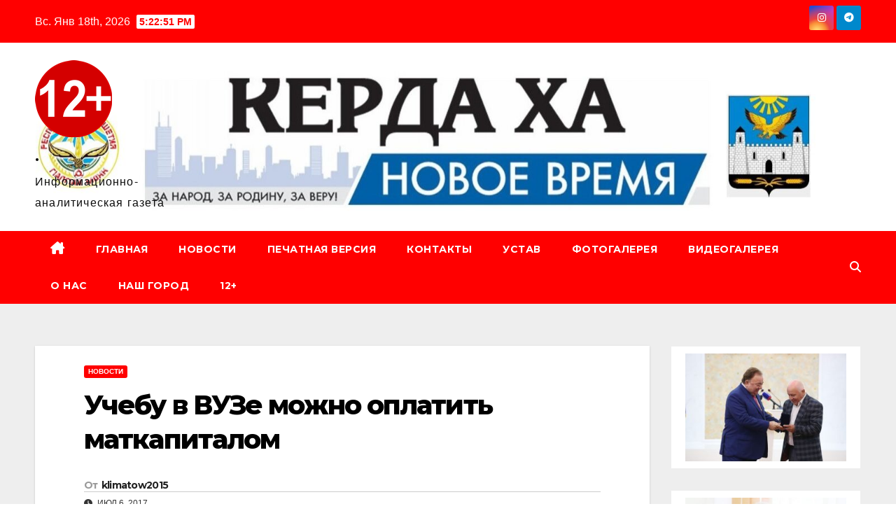

--- FILE ---
content_type: text/html; charset=UTF-8
request_url: http://kerdaha.ru/2017/07/06/%D1%83%D1%87%D0%B5%D0%B1%D1%83-%D0%B2-%D0%B2%D1%83%D0%B7%D0%B5-%D0%BC%D0%BE%D0%B6%D0%BD%D0%BE-%D0%BE%D0%BF%D0%BB%D0%B0%D1%82%D0%B8%D1%82%D1%8C-%D0%BC%D0%B0%D1%82%D0%BA%D0%B0%D0%BF%D0%B8%D1%82%D0%B0/
body_size: 19668
content:
<!DOCTYPE html>
<html lang="ru-RU">
<head>
<meta charset="UTF-8">
<meta name="viewport" content="width=device-width, initial-scale=1">
<link rel="profile" href="http://gmpg.org/xfn/11">
<title>Учебу в ВУЗе можно оплатить маткапиталом &#8212; .</title>
<meta name='robots' content='max-image-preview:large' />
	<style>img:is([sizes="auto" i], [sizes^="auto," i]) { contain-intrinsic-size: 3000px 1500px }</style>
	<link rel='dns-prefetch' href='//fonts.googleapis.com' />
<link rel="alternate" type="application/rss+xml" title=". &raquo; Лента" href="http://kerdaha.ru/feed/" />
<link rel="alternate" type="application/rss+xml" title=". &raquo; Лента комментариев" href="http://kerdaha.ru/comments/feed/" />
<link rel="alternate" type="application/rss+xml" title=". &raquo; Лента комментариев к &laquo;Учебу в ВУЗе можно оплатить маткапиталом&raquo;" href="http://kerdaha.ru/2017/07/06/%d1%83%d1%87%d0%b5%d0%b1%d1%83-%d0%b2-%d0%b2%d1%83%d0%b7%d0%b5-%d0%bc%d0%be%d0%b6%d0%bd%d0%be-%d0%be%d0%bf%d0%bb%d0%b0%d1%82%d0%b8%d1%82%d1%8c-%d0%bc%d0%b0%d1%82%d0%ba%d0%b0%d0%bf%d0%b8%d1%82%d0%b0/feed/" />
<script>
window._wpemojiSettings = {"baseUrl":"https:\/\/s.w.org\/images\/core\/emoji\/16.0.1\/72x72\/","ext":".png","svgUrl":"https:\/\/s.w.org\/images\/core\/emoji\/16.0.1\/svg\/","svgExt":".svg","source":{"concatemoji":"http:\/\/kerdaha.ru\/wp-includes\/js\/wp-emoji-release.min.js?ver=6.8.3"}};
/*! This file is auto-generated */
!function(s,n){var o,i,e;function c(e){try{var t={supportTests:e,timestamp:(new Date).valueOf()};sessionStorage.setItem(o,JSON.stringify(t))}catch(e){}}function p(e,t,n){e.clearRect(0,0,e.canvas.width,e.canvas.height),e.fillText(t,0,0);var t=new Uint32Array(e.getImageData(0,0,e.canvas.width,e.canvas.height).data),a=(e.clearRect(0,0,e.canvas.width,e.canvas.height),e.fillText(n,0,0),new Uint32Array(e.getImageData(0,0,e.canvas.width,e.canvas.height).data));return t.every(function(e,t){return e===a[t]})}function u(e,t){e.clearRect(0,0,e.canvas.width,e.canvas.height),e.fillText(t,0,0);for(var n=e.getImageData(16,16,1,1),a=0;a<n.data.length;a++)if(0!==n.data[a])return!1;return!0}function f(e,t,n,a){switch(t){case"flag":return n(e,"\ud83c\udff3\ufe0f\u200d\u26a7\ufe0f","\ud83c\udff3\ufe0f\u200b\u26a7\ufe0f")?!1:!n(e,"\ud83c\udde8\ud83c\uddf6","\ud83c\udde8\u200b\ud83c\uddf6")&&!n(e,"\ud83c\udff4\udb40\udc67\udb40\udc62\udb40\udc65\udb40\udc6e\udb40\udc67\udb40\udc7f","\ud83c\udff4\u200b\udb40\udc67\u200b\udb40\udc62\u200b\udb40\udc65\u200b\udb40\udc6e\u200b\udb40\udc67\u200b\udb40\udc7f");case"emoji":return!a(e,"\ud83e\udedf")}return!1}function g(e,t,n,a){var r="undefined"!=typeof WorkerGlobalScope&&self instanceof WorkerGlobalScope?new OffscreenCanvas(300,150):s.createElement("canvas"),o=r.getContext("2d",{willReadFrequently:!0}),i=(o.textBaseline="top",o.font="600 32px Arial",{});return e.forEach(function(e){i[e]=t(o,e,n,a)}),i}function t(e){var t=s.createElement("script");t.src=e,t.defer=!0,s.head.appendChild(t)}"undefined"!=typeof Promise&&(o="wpEmojiSettingsSupports",i=["flag","emoji"],n.supports={everything:!0,everythingExceptFlag:!0},e=new Promise(function(e){s.addEventListener("DOMContentLoaded",e,{once:!0})}),new Promise(function(t){var n=function(){try{var e=JSON.parse(sessionStorage.getItem(o));if("object"==typeof e&&"number"==typeof e.timestamp&&(new Date).valueOf()<e.timestamp+604800&&"object"==typeof e.supportTests)return e.supportTests}catch(e){}return null}();if(!n){if("undefined"!=typeof Worker&&"undefined"!=typeof OffscreenCanvas&&"undefined"!=typeof URL&&URL.createObjectURL&&"undefined"!=typeof Blob)try{var e="postMessage("+g.toString()+"("+[JSON.stringify(i),f.toString(),p.toString(),u.toString()].join(",")+"));",a=new Blob([e],{type:"text/javascript"}),r=new Worker(URL.createObjectURL(a),{name:"wpTestEmojiSupports"});return void(r.onmessage=function(e){c(n=e.data),r.terminate(),t(n)})}catch(e){}c(n=g(i,f,p,u))}t(n)}).then(function(e){for(var t in e)n.supports[t]=e[t],n.supports.everything=n.supports.everything&&n.supports[t],"flag"!==t&&(n.supports.everythingExceptFlag=n.supports.everythingExceptFlag&&n.supports[t]);n.supports.everythingExceptFlag=n.supports.everythingExceptFlag&&!n.supports.flag,n.DOMReady=!1,n.readyCallback=function(){n.DOMReady=!0}}).then(function(){return e}).then(function(){var e;n.supports.everything||(n.readyCallback(),(e=n.source||{}).concatemoji?t(e.concatemoji):e.wpemoji&&e.twemoji&&(t(e.twemoji),t(e.wpemoji)))}))}((window,document),window._wpemojiSettings);
</script>
<link rel='stylesheet' id='dashicons-css' href='http://kerdaha.ru/wp-includes/css/dashicons.min.css?ver=6.8.3' media='all' />
<link rel='stylesheet' id='post-views-counter-frontend-css' href='http://kerdaha.ru/wp-content/plugins/post-views-counter/css/frontend.min.css?ver=1.5.5' media='all' />
<style id='wp-emoji-styles-inline-css'>

	img.wp-smiley, img.emoji {
		display: inline !important;
		border: none !important;
		box-shadow: none !important;
		height: 1em !important;
		width: 1em !important;
		margin: 0 0.07em !important;
		vertical-align: -0.1em !important;
		background: none !important;
		padding: 0 !important;
	}
</style>
<link rel='stylesheet' id='wp-block-library-css' href='http://kerdaha.ru/wp-includes/css/dist/block-library/style.min.css?ver=6.8.3' media='all' />
<style id='wp-block-library-theme-inline-css'>
.wp-block-audio :where(figcaption){color:#555;font-size:13px;text-align:center}.is-dark-theme .wp-block-audio :where(figcaption){color:#ffffffa6}.wp-block-audio{margin:0 0 1em}.wp-block-code{border:1px solid #ccc;border-radius:4px;font-family:Menlo,Consolas,monaco,monospace;padding:.8em 1em}.wp-block-embed :where(figcaption){color:#555;font-size:13px;text-align:center}.is-dark-theme .wp-block-embed :where(figcaption){color:#ffffffa6}.wp-block-embed{margin:0 0 1em}.blocks-gallery-caption{color:#555;font-size:13px;text-align:center}.is-dark-theme .blocks-gallery-caption{color:#ffffffa6}:root :where(.wp-block-image figcaption){color:#555;font-size:13px;text-align:center}.is-dark-theme :root :where(.wp-block-image figcaption){color:#ffffffa6}.wp-block-image{margin:0 0 1em}.wp-block-pullquote{border-bottom:4px solid;border-top:4px solid;color:currentColor;margin-bottom:1.75em}.wp-block-pullquote cite,.wp-block-pullquote footer,.wp-block-pullquote__citation{color:currentColor;font-size:.8125em;font-style:normal;text-transform:uppercase}.wp-block-quote{border-left:.25em solid;margin:0 0 1.75em;padding-left:1em}.wp-block-quote cite,.wp-block-quote footer{color:currentColor;font-size:.8125em;font-style:normal;position:relative}.wp-block-quote:where(.has-text-align-right){border-left:none;border-right:.25em solid;padding-left:0;padding-right:1em}.wp-block-quote:where(.has-text-align-center){border:none;padding-left:0}.wp-block-quote.is-large,.wp-block-quote.is-style-large,.wp-block-quote:where(.is-style-plain){border:none}.wp-block-search .wp-block-search__label{font-weight:700}.wp-block-search__button{border:1px solid #ccc;padding:.375em .625em}:where(.wp-block-group.has-background){padding:1.25em 2.375em}.wp-block-separator.has-css-opacity{opacity:.4}.wp-block-separator{border:none;border-bottom:2px solid;margin-left:auto;margin-right:auto}.wp-block-separator.has-alpha-channel-opacity{opacity:1}.wp-block-separator:not(.is-style-wide):not(.is-style-dots){width:100px}.wp-block-separator.has-background:not(.is-style-dots){border-bottom:none;height:1px}.wp-block-separator.has-background:not(.is-style-wide):not(.is-style-dots){height:2px}.wp-block-table{margin:0 0 1em}.wp-block-table td,.wp-block-table th{word-break:normal}.wp-block-table :where(figcaption){color:#555;font-size:13px;text-align:center}.is-dark-theme .wp-block-table :where(figcaption){color:#ffffffa6}.wp-block-video :where(figcaption){color:#555;font-size:13px;text-align:center}.is-dark-theme .wp-block-video :where(figcaption){color:#ffffffa6}.wp-block-video{margin:0 0 1em}:root :where(.wp-block-template-part.has-background){margin-bottom:0;margin-top:0;padding:1.25em 2.375em}
</style>
<style id='classic-theme-styles-inline-css'>
/*! This file is auto-generated */
.wp-block-button__link{color:#fff;background-color:#32373c;border-radius:9999px;box-shadow:none;text-decoration:none;padding:calc(.667em + 2px) calc(1.333em + 2px);font-size:1.125em}.wp-block-file__button{background:#32373c;color:#fff;text-decoration:none}
</style>
<style id='global-styles-inline-css'>
:root{--wp--preset--aspect-ratio--square: 1;--wp--preset--aspect-ratio--4-3: 4/3;--wp--preset--aspect-ratio--3-4: 3/4;--wp--preset--aspect-ratio--3-2: 3/2;--wp--preset--aspect-ratio--2-3: 2/3;--wp--preset--aspect-ratio--16-9: 16/9;--wp--preset--aspect-ratio--9-16: 9/16;--wp--preset--color--black: #000000;--wp--preset--color--cyan-bluish-gray: #abb8c3;--wp--preset--color--white: #ffffff;--wp--preset--color--pale-pink: #f78da7;--wp--preset--color--vivid-red: #cf2e2e;--wp--preset--color--luminous-vivid-orange: #ff6900;--wp--preset--color--luminous-vivid-amber: #fcb900;--wp--preset--color--light-green-cyan: #7bdcb5;--wp--preset--color--vivid-green-cyan: #00d084;--wp--preset--color--pale-cyan-blue: #8ed1fc;--wp--preset--color--vivid-cyan-blue: #0693e3;--wp--preset--color--vivid-purple: #9b51e0;--wp--preset--gradient--vivid-cyan-blue-to-vivid-purple: linear-gradient(135deg,rgba(6,147,227,1) 0%,rgb(155,81,224) 100%);--wp--preset--gradient--light-green-cyan-to-vivid-green-cyan: linear-gradient(135deg,rgb(122,220,180) 0%,rgb(0,208,130) 100%);--wp--preset--gradient--luminous-vivid-amber-to-luminous-vivid-orange: linear-gradient(135deg,rgba(252,185,0,1) 0%,rgba(255,105,0,1) 100%);--wp--preset--gradient--luminous-vivid-orange-to-vivid-red: linear-gradient(135deg,rgba(255,105,0,1) 0%,rgb(207,46,46) 100%);--wp--preset--gradient--very-light-gray-to-cyan-bluish-gray: linear-gradient(135deg,rgb(238,238,238) 0%,rgb(169,184,195) 100%);--wp--preset--gradient--cool-to-warm-spectrum: linear-gradient(135deg,rgb(74,234,220) 0%,rgb(151,120,209) 20%,rgb(207,42,186) 40%,rgb(238,44,130) 60%,rgb(251,105,98) 80%,rgb(254,248,76) 100%);--wp--preset--gradient--blush-light-purple: linear-gradient(135deg,rgb(255,206,236) 0%,rgb(152,150,240) 100%);--wp--preset--gradient--blush-bordeaux: linear-gradient(135deg,rgb(254,205,165) 0%,rgb(254,45,45) 50%,rgb(107,0,62) 100%);--wp--preset--gradient--luminous-dusk: linear-gradient(135deg,rgb(255,203,112) 0%,rgb(199,81,192) 50%,rgb(65,88,208) 100%);--wp--preset--gradient--pale-ocean: linear-gradient(135deg,rgb(255,245,203) 0%,rgb(182,227,212) 50%,rgb(51,167,181) 100%);--wp--preset--gradient--electric-grass: linear-gradient(135deg,rgb(202,248,128) 0%,rgb(113,206,126) 100%);--wp--preset--gradient--midnight: linear-gradient(135deg,rgb(2,3,129) 0%,rgb(40,116,252) 100%);--wp--preset--font-size--small: 13px;--wp--preset--font-size--medium: 20px;--wp--preset--font-size--large: 36px;--wp--preset--font-size--x-large: 42px;--wp--preset--spacing--20: 0.44rem;--wp--preset--spacing--30: 0.67rem;--wp--preset--spacing--40: 1rem;--wp--preset--spacing--50: 1.5rem;--wp--preset--spacing--60: 2.25rem;--wp--preset--spacing--70: 3.38rem;--wp--preset--spacing--80: 5.06rem;--wp--preset--shadow--natural: 6px 6px 9px rgba(0, 0, 0, 0.2);--wp--preset--shadow--deep: 12px 12px 50px rgba(0, 0, 0, 0.4);--wp--preset--shadow--sharp: 6px 6px 0px rgba(0, 0, 0, 0.2);--wp--preset--shadow--outlined: 6px 6px 0px -3px rgba(255, 255, 255, 1), 6px 6px rgba(0, 0, 0, 1);--wp--preset--shadow--crisp: 6px 6px 0px rgba(0, 0, 0, 1);}:where(.is-layout-flex){gap: 0.5em;}:where(.is-layout-grid){gap: 0.5em;}body .is-layout-flex{display: flex;}.is-layout-flex{flex-wrap: wrap;align-items: center;}.is-layout-flex > :is(*, div){margin: 0;}body .is-layout-grid{display: grid;}.is-layout-grid > :is(*, div){margin: 0;}:where(.wp-block-columns.is-layout-flex){gap: 2em;}:where(.wp-block-columns.is-layout-grid){gap: 2em;}:where(.wp-block-post-template.is-layout-flex){gap: 1.25em;}:where(.wp-block-post-template.is-layout-grid){gap: 1.25em;}.has-black-color{color: var(--wp--preset--color--black) !important;}.has-cyan-bluish-gray-color{color: var(--wp--preset--color--cyan-bluish-gray) !important;}.has-white-color{color: var(--wp--preset--color--white) !important;}.has-pale-pink-color{color: var(--wp--preset--color--pale-pink) !important;}.has-vivid-red-color{color: var(--wp--preset--color--vivid-red) !important;}.has-luminous-vivid-orange-color{color: var(--wp--preset--color--luminous-vivid-orange) !important;}.has-luminous-vivid-amber-color{color: var(--wp--preset--color--luminous-vivid-amber) !important;}.has-light-green-cyan-color{color: var(--wp--preset--color--light-green-cyan) !important;}.has-vivid-green-cyan-color{color: var(--wp--preset--color--vivid-green-cyan) !important;}.has-pale-cyan-blue-color{color: var(--wp--preset--color--pale-cyan-blue) !important;}.has-vivid-cyan-blue-color{color: var(--wp--preset--color--vivid-cyan-blue) !important;}.has-vivid-purple-color{color: var(--wp--preset--color--vivid-purple) !important;}.has-black-background-color{background-color: var(--wp--preset--color--black) !important;}.has-cyan-bluish-gray-background-color{background-color: var(--wp--preset--color--cyan-bluish-gray) !important;}.has-white-background-color{background-color: var(--wp--preset--color--white) !important;}.has-pale-pink-background-color{background-color: var(--wp--preset--color--pale-pink) !important;}.has-vivid-red-background-color{background-color: var(--wp--preset--color--vivid-red) !important;}.has-luminous-vivid-orange-background-color{background-color: var(--wp--preset--color--luminous-vivid-orange) !important;}.has-luminous-vivid-amber-background-color{background-color: var(--wp--preset--color--luminous-vivid-amber) !important;}.has-light-green-cyan-background-color{background-color: var(--wp--preset--color--light-green-cyan) !important;}.has-vivid-green-cyan-background-color{background-color: var(--wp--preset--color--vivid-green-cyan) !important;}.has-pale-cyan-blue-background-color{background-color: var(--wp--preset--color--pale-cyan-blue) !important;}.has-vivid-cyan-blue-background-color{background-color: var(--wp--preset--color--vivid-cyan-blue) !important;}.has-vivid-purple-background-color{background-color: var(--wp--preset--color--vivid-purple) !important;}.has-black-border-color{border-color: var(--wp--preset--color--black) !important;}.has-cyan-bluish-gray-border-color{border-color: var(--wp--preset--color--cyan-bluish-gray) !important;}.has-white-border-color{border-color: var(--wp--preset--color--white) !important;}.has-pale-pink-border-color{border-color: var(--wp--preset--color--pale-pink) !important;}.has-vivid-red-border-color{border-color: var(--wp--preset--color--vivid-red) !important;}.has-luminous-vivid-orange-border-color{border-color: var(--wp--preset--color--luminous-vivid-orange) !important;}.has-luminous-vivid-amber-border-color{border-color: var(--wp--preset--color--luminous-vivid-amber) !important;}.has-light-green-cyan-border-color{border-color: var(--wp--preset--color--light-green-cyan) !important;}.has-vivid-green-cyan-border-color{border-color: var(--wp--preset--color--vivid-green-cyan) !important;}.has-pale-cyan-blue-border-color{border-color: var(--wp--preset--color--pale-cyan-blue) !important;}.has-vivid-cyan-blue-border-color{border-color: var(--wp--preset--color--vivid-cyan-blue) !important;}.has-vivid-purple-border-color{border-color: var(--wp--preset--color--vivid-purple) !important;}.has-vivid-cyan-blue-to-vivid-purple-gradient-background{background: var(--wp--preset--gradient--vivid-cyan-blue-to-vivid-purple) !important;}.has-light-green-cyan-to-vivid-green-cyan-gradient-background{background: var(--wp--preset--gradient--light-green-cyan-to-vivid-green-cyan) !important;}.has-luminous-vivid-amber-to-luminous-vivid-orange-gradient-background{background: var(--wp--preset--gradient--luminous-vivid-amber-to-luminous-vivid-orange) !important;}.has-luminous-vivid-orange-to-vivid-red-gradient-background{background: var(--wp--preset--gradient--luminous-vivid-orange-to-vivid-red) !important;}.has-very-light-gray-to-cyan-bluish-gray-gradient-background{background: var(--wp--preset--gradient--very-light-gray-to-cyan-bluish-gray) !important;}.has-cool-to-warm-spectrum-gradient-background{background: var(--wp--preset--gradient--cool-to-warm-spectrum) !important;}.has-blush-light-purple-gradient-background{background: var(--wp--preset--gradient--blush-light-purple) !important;}.has-blush-bordeaux-gradient-background{background: var(--wp--preset--gradient--blush-bordeaux) !important;}.has-luminous-dusk-gradient-background{background: var(--wp--preset--gradient--luminous-dusk) !important;}.has-pale-ocean-gradient-background{background: var(--wp--preset--gradient--pale-ocean) !important;}.has-electric-grass-gradient-background{background: var(--wp--preset--gradient--electric-grass) !important;}.has-midnight-gradient-background{background: var(--wp--preset--gradient--midnight) !important;}.has-small-font-size{font-size: var(--wp--preset--font-size--small) !important;}.has-medium-font-size{font-size: var(--wp--preset--font-size--medium) !important;}.has-large-font-size{font-size: var(--wp--preset--font-size--large) !important;}.has-x-large-font-size{font-size: var(--wp--preset--font-size--x-large) !important;}
:where(.wp-block-post-template.is-layout-flex){gap: 1.25em;}:where(.wp-block-post-template.is-layout-grid){gap: 1.25em;}
:where(.wp-block-columns.is-layout-flex){gap: 2em;}:where(.wp-block-columns.is-layout-grid){gap: 2em;}
:root :where(.wp-block-pullquote){font-size: 1.5em;line-height: 1.6;}
</style>
<link rel='stylesheet' id='newsup-fonts-css' href='//fonts.googleapis.com/css?family=Montserrat%3A400%2C500%2C700%2C800%7CWork%2BSans%3A300%2C400%2C500%2C600%2C700%2C800%2C900%26display%3Dswap&#038;subset=latin%2Clatin-ext' media='all' />
<link rel='stylesheet' id='bootstrap-css' href='http://kerdaha.ru/wp-content/themes/newsup/css/bootstrap.css?ver=6.8.3' media='all' />
<link rel='stylesheet' id='newsup-style-css' href='http://kerdaha.ru/wp-content/themes/newsbulk/style.css?ver=6.8.3' media='all' />
<link rel='stylesheet' id='font-awesome-5-all-css' href='http://kerdaha.ru/wp-content/themes/newsup/css/font-awesome/css/all.min.css?ver=6.8.3' media='all' />
<link rel='stylesheet' id='font-awesome-4-shim-css' href='http://kerdaha.ru/wp-content/themes/newsup/css/font-awesome/css/v4-shims.min.css?ver=6.8.3' media='all' />
<link rel='stylesheet' id='owl-carousel-css' href='http://kerdaha.ru/wp-content/themes/newsup/css/owl.carousel.css?ver=6.8.3' media='all' />
<link rel='stylesheet' id='smartmenus-css' href='http://kerdaha.ru/wp-content/themes/newsup/css/jquery.smartmenus.bootstrap.css?ver=6.8.3' media='all' />
<link rel='stylesheet' id='newsup-custom-css-css' href='http://kerdaha.ru/wp-content/themes/newsup/inc/ansar/customize/css/customizer.css?ver=1.0' media='all' />
<link rel='stylesheet' id='newsup-style-parent-css' href='http://kerdaha.ru/wp-content/themes/newsup/style.css?ver=6.8.3' media='all' />
<link rel='stylesheet' id='newsbulk-style-css' href='http://kerdaha.ru/wp-content/themes/newsbulk/style.css?ver=1.0' media='all' />
<link rel='stylesheet' id='newsbulk-default-css-css' href='http://kerdaha.ru/wp-content/themes/newsbulk/css/colors/default.css?ver=6.8.3' media='all' />
<script src="http://kerdaha.ru/wp-includes/js/jquery/jquery.min.js?ver=3.7.1" id="jquery-core-js"></script>
<script src="http://kerdaha.ru/wp-includes/js/jquery/jquery-migrate.min.js?ver=3.4.1" id="jquery-migrate-js"></script>
<script src="http://kerdaha.ru/wp-content/themes/newsup/js/navigation.js?ver=6.8.3" id="newsup-navigation-js"></script>
<script src="http://kerdaha.ru/wp-content/themes/newsup/js/bootstrap.js?ver=6.8.3" id="bootstrap-js"></script>
<script src="http://kerdaha.ru/wp-content/themes/newsup/js/owl.carousel.min.js?ver=6.8.3" id="owl-carousel-min-js"></script>
<script src="http://kerdaha.ru/wp-content/themes/newsup/js/jquery.smartmenus.js?ver=6.8.3" id="smartmenus-js-js"></script>
<script src="http://kerdaha.ru/wp-content/themes/newsup/js/jquery.smartmenus.bootstrap.js?ver=6.8.3" id="bootstrap-smartmenus-js-js"></script>
<script src="http://kerdaha.ru/wp-content/themes/newsup/js/jquery.marquee.js?ver=6.8.3" id="newsup-marquee-js-js"></script>
<script src="http://kerdaha.ru/wp-content/themes/newsup/js/main.js?ver=6.8.3" id="newsup-main-js-js"></script>
<link rel="https://api.w.org/" href="http://kerdaha.ru/wp-json/" /><link rel="alternate" title="JSON" type="application/json" href="http://kerdaha.ru/wp-json/wp/v2/posts/355" /><link rel="EditURI" type="application/rsd+xml" title="RSD" href="http://kerdaha.ru/xmlrpc.php?rsd" />
<meta name="generator" content="WordPress 6.8.3" />
<link rel="canonical" href="http://kerdaha.ru/2017/07/06/%d1%83%d1%87%d0%b5%d0%b1%d1%83-%d0%b2-%d0%b2%d1%83%d0%b7%d0%b5-%d0%bc%d0%be%d0%b6%d0%bd%d0%be-%d0%be%d0%bf%d0%bb%d0%b0%d1%82%d0%b8%d1%82%d1%8c-%d0%bc%d0%b0%d1%82%d0%ba%d0%b0%d0%bf%d0%b8%d1%82%d0%b0/" />
<link rel='shortlink' href='http://kerdaha.ru/?p=355' />
<link rel="alternate" title="oEmbed (JSON)" type="application/json+oembed" href="http://kerdaha.ru/wp-json/oembed/1.0/embed?url=http%3A%2F%2Fkerdaha.ru%2F2017%2F07%2F06%2F%25d1%2583%25d1%2587%25d0%25b5%25d0%25b1%25d1%2583-%25d0%25b2-%25d0%25b2%25d1%2583%25d0%25b7%25d0%25b5-%25d0%25bc%25d0%25be%25d0%25b6%25d0%25bd%25d0%25be-%25d0%25be%25d0%25bf%25d0%25bb%25d0%25b0%25d1%2582%25d0%25b8%25d1%2582%25d1%258c-%25d0%25bc%25d0%25b0%25d1%2582%25d0%25ba%25d0%25b0%25d0%25bf%25d0%25b8%25d1%2582%25d0%25b0%2F" />
<link rel="alternate" title="oEmbed (XML)" type="text/xml+oembed" href="http://kerdaha.ru/wp-json/oembed/1.0/embed?url=http%3A%2F%2Fkerdaha.ru%2F2017%2F07%2F06%2F%25d1%2583%25d1%2587%25d0%25b5%25d0%25b1%25d1%2583-%25d0%25b2-%25d0%25b2%25d1%2583%25d0%25b7%25d0%25b5-%25d0%25bc%25d0%25be%25d0%25b6%25d0%25bd%25d0%25be-%25d0%25be%25d0%25bf%25d0%25bb%25d0%25b0%25d1%2582%25d0%25b8%25d1%2582%25d1%258c-%25d0%25bc%25d0%25b0%25d1%2582%25d0%25ba%25d0%25b0%25d0%25bf%25d0%25b8%25d1%2582%25d0%25b0%2F&#038;format=xml" />
<link rel="pingback" href="http://kerdaha.ru/xmlrpc.php"> 
<style type="text/css" id="custom-background-css">
    .wrapper { background-color: ffffff; }
</style>
    <style type="text/css">
            body .site-title a,
        body .site-description {
            color: #0c0c0c;
        }

        .site-branding-text .site-title a {
                font-size: 19px;
            }

            @media only screen and (max-width: 640px) {
                .site-branding-text .site-title a {
                    font-size: 40px;

                }
            }

            @media only screen and (max-width: 375px) {
                .site-branding-text .site-title a {
                    font-size: 32px;

                }
            }

        </style>
    <style id="custom-background-css">
body.custom-background { background-color: #ffffff; }
</style>
	<link rel="icon" href="http://kerdaha.ru/wp-content/uploads/2017/06/cropped-Снимок-2-1-32x32.jpg" sizes="32x32" />
<link rel="icon" href="http://kerdaha.ru/wp-content/uploads/2017/06/cropped-Снимок-2-1-192x192.jpg" sizes="192x192" />
<link rel="apple-touch-icon" href="http://kerdaha.ru/wp-content/uploads/2017/06/cropped-Снимок-2-1-180x180.jpg" />
<meta name="msapplication-TileImage" content="http://kerdaha.ru/wp-content/uploads/2017/06/cropped-Снимок-2-1-270x270.jpg" />
</head>
<body class="wp-singular post-template-default single single-post postid-355 single-format-standard custom-background wp-custom-logo wp-embed-responsive wp-theme-newsup wp-child-theme-newsbulk ta-hide-date-author-in-list" >
<div id="page" class="site">
<a class="skip-link screen-reader-text" href="#content">
Перейти к содержимому</a>
    <div class="wrapper">
        <header class="mg-headwidget">
            <!--==================== TOP BAR ====================-->

            <div class="mg-head-detail hidden-xs">
    <div class="container-fluid">
        <div class="row align-items-center">
            <div class="col-md-6 col-xs-12">
                <ul class="info-left">
                                <li>Вс. Янв 18th, 2026                 <span  id="time" class="time"></span>
                        </li>
                        </ul>
            </div>
            <div class="col-md-6 col-xs-12">
                <ul class="mg-social info-right">
                            <li>
            <a target="_blank"  href="https://www.instagram.com/kerdaha/">
                <span class="icon-soci instagram">
                    <i class="fab fa-instagram"></i>
                </span>
            </a>
        </li>
                <li>
            <a target="_blank"  href="https://t.me/kerdaxa">
                <span class="icon-soci telegram">
                    <i class="fab fa-telegram"></i>
                </span>
            </a>
        </li>
                        </ul>
            </div>
        </div>
    </div>
</div>
            <div class="clearfix"></div>
                        <div class="mg-nav-widget-area-back" style='background-image: url("http://kerdaha.ru/wp-content/uploads/2021/01/cropped-Снимок-8.jpg" );'>
                        <div class="overlay">
              <div class="inner" > 
                <div class="container-fluid">
                    <div class="mg-nav-widget-area">
                        <div class="row align-items-center">
                                                      <div class="col-md-3 col-sm-4 text-center-xs">
                                                              <div class="navbar-header">
                                <a href="http://kerdaha.ru/" class="navbar-brand" rel="home"><img width="110" height="110" src="http://kerdaha.ru/wp-content/uploads/2022/10/cropped-1-1-1.png" class="custom-logo" alt="." decoding="async" /></a>                                <div class="site-branding-text">
                                                                <p class="site-title"> <a href="http://kerdaha.ru/" rel="home">.</a></p>
                                                                <p class="site-description">Информационно-аналитическая газета </p>
                                </div>
                                                              </div>
                            </div>
                           
                        </div>
                    </div>
                </div>
              </div>
              </div>
          </div>
    <div class="mg-menu-full">
      <nav class="navbar navbar-expand-lg navbar-wp">
        <div class="container-fluid">
          <!-- Right nav -->
                    <div class="m-header align-items-center">
                                                <a class="mobilehomebtn" href="http://kerdaha.ru"><span class="fas fa-home"></span></a>
                        <!-- navbar-toggle -->
                        <button class="navbar-toggler mx-auto" type="button" data-toggle="collapse" data-target="#navbar-wp" aria-controls="navbarSupportedContent" aria-expanded="false" aria-label="Переключить навигацию">
                          <i class="fas fa-bars"></i>
                        </button>
                        <!-- /navbar-toggle -->
                        <div class="dropdown show mg-search-box pr-2 d-none">
                            <a class="dropdown-toggle msearch ml-auto" href="#" role="button" id="dropdownMenuLink" data-toggle="dropdown" aria-haspopup="true" aria-expanded="false">
                               <i class="fas fa-search"></i>
                            </a>

                            <div class="dropdown-menu searchinner" aria-labelledby="dropdownMenuLink">
                        <form role="search" method="get" id="searchform" action="http://kerdaha.ru/">
  <div class="input-group">
    <input type="search" class="form-control" placeholder="Поиск" value="" name="s" />
    <span class="input-group-btn btn-default">
    <button type="submit" class="btn"> <i class="fas fa-search"></i> </button>
    </span> </div>
</form>                      </div>
                        </div>
                        
                    </div>
                    <!-- /Right nav -->
         
          
                  <div class="collapse navbar-collapse" id="navbar-wp">
                  	<div class="d-md-block">
                  <ul id="menu-%d0%bc%d0%b5%d0%bd%d1%8e" class="nav navbar-nav mr-auto"><li class="active home"><a class="homebtn" href="http://kerdaha.ru"><span class='fa-solid fa-house-chimney'></span></a></li><li id="menu-item-211" class="menu-item menu-item-type-custom menu-item-object-custom menu-item-home menu-item-211"><a class="nav-link" title="ГЛАВНАЯ" href="http://kerdaha.ru">ГЛАВНАЯ</a></li>
<li id="menu-item-116" class="menu-item menu-item-type-taxonomy menu-item-object-category current-post-ancestor current-menu-parent current-post-parent menu-item-116"><a class="nav-link" title="НОВОСТИ" href="http://kerdaha.ru/category/%d0%bd%d0%be%d0%b2%d0%be%d1%81%d1%82%d0%b8/">НОВОСТИ</a></li>
<li id="menu-item-22" class="menu-item menu-item-type-post_type menu-item-object-page menu-item-22"><a class="nav-link" title="ПЕЧАТНАЯ ВЕРСИЯ" href="http://kerdaha.ru/%d0%bf%d0%b5%d1%87%d0%b0%d1%82%d0%bd%d0%b0%d1%8f-%d0%b2%d0%b5%d1%80%d1%81%d0%b8%d1%8f/">ПЕЧАТНАЯ ВЕРСИЯ</a></li>
<li id="menu-item-208" class="menu-item menu-item-type-post_type menu-item-object-page menu-item-208"><a class="nav-link" title="КОНТАКТЫ" href="http://kerdaha.ru/%d0%ba%d0%be%d0%bd%d1%82%d0%b0%d0%ba%d1%82%d1%8b/">КОНТАКТЫ</a></li>
<li id="menu-item-210" class="menu-item menu-item-type-post_type menu-item-object-page menu-item-210"><a class="nav-link" title="УСТАВ" href="http://kerdaha.ru/%d1%83%d1%81%d1%82%d0%b0%d0%b2/">УСТАВ</a></li>
<li id="menu-item-51" class="menu-item menu-item-type-post_type menu-item-object-page menu-item-51"><a class="nav-link" title="ФОТОГАЛЕРЕЯ" href="http://kerdaha.ru/%d1%84%d0%be%d1%82%d0%be%d0%b3%d0%b0%d0%bb%d0%b5%d1%80%d0%b5%d1%8f/">ФОТОГАЛЕРЕЯ</a></li>
<li id="menu-item-195" class="menu-item menu-item-type-post_type menu-item-object-page menu-item-195"><a class="nav-link" title="ВИДЕОГАЛЕРЕЯ" href="http://kerdaha.ru/%d0%b2%d0%b8%d0%b4%d0%b5%d0%be%d0%b3%d0%b0%d0%bb%d0%b5%d1%80%d0%b5%d1%8f/">ВИДЕОГАЛЕРЕЯ</a></li>
<li id="menu-item-27" class="menu-item menu-item-type-post_type menu-item-object-page menu-item-27"><a class="nav-link" title="О НАС" href="http://kerdaha.ru/%d0%be-%d0%bd%d0%b0%d1%81/">О НАС</a></li>
<li id="menu-item-3531" class="menu-item menu-item-type-post_type menu-item-object-page menu-item-3531"><a class="nav-link" title="НАШ ГОРОД" href="http://kerdaha.ru/%d0%bd%d0%b0%d1%88-%d0%b3%d0%be%d1%80%d0%be%d0%b4/">НАШ ГОРОД</a></li>
<li id="menu-item-19758" class="menu-item menu-item-type-post_type menu-item-object-page menu-item-19758"><a class="nav-link" title="12+" href="http://kerdaha.ru/12-2/">12+</a></li>
</ul>        				</div>		
              		</div>
                  <!-- Right nav -->
                    <div class="desk-header pl-3 ml-auto my-2 my-lg-0 position-relative align-items-center">
                        <!-- /navbar-toggle -->
                        <div class="dropdown show mg-search-box">
                      <a class="dropdown-toggle msearch ml-auto" href="#" role="button" id="dropdownMenuLink" data-toggle="dropdown" aria-haspopup="true" aria-expanded="false">
                       <i class="fas fa-search"></i>
                      </a>
                      <div class="dropdown-menu searchinner" aria-labelledby="dropdownMenuLink">
                        <form role="search" method="get" id="searchform" action="http://kerdaha.ru/">
  <div class="input-group">
    <input type="search" class="form-control" placeholder="Поиск" value="" name="s" />
    <span class="input-group-btn btn-default">
    <button type="submit" class="btn"> <i class="fas fa-search"></i> </button>
    </span> </div>
</form>                      </div>
                    </div>
                    </div>
                    <!-- /Right nav --> 
          </div>
      </nav> <!-- /Navigation -->
    </div>
</header>
<div class="clearfix"></div>
 <!-- =========================
     Page Content Section      
============================== -->
<main id="content" class="single-class content">
  <!--container-->
    <div class="container-fluid">
      <!--row-->
        <div class="row">
                  <div class="col-lg-9 col-md-8">
                                <div class="mg-blog-post-box"> 
                    <div class="mg-header">
                        <div class="mg-blog-category"><a class="newsup-categories category-color-1" href="http://kerdaha.ru/category/%d0%bd%d0%be%d0%b2%d0%be%d1%81%d1%82%d0%b8/" alt="Посмотреть все записи в НОВОСТИ"> 
                                 НОВОСТИ
                             </a></div>                        <h1 class="title single"> <a title="Постоянная ссылка на:Учебу в ВУЗе можно оплатить маткапиталом">
                            Учебу в ВУЗе можно оплатить маткапиталом</a>
                        </h1>
                                                <div class="media mg-info-author-block"> 
                                                        <a class="mg-author-pic" href="http://kerdaha.ru/author/klimatow2015/">  </a>
                                                        <div class="media-body">
                                                            <h4 class="media-heading"><span>От</span><a href="http://kerdaha.ru/author/klimatow2015/">klimatow2015</a></h4>
                                                            <span class="mg-blog-date"><i class="fas fa-clock"></i> 
                                    Июл 6, 2017                                </span>
                                                        </div>
                        </div>
                                            </div>
                    <img width="744" height="302" src="http://kerdaha.ru/wp-content/uploads/2017/06/pfr-1024x569-1-1024x569-1024x569-744x302.jpg" class="img-fluid wp-post-image" alt="" decoding="async" fetchpriority="high" srcset="http://kerdaha.ru/wp-content/uploads/2017/06/pfr-1024x569-1-1024x569-1024x569-744x302.jpg 744w, http://kerdaha.ru/wp-content/uploads/2017/06/pfr-1024x569-1-1024x569-1024x569-744x302-300x122.jpg 300w" sizes="(max-width: 744px) 100vw, 744px" />                    <article class="page-content-single small single">
                        <p><img decoding="async" class="alignnone  wp-image-166" src="http://kerdaha.ru/wp-content/uploads/2017/06/pfr-1024x569-1-1024x569-1024x569-744x302-300x122.jpg" alt="" width="600" height="244" srcset="http://kerdaha.ru/wp-content/uploads/2017/06/pfr-1024x569-1-1024x569-1024x569-744x302-300x122.jpg 300w, http://kerdaha.ru/wp-content/uploads/2017/06/pfr-1024x569-1-1024x569-1024x569-744x302.jpg 744w" sizes="(max-width: 600px) 100vw, 600px" /></p>
<p style="text-align: justify;"><span style="font-size: 14pt; line-height: 115%; font-family: 'Times New Roman', serif;">Совсем скоро начнется новый учебный год, а пока продолжается прием от абитуриентов документов и заявлений о поступлении в высшие и средние специальные учебные заведения. В связи с этим напоминаем родителям будущих студентов о том, что обучение можно оплатить материнским капиталом.</span><span id="more-355"></span></p>
<p style="text-align: justify;"><span style="font-size: 14pt; line-height: 115%; font-family: 'Times New Roman', serif;">Направить деньги на образование можно, когда ребенку, давшему право на маткапитал, исполнится три года. На дату начала обучения ребенок должен быть не старше 25 лет. Образовательная организация должна находиться на территории России и иметь право на оказание соответствующих образовательных услуг. Важно, что можно оплатить образование любого ребенка в семье.</span></p>
<p style="text-align: justify;"><span style="font-size: 14pt; line-height: 115%; font-family: 'Times New Roman', serif;">Маткапитал можно направить как на оплату образовательных услуг, так и на содержание ребенка в общежитии.</span></p>
<p style="text-align: justify;"><span style="font-size: 14pt; line-height: 115%; font-family: 'Times New Roman', serif;">Оплата образовательных услуг производится путем перечисления указанной в договоре суммы на счёт учебного заведения.</span></p>
<p style="text-align: justify;"><span style="font-size: 14pt; line-height: 115%; font-family: 'Times New Roman', serif;">Заявление о распоряжении материнским капиталом можно подать в территориальном органе Пенсионного фонда или в Личном кабинете гражданина на сайте <a href="http://www.pfrf.ru/" target="_blank" rel="noopener" data-snippet-id="88691968-7587-2c0c-4b5-b9eb7c3dd29">www.pfrf.ru</a>.</span></p>
<div class="post-views content-post post-355 entry-meta load-static">
				<span class="post-views-icon dashicons dashicons-chart-bar"></span> <span class="post-views-label">Post Views:</span> <span class="post-views-count">321</span>
			</div>        <script>
        function pinIt() {
        var e = document.createElement('script');
        e.setAttribute('type','text/javascript');
        e.setAttribute('charset','UTF-8');
        e.setAttribute('src','https://assets.pinterest.com/js/pinmarklet.js?r='+Math.random()*99999999);
        document.body.appendChild(e);
        }
        </script>
        <div class="post-share">
            <div class="post-share-icons cf">
                <a href="https://www.facebook.com/sharer.php?u=http%3A%2F%2Fkerdaha.ru%2F2017%2F07%2F06%2F%25d1%2583%25d1%2587%25d0%25b5%25d0%25b1%25d1%2583-%25d0%25b2-%25d0%25b2%25d1%2583%25d0%25b7%25d0%25b5-%25d0%25bc%25d0%25be%25d0%25b6%25d0%25bd%25d0%25be-%25d0%25be%25d0%25bf%25d0%25bb%25d0%25b0%25d1%2582%25d0%25b8%25d1%2582%25d1%258c-%25d0%25bc%25d0%25b0%25d1%2582%25d0%25ba%25d0%25b0%25d0%25bf%25d0%25b8%25d1%2582%25d0%25b0%2F" class="link facebook" target="_blank" >
                    <i class="fab fa-facebook"></i>
                </a>
                <a href="http://twitter.com/share?url=http%3A%2F%2Fkerdaha.ru%2F2017%2F07%2F06%2F%25d1%2583%25d1%2587%25d0%25b5%25d0%25b1%25d1%2583-%25d0%25b2-%25d0%25b2%25d1%2583%25d0%25b7%25d0%25b5-%25d0%25bc%25d0%25be%25d0%25b6%25d0%25bd%25d0%25be-%25d0%25be%25d0%25bf%25d0%25bb%25d0%25b0%25d1%2582%25d0%25b8%25d1%2582%25d1%258c-%25d0%25bc%25d0%25b0%25d1%2582%25d0%25ba%25d0%25b0%25d0%25bf%25d0%25b8%25d1%2582%25d0%25b0%2F&#038;text=%D0%A3%D1%87%D0%B5%D0%B1%D1%83%20%D0%B2%20%D0%92%D0%A3%D0%97%D0%B5%20%D0%BC%D0%BE%D0%B6%D0%BD%D0%BE%20%D0%BE%D0%BF%D0%BB%D0%B0%D1%82%D0%B8%D1%82%D1%8C%20%D0%BC%D0%B0%D1%82%D0%BA%D0%B0%D0%BF%D0%B8%D1%82%D0%B0%D0%BB%D0%BE%D0%BC" class="link x-twitter" target="_blank">
                    <i class="fa-brands fa-x-twitter"></i>
                </a>
                <a href="mailto:?subject=Учебу%20в%20ВУЗе%20можно%20оплатить%20маткапиталом&#038;body=http%3A%2F%2Fkerdaha.ru%2F2017%2F07%2F06%2F%25d1%2583%25d1%2587%25d0%25b5%25d0%25b1%25d1%2583-%25d0%25b2-%25d0%25b2%25d1%2583%25d0%25b7%25d0%25b5-%25d0%25bc%25d0%25be%25d0%25b6%25d0%25bd%25d0%25be-%25d0%25be%25d0%25bf%25d0%25bb%25d0%25b0%25d1%2582%25d0%25b8%25d1%2582%25d1%258c-%25d0%25bc%25d0%25b0%25d1%2582%25d0%25ba%25d0%25b0%25d0%25bf%25d0%25b8%25d1%2582%25d0%25b0%2F" class="link email" target="_blank" >
                    <i class="fas fa-envelope"></i>
                </a>
                <a href="https://www.linkedin.com/sharing/share-offsite/?url=http%3A%2F%2Fkerdaha.ru%2F2017%2F07%2F06%2F%25d1%2583%25d1%2587%25d0%25b5%25d0%25b1%25d1%2583-%25d0%25b2-%25d0%25b2%25d1%2583%25d0%25b7%25d0%25b5-%25d0%25bc%25d0%25be%25d0%25b6%25d0%25bd%25d0%25be-%25d0%25be%25d0%25bf%25d0%25bb%25d0%25b0%25d1%2582%25d0%25b8%25d1%2582%25d1%258c-%25d0%25bc%25d0%25b0%25d1%2582%25d0%25ba%25d0%25b0%25d0%25bf%25d0%25b8%25d1%2582%25d0%25b0%2F&#038;title=%D0%A3%D1%87%D0%B5%D0%B1%D1%83%20%D0%B2%20%D0%92%D0%A3%D0%97%D0%B5%20%D0%BC%D0%BE%D0%B6%D0%BD%D0%BE%20%D0%BE%D0%BF%D0%BB%D0%B0%D1%82%D0%B8%D1%82%D1%8C%20%D0%BC%D0%B0%D1%82%D0%BA%D0%B0%D0%BF%D0%B8%D1%82%D0%B0%D0%BB%D0%BE%D0%BC" class="link linkedin" target="_blank" >
                    <i class="fab fa-linkedin"></i>
                </a>
                <a href="https://telegram.me/share/url?url=http%3A%2F%2Fkerdaha.ru%2F2017%2F07%2F06%2F%25d1%2583%25d1%2587%25d0%25b5%25d0%25b1%25d1%2583-%25d0%25b2-%25d0%25b2%25d1%2583%25d0%25b7%25d0%25b5-%25d0%25bc%25d0%25be%25d0%25b6%25d0%25bd%25d0%25be-%25d0%25be%25d0%25bf%25d0%25bb%25d0%25b0%25d1%2582%25d0%25b8%25d1%2582%25d1%258c-%25d0%25bc%25d0%25b0%25d1%2582%25d0%25ba%25d0%25b0%25d0%25bf%25d0%25b8%25d1%2582%25d0%25b0%2F&#038;text&#038;title=%D0%A3%D1%87%D0%B5%D0%B1%D1%83%20%D0%B2%20%D0%92%D0%A3%D0%97%D0%B5%20%D0%BC%D0%BE%D0%B6%D0%BD%D0%BE%20%D0%BE%D0%BF%D0%BB%D0%B0%D1%82%D0%B8%D1%82%D1%8C%20%D0%BC%D0%B0%D1%82%D0%BA%D0%B0%D0%BF%D0%B8%D1%82%D0%B0%D0%BB%D0%BE%D0%BC" class="link telegram" target="_blank" >
                    <i class="fab fa-telegram"></i>
                </a>
                <a href="javascript:pinIt();" class="link pinterest">
                    <i class="fab fa-pinterest"></i>
                </a>
                <a class="print-r" href="javascript:window.print()">
                    <i class="fas fa-print"></i>
                </a>  
            </div>
        </div>
                            <div class="clearfix mb-3"></div>
                        
	<nav class="navigation post-navigation" aria-label="Записи">
		<h2 class="screen-reader-text">Навигация по записям</h2>
		<div class="nav-links"><div class="nav-previous"><a href="http://kerdaha.ru/2017/07/05/%d0%b2-%d0%ba%d0%b0%d1%80%d0%b0%d0%b1%d1%83%d0%bb%d0%b0%d0%ba%d0%b5-%d1%81%d0%be%d1%81%d1%82%d0%be%d1%8f%d0%bb%d0%be%d1%81%d1%8c-%d0%b7%d0%b0%d1%81%d0%b5%d0%b4%d0%b0%d0%bd%d0%b8%d0%b5-%d0%ba%d0%be/" rel="prev">В Карабулаке состоялось заседание комиссии по делам несовершеннолетних и защите их прав при Правительстве Ингушетии <div class="fa fa-angle-double-right"></div><span></span></a></div><div class="nav-next"><a href="http://kerdaha.ru/2017/07/06/%d0%bf%d1%80%d0%b5%d0%b4%d1%81%d1%82%d0%be%d1%8f%d1%89%d0%b8%d0%b9-22-%d0%b8%d1%8e%d0%bb%d1%8f-%d0%bc%d0%b5%d0%b6%d0%b4%d1%83%d0%bd%d0%b0%d1%80%d0%be%d0%b4%d0%bd%d1%8b%d0%b9-%d1%82%d1%83%d1%80%d0%bd/" rel="next"><div class="fa fa-angle-double-left"></div><span></span> Предстоящий 22 июля международный турнир по смешанным единоборствам М-1 «Битва в горах» обсудили сегодня в Магасе</a></div></div>
	</nav>                                          </article>
                </div>
                        <div class="media mg-info-author-block">
            <a class="mg-author-pic" href="http://kerdaha.ru/author/klimatow2015/"></a>
                <div class="media-body">
                  <h4 class="media-heading">От <a href ="http://kerdaha.ru/author/klimatow2015/">klimatow2015</a></h4>
                  <p></p>
                </div>
            </div>
                <div class="mg-featured-slider p-3 mb-4">
            <!--Start mg-realated-slider -->
            <!-- mg-sec-title -->
            <div class="mg-sec-title">
                <h4>Похожая запись</h4>
            </div>
            <!-- // mg-sec-title -->
            <div class="row">
                <!-- featured_post -->
                                    <!-- blog -->
                    <div class="col-md-4">
                        <div class="mg-blog-post-3 minh back-img mb-md-0 mb-2" 
                        >
                            <div class="mg-blog-inner">
                                <div class="mg-blog-category"><a class="newsup-categories category-color-1" href="http://kerdaha.ru/category/%d0%bd%d0%be%d0%b2%d0%be%d1%81%d1%82%d0%b8/" alt="Посмотреть все записи в НОВОСТИ"> 
                                 НОВОСТИ
                             </a></div>                                <h4 class="title"> <a href="http://kerdaha.ru/2026/01/16/%d0%b2-2025-%d0%b3%d0%be%d0%b4%d1%83-23-%d0%bf%d0%b5%d0%b4%d0%b0%d0%b3%d0%be%d0%b3%d0%b0-%d0%b8%d0%bd%d0%b3%d1%83%d1%88%d0%b5%d1%82%d0%b8%d0%b8-%d0%bf%d0%be%d0%bb%d1%83%d1%87%d0%b8%d0%bb%d0%b8-%d0%b5/" title="Permalink to: В 2025 году 23 педагога Ингушетии получили единовременные выплаты в размере 1 миллиона рублей в рамках федеральной программы «Земский учитель»">
                                  В 2025 году 23 педагога Ингушетии получили единовременные выплаты в размере 1 миллиона рублей в рамках федеральной программы «Земский учитель»</a>
                                 </h4>
                                <div class="mg-blog-meta"> 
                                                                        <span class="mg-blog-date">
                                        <i class="fas fa-clock"></i>
                                        Янв 16, 2026                                    </span>
                                            <a class="auth" href="http://kerdaha.ru/author/klimatow2015/">
            <i class="fas fa-user-circle"></i>klimatow2015        </a>
     
                                </div>   
                            </div>
                        </div>
                    </div>
                    <!-- blog -->
                                        <!-- blog -->
                    <div class="col-md-4">
                        <div class="mg-blog-post-3 minh back-img mb-md-0 mb-2" 
                        >
                            <div class="mg-blog-inner">
                                <div class="mg-blog-category"><a class="newsup-categories category-color-1" href="http://kerdaha.ru/category/%d0%bd%d0%be%d0%b2%d0%be%d1%81%d1%82%d0%b8/" alt="Посмотреть все записи в НОВОСТИ"> 
                                 НОВОСТИ
                             </a></div>                                <h4 class="title"> <a href="http://kerdaha.ru/2026/01/15/%d0%b2-%d1%80%d0%be%d1%81%d1%81%d0%b8%d0%b8-%d1%80%d0%b5%d0%b0%d0%bb%d0%b8%d0%b7%d0%be%d0%b2%d0%b0%d0%bd%d0%be-%d0%b1%d0%be%d0%bb%d0%b5%d0%b5-1100-%d0%bf%d1%80%d0%be%d0%b5%d0%ba%d1%82%d0%be%d0%b2/" title="Permalink to: В России реализовано более 1100 проектов благоустройства в рамках Всероссийского конкурса городской среды">
                                  В России реализовано более 1100 проектов благоустройства в рамках Всероссийского конкурса городской среды</a>
                                 </h4>
                                <div class="mg-blog-meta"> 
                                                                        <span class="mg-blog-date">
                                        <i class="fas fa-clock"></i>
                                        Янв 15, 2026                                    </span>
                                            <a class="auth" href="http://kerdaha.ru/author/klimatow2015/">
            <i class="fas fa-user-circle"></i>klimatow2015        </a>
     
                                </div>   
                            </div>
                        </div>
                    </div>
                    <!-- blog -->
                                        <!-- blog -->
                    <div class="col-md-4">
                        <div class="mg-blog-post-3 minh back-img mb-md-0 mb-2" 
                        >
                            <div class="mg-blog-inner">
                                <div class="mg-blog-category"><a class="newsup-categories category-color-1" href="http://kerdaha.ru/category/%d0%bd%d0%be%d0%b2%d0%be%d1%81%d1%82%d0%b8/" alt="Посмотреть все записи в НОВОСТИ"> 
                                 НОВОСТИ
                             </a></div>                                <h4 class="title"> <a href="http://kerdaha.ru/2026/01/12/%d0%be%d0%b1%d1%89%d0%b8%d0%b5-%d1%81%d0%b1%d0%be%d1%80%d1%8b-%d0%bd%d0%be%d0%b2%d0%be%d0%b3%d0%be-%d1%84%d0%b8%d0%bb%d1%8c%d0%bc%d0%b0-%d0%b1%d1%83%d1%80%d0%b0%d1%82%d0%b8%d0%bd%d0%be/" title="Permalink to: Общие сборы нового фильма «Буратино» превысили 2 млрд руб">
                                  Общие сборы нового фильма «Буратино» превысили 2 млрд руб</a>
                                 </h4>
                                <div class="mg-blog-meta"> 
                                                                        <span class="mg-blog-date">
                                        <i class="fas fa-clock"></i>
                                        Янв 12, 2026                                    </span>
                                            <a class="auth" href="http://kerdaha.ru/author/klimatow2015/">
            <i class="fas fa-user-circle"></i>klimatow2015        </a>
     
                                </div>   
                            </div>
                        </div>
                    </div>
                    <!-- blog -->
                                </div> 
        </div>
        <!--End mg-realated-slider -->
        <div id="comments" class="comments-area mg-card-box padding-20 mb-md-0 mb-4">

		<div id="respond" class="comment-respond">
		<h3 id="reply-title" class="comment-reply-title">Добавить комментарий</h3><form action="http://kerdaha.ru/wp-comments-post.php" method="post" id="commentform" class="comment-form"><p class="comment-notes"><span id="email-notes">Ваш адрес email не будет опубликован.</span> <span class="required-field-message">Обязательные поля помечены <span class="required">*</span></span></p><p class="comment-form-comment"><label for="comment">Комментарий <span class="required">*</span></label> <textarea id="comment" name="comment" cols="45" rows="8" maxlength="65525" required></textarea></p><p class="comment-form-author"><label for="author">Имя</label> <input id="author" name="author" type="text" value="" size="30" maxlength="245" autocomplete="name" /></p>
<p class="comment-form-email"><label for="email">Email</label> <input id="email" name="email" type="email" value="" size="30" maxlength="100" aria-describedby="email-notes" autocomplete="email" /></p>
<p class="comment-form-url"><label for="url">Сайт</label> <input id="url" name="url" type="url" value="" size="30" maxlength="200" autocomplete="url" /></p>
<p class="form-submit"><input name="submit" type="submit" id="submit" class="submit" value="Отправить комментарий" /> <input type='hidden' name='comment_post_ID' value='355' id='comment_post_ID' />
<input type='hidden' name='comment_parent' id='comment_parent' value='0' />
</p></form>	</div><!-- #respond -->
	</div><!-- #comments -->        </div>
        <aside class="col-lg-3 col-md-4 sidebar-sticky">
                
<aside id="secondary" class="widget-area" role="complementary">
	<div id="sidebar-right" class="mg-sidebar">
		<div id="media_image-5" class="mg-widget widget_media_image"><a href="http://kerdaha.ru/контакты/"><img width="300" height="200" src="http://kerdaha.ru/wp-content/uploads/2023/06/PHOTO-2023-06-06-16-14-52-300x200.jpg" class="image wp-image-22139  attachment-medium size-medium" alt="" style="max-width: 100%; height: auto;" decoding="async" loading="lazy" srcset="http://kerdaha.ru/wp-content/uploads/2023/06/PHOTO-2023-06-06-16-14-52-300x200.jpg 300w, http://kerdaha.ru/wp-content/uploads/2023/06/PHOTO-2023-06-06-16-14-52-900x600.jpg 900w, http://kerdaha.ru/wp-content/uploads/2023/06/PHOTO-2023-06-06-16-14-52-768x512.jpg 768w, http://kerdaha.ru/wp-content/uploads/2023/06/PHOTO-2023-06-06-16-14-52-1536x1023.jpg 1536w, http://kerdaha.ru/wp-content/uploads/2023/06/PHOTO-2023-06-06-16-14-52.jpg 1600w" sizes="auto, (max-width: 300px) 100vw, 300px" /></a></div><div id="block-15" class="mg-widget widget_block widget_media_gallery">
<figure class="wp-block-gallery has-nested-images columns-default is-cropped wp-block-gallery-1 is-layout-flex wp-block-gallery-is-layout-flex">
<figure class="wp-block-image size-large"><img loading="lazy" decoding="async" width="531" height="433" data-id="26535" src="http://kerdaha.ru/wp-content/uploads/2024/11/1-4.jpg" alt="" class="wp-image-26535" srcset="http://kerdaha.ru/wp-content/uploads/2024/11/1-4.jpg 531w, http://kerdaha.ru/wp-content/uploads/2024/11/1-4-300x245.jpg 300w" sizes="auto, (max-width: 531px) 100vw, 531px" /></figure>
</figure>
</div><div id="block-8" class="mg-widget widget_block">
<h3 class="wp-block-heading has-text-align-center">Главный редактор:                      М.М. Чахкиев</h3>
</div><div id="block-10" class="mg-widget widget_block widget_text">
<p><strong><a href="https://docs.cntd.ru/document/412309521">Заслуженный работник культуры Республики Ингушетия </a></strong></p>
</div><div id="block-11" class="mg-widget widget_block widget_text">
<p><strong><a href="https://docs.cntd.ru/document/561770713/titles/1AROEKV">Заслуженный журналист Республики Ингушетия</a></strong></p>
</div><div id="block-16" class="mg-widget widget_block">
<div class="wp-block-group is-content-justification-left is-nowrap is-layout-flex wp-container-core-group-is-layout-f56a869c wp-block-group-is-layout-flex"><div class="widget widget_text"><h2 class="widgettitle">МУНИЦИПАЛЬНЫЙ ОБЗОР г.КАРАБУЛАК</h2>			<div class="textwidget"><p><iframe src="https://www.youtube.com/embed/pkeivTiT4nA" frameborder="0" allowfullscreen=""></iframe></p>
<p><a href="https://vk.com/app7785085?utm_source=website&amp;utm_content=banner&amp;utm_medium=&amp;mt_adset=tsur&amp;mt_network=website&amp;mt_creative=banner&amp;mt_campaign=DD&amp;mt_click_id=mt-au81g1-1630938010-126572917#utm_campaign=DD&amp;utm_source=website&amp;utm_content=banner&amp;utm_medium="><img decoding="async" src="http://mokarabulak.ru/wp-content/uploads/2021/08/472x263.gif" /></a></p>
</div>
		</div></div>
</div><div id="text-24" class="mg-widget widget_text"><div class="mg-wid-title"><h6 class="wtitle">Мы в социальных сетях</h6></div>			<div class="textwidget"><p><a href="https://t.me/kerdaxa" target="_blank" rel="noopener"><img loading="lazy" decoding="async" class="alignnone  wp-image-22262" src="http://kerdaha.ru/wp-content/uploads/2023/06/t_me-kerdaxa-e1686818256173.jpg" alt="" width="227" height="332" srcset="http://kerdaha.ru/wp-content/uploads/2023/06/t_me-kerdaxa-e1686818256173.jpg 296w, http://kerdaha.ru/wp-content/uploads/2023/06/t_me-kerdaxa-e1686818256173-205x300.jpg 205w" sizes="auto, (max-width: 227px) 100vw, 227px" /></a><br />
<em><br />
<strong>gazetakerdaha@yandex.ru</strong></em></p>
</div>
		</div><div id="text-6" class="mg-widget widget_text">			<div class="textwidget"><p><a href="http://www.ingushetia.ru" target="_blank" rel="noopener"><img loading="lazy" decoding="async" class="alignnone wp-image-129" src="http://kerdaha.ru/wp-content/uploads/2017/06/1-300x87.jpg" alt="" width="252" height="73" srcset="http://kerdaha.ru/wp-content/uploads/2017/06/1-300x87.jpg 300w, http://kerdaha.ru/wp-content/uploads/2017/06/1.jpg 484w" sizes="auto, (max-width: 252px) 100vw, 252px" /></a></p>
<p><a href="http://www.pravitelstvori.ru" target="_blank" rel="noopener"><img loading="lazy" decoding="async" class="alignnone wp-image-130" src="http://kerdaha.ru/wp-content/uploads/2017/06/2-300x90.jpg" alt="" width="253" height="76" srcset="http://kerdaha.ru/wp-content/uploads/2017/06/2-300x90.jpg 300w, http://kerdaha.ru/wp-content/uploads/2017/06/2.jpg 323w" sizes="auto, (max-width: 253px) 100vw, 253px" /></a></p>
<p><a href="http://www.parlamentri.ru" target="_blank" rel="noopener"><img loading="lazy" decoding="async" class="alignnone wp-image-131" src="http://kerdaha.ru/wp-content/uploads/2017/06/3-300x83.jpg" alt="" width="253" height="70" srcset="http://kerdaha.ru/wp-content/uploads/2017/06/3-300x83.jpg 300w, http://kerdaha.ru/wp-content/uploads/2017/06/3.jpg 619w" sizes="auto, (max-width: 253px) 100vw, 253px" /></a></p>
<p><a href="http://gazetaingush.ru" target="_blank" rel="noopener"><img loading="lazy" decoding="async" class="alignnone wp-image-57" src="http://kerdaha.ru/wp-content/uploads/2017/06/Снимоыыык-300x103.jpg" alt="" width="256" height="88" srcset="http://kerdaha.ru/wp-content/uploads/2017/06/Снимоыыык-300x103.jpg 300w, http://kerdaha.ru/wp-content/uploads/2017/06/Снимоыыык.jpg 703w" sizes="auto, (max-width: 256px) 100vw, 256px" /></a></p>
<p><a href="http://serdalo.ru" target="_blank" rel="noopener"><img loading="lazy" decoding="async" class="alignnone wp-image-64" src="http://kerdaha.ru/wp-content/uploads/2017/06/Снифывфымок-300x73.jpg" alt="" width="255" height="62" srcset="http://kerdaha.ru/wp-content/uploads/2017/06/Снифывфымок-300x73.jpg 300w, http://kerdaha.ru/wp-content/uploads/2017/06/Снифывфымок.jpg 372w" sizes="auto, (max-width: 255px) 100vw, 255px" /></a></p>
<p><a href="http://mokarabulak.ru" target="_blank" rel="noopener"><img loading="lazy" decoding="async" class="alignnone wp-image-62" src="http://kerdaha.ru/wp-content/uploads/2017/06/Снимовавк-1-300x83.jpg" alt="" width="253" height="70" srcset="http://kerdaha.ru/wp-content/uploads/2017/06/Снимовавк-1-300x83.jpg 300w, http://kerdaha.ru/wp-content/uploads/2017/06/Снимовавк-1.jpg 461w" sizes="auto, (max-width: 253px) 100vw, 253px" /></a></p>
<p><a href="http://ingushetiya.tv" target="_blank" rel="noopener"><img loading="lazy" decoding="async" class="alignnone wp-image-202" src="http://kerdaha.ru/wp-content/uploads/2017/06/Снимччок.jpg" alt="" width="255" height="65" /></a></p>
<p><a href="https://tracesofnations.org/"><img loading="lazy" decoding="async" class="alignnone wp-image-15219" src="http://kerdaha.ru/wp-content/uploads/2021/05/white-300x120-2.jpg" alt="" width="211" height="85" srcset="http://kerdaha.ru/wp-content/uploads/2021/05/white-300x120-2.jpg 600w, http://kerdaha.ru/wp-content/uploads/2021/05/white-300x120-2-300x120.jpg 300w" sizes="auto, (max-width: 211px) 100vw, 211px" /></a></p>
</div>
		</div><div id="block-5" class="mg-widget widget_block widget_media_image">
<figure class="wp-block-image size-large"><a href="https://национальныепроекты.рф/mediaProjects/blagoustroystvo?utm_source=cur06"><img loading="lazy" decoding="async" width="900" height="506" src="http://kerdaha.ru/wp-content/uploads/2024/03/Карабулак-900x506.webp" alt="" class="wp-image-24812" srcset="http://kerdaha.ru/wp-content/uploads/2024/03/Карабулак-900x506.webp 900w, http://kerdaha.ru/wp-content/uploads/2024/03/Карабулак-300x169.webp 300w, http://kerdaha.ru/wp-content/uploads/2024/03/Карабулак-768x432.webp 768w, http://kerdaha.ru/wp-content/uploads/2024/03/Карабулак.webp 1280w" sizes="auto, (max-width: 900px) 100vw, 900px" /></a></figure>
</div>	</div>
</aside><!-- #secondary -->
        </aside>
        </div>
      <!--row-->
    </div>
  <!--container-->
</main>
    <div class="container-fluid missed-section mg-posts-sec-inner">
          
        <div class="missed-inner">
            <div class="row">
                                <div class="col-md-12">
                    <div class="mg-sec-title">
                        <!-- mg-sec-title -->
                        <h4>You missed</h4>
                    </div>
                </div>
                                <!--col-md-3-->
                <div class="col-lg-3 col-sm-6 pulse animated">
                    <div class="mg-blog-post-3 minh back-img mb-lg-0" >
                        <a class="link-div" href="http://kerdaha.ru/2026/01/16/%d0%b2-2025-%d0%b3%d0%be%d0%b4%d1%83-23-%d0%bf%d0%b5%d0%b4%d0%b0%d0%b3%d0%be%d0%b3%d0%b0-%d0%b8%d0%bd%d0%b3%d1%83%d1%88%d0%b5%d1%82%d0%b8%d0%b8-%d0%bf%d0%be%d0%bb%d1%83%d1%87%d0%b8%d0%bb%d0%b8-%d0%b5/"></a>
                        <div class="mg-blog-inner">
                        <div class="mg-blog-category"><a class="newsup-categories category-color-1" href="http://kerdaha.ru/category/%d0%bd%d0%be%d0%b2%d0%be%d1%81%d1%82%d0%b8/" alt="Посмотреть все записи в НОВОСТИ"> 
                                 НОВОСТИ
                             </a></div> 
                        <h4 class="title"> <a href="http://kerdaha.ru/2026/01/16/%d0%b2-2025-%d0%b3%d0%be%d0%b4%d1%83-23-%d0%bf%d0%b5%d0%b4%d0%b0%d0%b3%d0%be%d0%b3%d0%b0-%d0%b8%d0%bd%d0%b3%d1%83%d1%88%d0%b5%d1%82%d0%b8%d0%b8-%d0%bf%d0%be%d0%bb%d1%83%d1%87%d0%b8%d0%bb%d0%b8-%d0%b5/" title="Permalink to: В 2025 году 23 педагога Ингушетии получили единовременные выплаты в размере 1 миллиона рублей в рамках федеральной программы «Земский учитель»"> В 2025 году 23 педагога Ингушетии получили единовременные выплаты в размере 1 миллиона рублей в рамках федеральной программы «Земский учитель»</a> </h4>
                                    <div class="mg-blog-meta"> 
                    <span class="mg-blog-date"><i class="fas fa-clock"></i>
            <a href="http://kerdaha.ru/2026/01/">
                16.01.2026            </a>
        </span>
            <a class="auth" href="http://kerdaha.ru/author/klimatow2015/">
            <i class="fas fa-user-circle"></i>klimatow2015        </a>
            </div> 
                            </div>
                    </div>
                </div>
                <!--/col-md-3-->
                                <!--col-md-3-->
                <div class="col-lg-3 col-sm-6 pulse animated">
                    <div class="mg-blog-post-3 minh back-img mb-lg-0" >
                        <a class="link-div" href="http://kerdaha.ru/2026/01/15/%d0%b2-%d1%80%d0%be%d1%81%d1%81%d0%b8%d0%b8-%d1%80%d0%b5%d0%b0%d0%bb%d0%b8%d0%b7%d0%be%d0%b2%d0%b0%d0%bd%d0%be-%d0%b1%d0%be%d0%bb%d0%b5%d0%b5-1100-%d0%bf%d1%80%d0%be%d0%b5%d0%ba%d1%82%d0%be%d0%b2/"></a>
                        <div class="mg-blog-inner">
                        <div class="mg-blog-category"><a class="newsup-categories category-color-1" href="http://kerdaha.ru/category/%d0%bd%d0%be%d0%b2%d0%be%d1%81%d1%82%d0%b8/" alt="Посмотреть все записи в НОВОСТИ"> 
                                 НОВОСТИ
                             </a></div> 
                        <h4 class="title"> <a href="http://kerdaha.ru/2026/01/15/%d0%b2-%d1%80%d0%be%d1%81%d1%81%d0%b8%d0%b8-%d1%80%d0%b5%d0%b0%d0%bb%d0%b8%d0%b7%d0%be%d0%b2%d0%b0%d0%bd%d0%be-%d0%b1%d0%be%d0%bb%d0%b5%d0%b5-1100-%d0%bf%d1%80%d0%be%d0%b5%d0%ba%d1%82%d0%be%d0%b2/" title="Permalink to: В России реализовано более 1100 проектов благоустройства в рамках Всероссийского конкурса городской среды"> В России реализовано более 1100 проектов благоустройства в рамках Всероссийского конкурса городской среды</a> </h4>
                                    <div class="mg-blog-meta"> 
                    <span class="mg-blog-date"><i class="fas fa-clock"></i>
            <a href="http://kerdaha.ru/2026/01/">
                15.01.2026            </a>
        </span>
            <a class="auth" href="http://kerdaha.ru/author/klimatow2015/">
            <i class="fas fa-user-circle"></i>klimatow2015        </a>
            </div> 
                            </div>
                    </div>
                </div>
                <!--/col-md-3-->
                                <!--col-md-3-->
                <div class="col-lg-3 col-sm-6 pulse animated">
                    <div class="mg-blog-post-3 minh back-img mb-lg-0" >
                        <a class="link-div" href="http://kerdaha.ru/2026/01/12/%d0%be%d0%b1%d1%89%d0%b8%d0%b5-%d1%81%d0%b1%d0%be%d1%80%d1%8b-%d0%bd%d0%be%d0%b2%d0%be%d0%b3%d0%be-%d1%84%d0%b8%d0%bb%d1%8c%d0%bc%d0%b0-%d0%b1%d1%83%d1%80%d0%b0%d1%82%d0%b8%d0%bd%d0%be/"></a>
                        <div class="mg-blog-inner">
                        <div class="mg-blog-category"><a class="newsup-categories category-color-1" href="http://kerdaha.ru/category/%d0%bd%d0%be%d0%b2%d0%be%d1%81%d1%82%d0%b8/" alt="Посмотреть все записи в НОВОСТИ"> 
                                 НОВОСТИ
                             </a></div> 
                        <h4 class="title"> <a href="http://kerdaha.ru/2026/01/12/%d0%be%d0%b1%d1%89%d0%b8%d0%b5-%d1%81%d0%b1%d0%be%d1%80%d1%8b-%d0%bd%d0%be%d0%b2%d0%be%d0%b3%d0%be-%d1%84%d0%b8%d0%bb%d1%8c%d0%bc%d0%b0-%d0%b1%d1%83%d1%80%d0%b0%d1%82%d0%b8%d0%bd%d0%be/" title="Permalink to: Общие сборы нового фильма «Буратино» превысили 2 млрд руб"> Общие сборы нового фильма «Буратино» превысили 2 млрд руб</a> </h4>
                                    <div class="mg-blog-meta"> 
                    <span class="mg-blog-date"><i class="fas fa-clock"></i>
            <a href="http://kerdaha.ru/2026/01/">
                12.01.2026            </a>
        </span>
            <a class="auth" href="http://kerdaha.ru/author/klimatow2015/">
            <i class="fas fa-user-circle"></i>klimatow2015        </a>
            </div> 
                            </div>
                    </div>
                </div>
                <!--/col-md-3-->
                                <!--col-md-3-->
                <div class="col-lg-3 col-sm-6 pulse animated">
                    <div class="mg-blog-post-3 minh back-img mb-lg-0" >
                        <a class="link-div" href="http://kerdaha.ru/2026/01/02/%d1%81%d0%b1%d0%be%d1%80%d1%8b-%d1%84%d0%b8%d0%bb%d1%8c%d0%bc%d0%b0-%d0%b1%d1%83%d1%80%d0%b0%d1%82%d0%b8%d0%bd%d0%be-%d0%b7%d0%b0-%d0%bf%d0%b5%d1%80%d0%b2%d1%8b%d0%b5-%d1%81%d1%83%d1%82/"></a>
                        <div class="mg-blog-inner">
                        <div class="mg-blog-category"><a class="newsup-categories category-color-1" href="http://kerdaha.ru/category/%d0%bd%d0%be%d0%b2%d0%be%d1%81%d1%82%d0%b8/" alt="Посмотреть все записи в НОВОСТИ"> 
                                 НОВОСТИ
                             </a></div> 
                        <h4 class="title"> <a href="http://kerdaha.ru/2026/01/02/%d1%81%d0%b1%d0%be%d1%80%d1%8b-%d1%84%d0%b8%d0%bb%d1%8c%d0%bc%d0%b0-%d0%b1%d1%83%d1%80%d0%b0%d1%82%d0%b8%d0%bd%d0%be-%d0%b7%d0%b0-%d0%bf%d0%b5%d1%80%d0%b2%d1%8b%d0%b5-%d1%81%d1%83%d1%82/" title="Permalink to: Сборы фильма «Буратино» за первые сутки проката превысили 226 млн рублей"> Сборы фильма «Буратино» за первые сутки проката превысили 226 млн рублей</a> </h4>
                                    <div class="mg-blog-meta"> 
                    <span class="mg-blog-date"><i class="fas fa-clock"></i>
            <a href="http://kerdaha.ru/2026/01/">
                02.01.2026            </a>
        </span>
            <a class="auth" href="http://kerdaha.ru/author/klimatow2015/">
            <i class="fas fa-user-circle"></i>klimatow2015        </a>
            </div> 
                            </div>
                    </div>
                </div>
                <!--/col-md-3-->
                            </div>
        </div>
            </div>
    <!--==================== FOOTER AREA ====================-->
        <footer class="footer back-img" >
        <div class="overlay" >
                <!--Start mg-footer-widget-area-->
                <div class="mg-footer-widget-area">
            <div class="container-fluid">
                <div class="row">
                    <div id="text-30" class="col-md-4 rotateInDownLeft animated mg-widget widget_text">			<div class="textwidget"><p><em><em><strong>Главный редактор Чахкиев М.М.</strong></em></em></p>
<p>Реестровая Запись  СМИ ЭЛ №  ФС77-79129 от 15 сентября 2020 г.</p>
<p>ФЕДЕРАЛЬНАЯ СЛУЖБА ПО НАДЗОРУ В СФЕРЕ СВЯЗИ, ИНФОРМАЦИОННЫХ ТЕХНОЛОГИЙ И МАССОВЫХ КОММУНИКАЦИЙ</p>
<p>Статус средства массовой информации: Действующее<br />
Наименование (название) средства массовой информации: Керда Ха<br />
Язык(и): русский, английский, ингушский<br />
Перевод наименования (названия) на государственный язык Российской Федерации: Новое Время</p>
<p>&nbsp;</p>
<p>Учредитель: МБУ &#171;Редакция газеты &#171;Керда Ха&#187;</p>
<p>тел.<a href="http://kerdaha.ru/?customize_changeset_uuid=324d7a9f-3ba6-48e2-8b28-fa0b4bf4b551&amp;customize_messenger_channel=preview-1&amp;customize_autosaved=on" rel="home">8(8734) 44-49-14</a></p>
<p>e-mail:gazetakerdaha@yandex.ru</p>
<h4></h4>
<div class="cCard__MainReq-Name"></div>
<h4 class="cCard__MainReq-FullName"></h4>
<p><code></code></p>
</div>
		</div><div id="media_gallery-5" class="col-md-4 rotateInDownLeft animated mg-widget widget_media_gallery"><div id='gallery-1' class='gallery galleryid-355 gallery-columns-3 gallery-size-thumbnail'><figure class='gallery-item'>
			<div class='gallery-icon landscape'>
				<a href='http://kerdaha.ru/2020/08/30/%d0%b3%d0%be%d1%80%d0%be%d0%b4-%d0%ba%d0%b0%d1%80%d0%b0%d0%b1%d1%83%d0%bb%d0%b0%d0%ba-%d0%be%d1%82%d0%bc%d0%b5%d1%87%d0%b0%d0%b5%d1%82-25-%d0%bb%d0%b5%d1%82%d0%b8%d0%b5/b8f431d4-0feb-4401-8e9c-b58bd05d7c7d/'><img width="128" height="85" src="http://kerdaha.ru/wp-content/uploads/2020/08/B8F431D4-0FEB-4401-8E9C-B58BD05D7C7D.jpeg" class="attachment-thumbnail size-thumbnail" alt="" decoding="async" loading="lazy" srcset="http://kerdaha.ru/wp-content/uploads/2020/08/B8F431D4-0FEB-4401-8E9C-B58BD05D7C7D.jpeg 1000w, http://kerdaha.ru/wp-content/uploads/2020/08/B8F431D4-0FEB-4401-8E9C-B58BD05D7C7D-300x200.jpeg 300w, http://kerdaha.ru/wp-content/uploads/2020/08/B8F431D4-0FEB-4401-8E9C-B58BD05D7C7D-900x600.jpeg 900w, http://kerdaha.ru/wp-content/uploads/2020/08/B8F431D4-0FEB-4401-8E9C-B58BD05D7C7D-768x512.jpeg 768w, http://kerdaha.ru/wp-content/uploads/2020/08/B8F431D4-0FEB-4401-8E9C-B58BD05D7C7D-480x320.jpeg 480w" sizes="auto, (max-width: 128px) 100vw, 128px" /></a>
			</div></figure><figure class='gallery-item'>
			<div class='gallery-icon landscape'>
				<a href='http://kerdaha.ru/2020/08/30/%d0%b3%d0%be%d1%80%d0%be%d0%b4-%d0%ba%d0%b0%d1%80%d0%b0%d0%b1%d1%83%d0%bb%d0%b0%d0%ba-%d0%be%d1%82%d0%bc%d0%b5%d1%87%d0%b0%d0%b5%d1%82-25-%d0%bb%d0%b5%d1%82%d0%b8%d0%b5/7b9dd208-0552-40e1-818d-731b23c266e1/'><img width="128" height="92" src="http://kerdaha.ru/wp-content/uploads/2020/08/7B9DD208-0552-40E1-818D-731B23C266E1.jpeg" class="attachment-thumbnail size-thumbnail" alt="" decoding="async" loading="lazy" srcset="http://kerdaha.ru/wp-content/uploads/2020/08/7B9DD208-0552-40E1-818D-731B23C266E1.jpeg 1000w, http://kerdaha.ru/wp-content/uploads/2020/08/7B9DD208-0552-40E1-818D-731B23C266E1-300x215.jpeg 300w, http://kerdaha.ru/wp-content/uploads/2020/08/7B9DD208-0552-40E1-818D-731B23C266E1-900x644.jpeg 900w, http://kerdaha.ru/wp-content/uploads/2020/08/7B9DD208-0552-40E1-818D-731B23C266E1-768x550.jpeg 768w, http://kerdaha.ru/wp-content/uploads/2020/08/7B9DD208-0552-40E1-818D-731B23C266E1-480x344.jpeg 480w" sizes="auto, (max-width: 128px) 100vw, 128px" /></a>
			</div></figure><figure class='gallery-item'>
			<div class='gallery-icon landscape'>
				<a href='http://kerdaha.ru/2020/08/30/%d0%b3%d0%be%d1%80%d0%be%d0%b4-%d0%ba%d0%b0%d1%80%d0%b0%d0%b1%d1%83%d0%bb%d0%b0%d0%ba-%d0%be%d1%82%d0%bc%d0%b5%d1%87%d0%b0%d0%b5%d1%82-25-%d0%bb%d0%b5%d1%82%d0%b8%d0%b5/6b35a161-b584-48e0-bb48-470235c93606/'><img width="128" height="88" src="http://kerdaha.ru/wp-content/uploads/2020/08/6B35A161-B584-48E0-BB48-470235C93606.jpeg" class="attachment-thumbnail size-thumbnail" alt="" decoding="async" loading="lazy" srcset="http://kerdaha.ru/wp-content/uploads/2020/08/6B35A161-B584-48E0-BB48-470235C93606.jpeg 1000w, http://kerdaha.ru/wp-content/uploads/2020/08/6B35A161-B584-48E0-BB48-470235C93606-300x207.jpeg 300w, http://kerdaha.ru/wp-content/uploads/2020/08/6B35A161-B584-48E0-BB48-470235C93606-900x620.jpeg 900w, http://kerdaha.ru/wp-content/uploads/2020/08/6B35A161-B584-48E0-BB48-470235C93606-768x529.jpeg 768w, http://kerdaha.ru/wp-content/uploads/2020/08/6B35A161-B584-48E0-BB48-470235C93606-480x331.jpeg 480w" sizes="auto, (max-width: 128px) 100vw, 128px" /></a>
			</div></figure><figure class='gallery-item'>
			<div class='gallery-icon landscape'>
				<a href='http://kerdaha.ru/2020/08/30/%d0%b3%d0%be%d1%80%d0%be%d0%b4-%d0%ba%d0%b0%d1%80%d0%b0%d0%b1%d1%83%d0%bb%d0%b0%d0%ba-%d0%be%d1%82%d0%bc%d0%b5%d1%87%d0%b0%d0%b5%d1%82-25-%d0%bb%d0%b5%d1%82%d0%b8%d0%b5/64b9c7c0-94a8-4fb8-9c4c-3d4f0be9f718/'><img width="128" height="85" src="http://kerdaha.ru/wp-content/uploads/2020/08/64B9C7C0-94A8-4FB8-9C4C-3D4F0BE9F718.jpeg" class="attachment-thumbnail size-thumbnail" alt="" decoding="async" loading="lazy" srcset="http://kerdaha.ru/wp-content/uploads/2020/08/64B9C7C0-94A8-4FB8-9C4C-3D4F0BE9F718.jpeg 1000w, http://kerdaha.ru/wp-content/uploads/2020/08/64B9C7C0-94A8-4FB8-9C4C-3D4F0BE9F718-300x200.jpeg 300w, http://kerdaha.ru/wp-content/uploads/2020/08/64B9C7C0-94A8-4FB8-9C4C-3D4F0BE9F718-900x600.jpeg 900w, http://kerdaha.ru/wp-content/uploads/2020/08/64B9C7C0-94A8-4FB8-9C4C-3D4F0BE9F718-768x512.jpeg 768w, http://kerdaha.ru/wp-content/uploads/2020/08/64B9C7C0-94A8-4FB8-9C4C-3D4F0BE9F718-480x320.jpeg 480w" sizes="auto, (max-width: 128px) 100vw, 128px" /></a>
			</div></figure><figure class='gallery-item'>
			<div class='gallery-icon landscape'>
				<a href='http://kerdaha.ru/2020/08/30/%d0%b3%d0%be%d1%80%d0%be%d0%b4-%d0%ba%d0%b0%d1%80%d0%b0%d0%b1%d1%83%d0%bb%d0%b0%d0%ba-%d0%be%d1%82%d0%bc%d0%b5%d1%87%d0%b0%d0%b5%d1%82-25-%d0%bb%d0%b5%d1%82%d0%b8%d0%b5/49bc196d-8972-4136-bdb0-471ebd9e5a82/'><img width="128" height="84" src="http://kerdaha.ru/wp-content/uploads/2020/08/49BC196D-8972-4136-BDB0-471EBD9E5A82.jpeg" class="attachment-thumbnail size-thumbnail" alt="" decoding="async" loading="lazy" srcset="http://kerdaha.ru/wp-content/uploads/2020/08/49BC196D-8972-4136-BDB0-471EBD9E5A82.jpeg 1000w, http://kerdaha.ru/wp-content/uploads/2020/08/49BC196D-8972-4136-BDB0-471EBD9E5A82-300x197.jpeg 300w, http://kerdaha.ru/wp-content/uploads/2020/08/49BC196D-8972-4136-BDB0-471EBD9E5A82-900x592.jpeg 900w, http://kerdaha.ru/wp-content/uploads/2020/08/49BC196D-8972-4136-BDB0-471EBD9E5A82-768x505.jpeg 768w, http://kerdaha.ru/wp-content/uploads/2020/08/49BC196D-8972-4136-BDB0-471EBD9E5A82-480x316.jpeg 480w" sizes="auto, (max-width: 128px) 100vw, 128px" /></a>
			</div></figure><figure class='gallery-item'>
			<div class='gallery-icon landscape'>
				<a href='http://kerdaha.ru/2020/08/30/%d0%b3%d0%be%d1%80%d0%be%d0%b4-%d0%ba%d0%b0%d1%80%d0%b0%d0%b1%d1%83%d0%bb%d0%b0%d0%ba-%d0%be%d1%82%d0%bc%d0%b5%d1%87%d0%b0%d0%b5%d1%82-25-%d0%bb%d0%b5%d1%82%d0%b8%d0%b5/589373db-952c-4ddc-9035-ef94547257f9/'><img width="128" height="85" src="http://kerdaha.ru/wp-content/uploads/2020/08/589373DB-952C-4DDC-9035-EF94547257F9.jpeg" class="attachment-thumbnail size-thumbnail" alt="" decoding="async" loading="lazy" srcset="http://kerdaha.ru/wp-content/uploads/2020/08/589373DB-952C-4DDC-9035-EF94547257F9.jpeg 1000w, http://kerdaha.ru/wp-content/uploads/2020/08/589373DB-952C-4DDC-9035-EF94547257F9-300x200.jpeg 300w, http://kerdaha.ru/wp-content/uploads/2020/08/589373DB-952C-4DDC-9035-EF94547257F9-900x600.jpeg 900w, http://kerdaha.ru/wp-content/uploads/2020/08/589373DB-952C-4DDC-9035-EF94547257F9-768x512.jpeg 768w, http://kerdaha.ru/wp-content/uploads/2020/08/589373DB-952C-4DDC-9035-EF94547257F9-480x320.jpeg 480w" sizes="auto, (max-width: 128px) 100vw, 128px" /></a>
			</div></figure><figure class='gallery-item'>
			<div class='gallery-icon landscape'>
				<a href='http://kerdaha.ru/2020/08/30/%d0%b3%d0%be%d1%80%d0%be%d0%b4-%d0%ba%d0%b0%d1%80%d0%b0%d0%b1%d1%83%d0%bb%d0%b0%d0%ba-%d0%be%d1%82%d0%bc%d0%b5%d1%87%d0%b0%d0%b5%d1%82-25-%d0%bb%d0%b5%d1%82%d0%b8%d0%b5/1d28313c-2ec5-43fb-aa69-08ff1265e7c3/'><img width="128" height="85" src="http://kerdaha.ru/wp-content/uploads/2020/08/1D28313C-2EC5-43FB-AA69-08FF1265E7C3.jpeg" class="attachment-thumbnail size-thumbnail" alt="" decoding="async" loading="lazy" srcset="http://kerdaha.ru/wp-content/uploads/2020/08/1D28313C-2EC5-43FB-AA69-08FF1265E7C3.jpeg 1000w, http://kerdaha.ru/wp-content/uploads/2020/08/1D28313C-2EC5-43FB-AA69-08FF1265E7C3-300x200.jpeg 300w, http://kerdaha.ru/wp-content/uploads/2020/08/1D28313C-2EC5-43FB-AA69-08FF1265E7C3-900x600.jpeg 900w, http://kerdaha.ru/wp-content/uploads/2020/08/1D28313C-2EC5-43FB-AA69-08FF1265E7C3-768x512.jpeg 768w, http://kerdaha.ru/wp-content/uploads/2020/08/1D28313C-2EC5-43FB-AA69-08FF1265E7C3-480x320.jpeg 480w" sizes="auto, (max-width: 128px) 100vw, 128px" /></a>
			</div></figure><figure class='gallery-item'>
			<div class='gallery-icon landscape'>
				<a href='http://kerdaha.ru/2020/08/30/%d0%b3%d0%be%d1%80%d0%be%d0%b4-%d0%ba%d0%b0%d1%80%d0%b0%d0%b1%d1%83%d0%bb%d0%b0%d0%ba-%d0%be%d1%82%d0%bc%d0%b5%d1%87%d0%b0%d0%b5%d1%82-25-%d0%bb%d0%b5%d1%82%d0%b8%d0%b5/cb6c9ace-f707-4eb6-8909-2e976d255ec1/'><img width="128" height="85" src="http://kerdaha.ru/wp-content/uploads/2020/08/CB6C9ACE-F707-4EB6-8909-2E976D255EC1.jpeg" class="attachment-thumbnail size-thumbnail" alt="" decoding="async" loading="lazy" srcset="http://kerdaha.ru/wp-content/uploads/2020/08/CB6C9ACE-F707-4EB6-8909-2E976D255EC1.jpeg 1000w, http://kerdaha.ru/wp-content/uploads/2020/08/CB6C9ACE-F707-4EB6-8909-2E976D255EC1-300x200.jpeg 300w, http://kerdaha.ru/wp-content/uploads/2020/08/CB6C9ACE-F707-4EB6-8909-2E976D255EC1-900x600.jpeg 900w, http://kerdaha.ru/wp-content/uploads/2020/08/CB6C9ACE-F707-4EB6-8909-2E976D255EC1-768x512.jpeg 768w, http://kerdaha.ru/wp-content/uploads/2020/08/CB6C9ACE-F707-4EB6-8909-2E976D255EC1-480x320.jpeg 480w" sizes="auto, (max-width: 128px) 100vw, 128px" /></a>
			</div></figure><figure class='gallery-item'>
			<div class='gallery-icon landscape'>
				<a href='http://kerdaha.ru/2020/08/30/%d0%b3%d0%be%d1%80%d0%be%d0%b4-%d0%ba%d0%b0%d1%80%d0%b0%d0%b1%d1%83%d0%bb%d0%b0%d0%ba-%d0%be%d1%82%d0%bc%d0%b5%d1%87%d0%b0%d0%b5%d1%82-25-%d0%bb%d0%b5%d1%82%d0%b8%d0%b5/62c869ac-3d1c-4aac-b361-393b6a22c72a/'><img width="128" height="85" src="http://kerdaha.ru/wp-content/uploads/2020/08/62C869AC-3D1C-4AAC-B361-393B6A22C72A.jpeg" class="attachment-thumbnail size-thumbnail" alt="" decoding="async" loading="lazy" srcset="http://kerdaha.ru/wp-content/uploads/2020/08/62C869AC-3D1C-4AAC-B361-393B6A22C72A.jpeg 1000w, http://kerdaha.ru/wp-content/uploads/2020/08/62C869AC-3D1C-4AAC-B361-393B6A22C72A-300x200.jpeg 300w, http://kerdaha.ru/wp-content/uploads/2020/08/62C869AC-3D1C-4AAC-B361-393B6A22C72A-900x600.jpeg 900w, http://kerdaha.ru/wp-content/uploads/2020/08/62C869AC-3D1C-4AAC-B361-393B6A22C72A-768x512.jpeg 768w, http://kerdaha.ru/wp-content/uploads/2020/08/62C869AC-3D1C-4AAC-B361-393B6A22C72A-480x320.jpeg 480w" sizes="auto, (max-width: 128px) 100vw, 128px" /></a>
			</div></figure><figure class='gallery-item'>
			<div class='gallery-icon landscape'>
				<a href='http://kerdaha.ru/2020/08/30/%d0%b3%d0%be%d1%80%d0%be%d0%b4-%d0%ba%d0%b0%d1%80%d0%b0%d0%b1%d1%83%d0%bb%d0%b0%d0%ba-%d0%be%d1%82%d0%bc%d0%b5%d1%87%d0%b0%d0%b5%d1%82-25-%d0%bb%d0%b5%d1%82%d0%b8%d0%b5/0d4d12ef-e514-4758-9ab6-956c966bff95/'><img width="128" height="85" src="http://kerdaha.ru/wp-content/uploads/2020/08/0D4D12EF-E514-4758-9AB6-956C966BFF95.jpeg" class="attachment-thumbnail size-thumbnail" alt="" decoding="async" loading="lazy" srcset="http://kerdaha.ru/wp-content/uploads/2020/08/0D4D12EF-E514-4758-9AB6-956C966BFF95.jpeg 1000w, http://kerdaha.ru/wp-content/uploads/2020/08/0D4D12EF-E514-4758-9AB6-956C966BFF95-300x200.jpeg 300w, http://kerdaha.ru/wp-content/uploads/2020/08/0D4D12EF-E514-4758-9AB6-956C966BFF95-900x600.jpeg 900w, http://kerdaha.ru/wp-content/uploads/2020/08/0D4D12EF-E514-4758-9AB6-956C966BFF95-768x512.jpeg 768w, http://kerdaha.ru/wp-content/uploads/2020/08/0D4D12EF-E514-4758-9AB6-956C966BFF95-480x320.jpeg 480w" sizes="auto, (max-width: 128px) 100vw, 128px" /></a>
			</div></figure><figure class='gallery-item'>
			<div class='gallery-icon landscape'>
				<a href='http://kerdaha.ru/2020/08/30/%d0%b3%d0%be%d1%80%d0%be%d0%b4-%d0%ba%d0%b0%d1%80%d0%b0%d0%b1%d1%83%d0%bb%d0%b0%d0%ba-%d0%be%d1%82%d0%bc%d0%b5%d1%87%d0%b0%d0%b5%d1%82-25-%d0%bb%d0%b5%d1%82%d0%b8%d0%b5/08b2f39b-a8e9-4cb5-bc60-9a8e482dc11c/'><img width="128" height="93" src="http://kerdaha.ru/wp-content/uploads/2020/08/08B2F39B-A8E9-4CB5-BC60-9A8E482DC11C.jpeg" class="attachment-thumbnail size-thumbnail" alt="" decoding="async" loading="lazy" srcset="http://kerdaha.ru/wp-content/uploads/2020/08/08B2F39B-A8E9-4CB5-BC60-9A8E482DC11C.jpeg 1000w, http://kerdaha.ru/wp-content/uploads/2020/08/08B2F39B-A8E9-4CB5-BC60-9A8E482DC11C-300x217.jpeg 300w, http://kerdaha.ru/wp-content/uploads/2020/08/08B2F39B-A8E9-4CB5-BC60-9A8E482DC11C-900x652.jpeg 900w, http://kerdaha.ru/wp-content/uploads/2020/08/08B2F39B-A8E9-4CB5-BC60-9A8E482DC11C-768x556.jpeg 768w, http://kerdaha.ru/wp-content/uploads/2020/08/08B2F39B-A8E9-4CB5-BC60-9A8E482DC11C-480x348.jpeg 480w" sizes="auto, (max-width: 128px) 100vw, 128px" /></a>
			</div></figure><figure class='gallery-item'>
			<div class='gallery-icon landscape'>
				<a href='http://kerdaha.ru/2020/08/30/%d0%b3%d0%be%d1%80%d0%be%d0%b4-%d0%ba%d0%b0%d1%80%d0%b0%d0%b1%d1%83%d0%bb%d0%b0%d0%ba-%d0%be%d1%82%d0%bc%d0%b5%d1%87%d0%b0%d0%b5%d1%82-25-%d0%bb%d0%b5%d1%82%d0%b8%d0%b5/8df6c537-ae27-48c7-a4df-26f9b39d3a62/'><img width="128" height="85" src="http://kerdaha.ru/wp-content/uploads/2020/08/8DF6C537-AE27-48C7-A4DF-26F9B39D3A62.jpeg" class="attachment-thumbnail size-thumbnail" alt="" decoding="async" loading="lazy" srcset="http://kerdaha.ru/wp-content/uploads/2020/08/8DF6C537-AE27-48C7-A4DF-26F9B39D3A62.jpeg 1000w, http://kerdaha.ru/wp-content/uploads/2020/08/8DF6C537-AE27-48C7-A4DF-26F9B39D3A62-300x200.jpeg 300w, http://kerdaha.ru/wp-content/uploads/2020/08/8DF6C537-AE27-48C7-A4DF-26F9B39D3A62-900x600.jpeg 900w, http://kerdaha.ru/wp-content/uploads/2020/08/8DF6C537-AE27-48C7-A4DF-26F9B39D3A62-768x512.jpeg 768w, http://kerdaha.ru/wp-content/uploads/2020/08/8DF6C537-AE27-48C7-A4DF-26F9B39D3A62-480x320.jpeg 480w" sizes="auto, (max-width: 128px) 100vw, 128px" /></a>
			</div></figure><figure class='gallery-item'>
			<div class='gallery-icon landscape'>
				<a href='http://kerdaha.ru/2020/08/30/%d0%b3%d0%be%d1%80%d0%be%d0%b4-%d0%ba%d0%b0%d1%80%d0%b0%d0%b1%d1%83%d0%bb%d0%b0%d0%ba-%d0%be%d1%82%d0%bc%d0%b5%d1%87%d0%b0%d0%b5%d1%82-25-%d0%bb%d0%b5%d1%82%d0%b8%d0%b5/8245154b-483b-4037-a39b-6209d4436330/'><img width="128" height="85" src="http://kerdaha.ru/wp-content/uploads/2020/08/8245154B-483B-4037-A39B-6209D4436330.jpeg" class="attachment-thumbnail size-thumbnail" alt="" decoding="async" loading="lazy" srcset="http://kerdaha.ru/wp-content/uploads/2020/08/8245154B-483B-4037-A39B-6209D4436330.jpeg 1000w, http://kerdaha.ru/wp-content/uploads/2020/08/8245154B-483B-4037-A39B-6209D4436330-300x200.jpeg 300w, http://kerdaha.ru/wp-content/uploads/2020/08/8245154B-483B-4037-A39B-6209D4436330-900x600.jpeg 900w, http://kerdaha.ru/wp-content/uploads/2020/08/8245154B-483B-4037-A39B-6209D4436330-768x512.jpeg 768w, http://kerdaha.ru/wp-content/uploads/2020/08/8245154B-483B-4037-A39B-6209D4436330-480x320.jpeg 480w" sizes="auto, (max-width: 128px) 100vw, 128px" /></a>
			</div></figure>
		</div>
</div><div id="media_video-11" class="col-md-4 rotateInDownLeft animated mg-widget widget_media_video"><h6>Открой для себя Ингушетию, Республика Ингушетия</h6><div style="width:100%;" class="wp-video"><!--[if lt IE 9]><script>document.createElement('video');</script><![endif]-->
<video class="wp-video-shortcode" id="video-355-1" preload="metadata" controls="controls"><source type="video/mp4" src="http://kerdaha.ru/wp-content/uploads/2021/01/Открой-для-себя-Ингушетию-Республика-Ингушетия.mp4?_=1" /><source type="video/mp4" src="http://kerdaha.ru/wp-content/uploads/2021/01/Открой-для-себя-Ингушетию-Республика-Ингушетия.mp4?_=1" /><a href="http://kerdaha.ru/wp-content/uploads/2021/01/Открой-для-себя-Ингушетию-Республика-Ингушетия.mp4">http://kerdaha.ru/wp-content/uploads/2021/01/Открой-для-себя-Ингушетию-Республика-Ингушетия.mp4</a></video></div></div>                </div>
                <!--/row-->
            </div>
            <!--/container-->
        </div>
                <!--End mg-footer-widget-area-->
            <!--Start mg-footer-widget-area-->
        <div class="mg-footer-bottom-area">
            <div class="container-fluid">
                            <div class="divide-line"></div>
                            <div class="row align-items-center">
                    <!--col-md-4-->
                    <div class="col-md-6">
                        <div class="site-logo">
                            <a href="http://kerdaha.ru/" class="navbar-brand" rel="home"><img width="110" height="110" src="http://kerdaha.ru/wp-content/uploads/2022/10/cropped-1-1-1.png" class="custom-logo" alt="." decoding="async" /></a>                        </div>
                                                <div class="site-branding-text">
                            <p class="site-title-footer"> <a href="http://kerdaha.ru/" rel="home">.</a></p>
                            <p class="site-description-footer">Информационно-аналитическая газета </p>
                        </div>
                                            </div>
                    
                    <div class="col-md-6 text-right text-xs">
                        <ul class="mg-social">
                                    <!--/col-md-4-->  
         
                        </ul>
                    </div>
                </div>
                <!--/row-->
            </div>
            <!--/container-->
        </div>
        <!--End mg-footer-widget-area-->
                <div class="mg-footer-copyright">
                        <div class="container-fluid">
            <div class="row">
                 
                <div class="col-md-6 text-xs "> 
                    <p>
                    <a href="https://ru.wordpress.org/">
                    Сайт работает на WordPress                    </a>
                    <span class="sep"> | </span>
                    Тема: Newsup, автор <a href="https://themeansar.com/" rel="designer">Themeansar</a>                    </p>
                </div>
                                            <div class="col-md-6 text-md-right text-xs">
                            <ul id="menu-%d0%bc%d0%b5%d0%bd%d1%8e-1" class="info-right"><li class="menu-item menu-item-type-custom menu-item-object-custom menu-item-home menu-item-211"><a class="nav-link" title="ГЛАВНАЯ" href="http://kerdaha.ru">ГЛАВНАЯ</a></li>
<li class="menu-item menu-item-type-taxonomy menu-item-object-category current-post-ancestor current-menu-parent current-post-parent menu-item-116"><a class="nav-link" title="НОВОСТИ" href="http://kerdaha.ru/category/%d0%bd%d0%be%d0%b2%d0%be%d1%81%d1%82%d0%b8/">НОВОСТИ</a></li>
<li class="menu-item menu-item-type-post_type menu-item-object-page menu-item-22"><a class="nav-link" title="ПЕЧАТНАЯ ВЕРСИЯ" href="http://kerdaha.ru/%d0%bf%d0%b5%d1%87%d0%b0%d1%82%d0%bd%d0%b0%d1%8f-%d0%b2%d0%b5%d1%80%d1%81%d0%b8%d1%8f/">ПЕЧАТНАЯ ВЕРСИЯ</a></li>
<li class="menu-item menu-item-type-post_type menu-item-object-page menu-item-208"><a class="nav-link" title="КОНТАКТЫ" href="http://kerdaha.ru/%d0%ba%d0%be%d0%bd%d1%82%d0%b0%d0%ba%d1%82%d1%8b/">КОНТАКТЫ</a></li>
<li class="menu-item menu-item-type-post_type menu-item-object-page menu-item-210"><a class="nav-link" title="УСТАВ" href="http://kerdaha.ru/%d1%83%d1%81%d1%82%d0%b0%d0%b2/">УСТАВ</a></li>
<li class="menu-item menu-item-type-post_type menu-item-object-page menu-item-51"><a class="nav-link" title="ФОТОГАЛЕРЕЯ" href="http://kerdaha.ru/%d1%84%d0%be%d1%82%d0%be%d0%b3%d0%b0%d0%bb%d0%b5%d1%80%d0%b5%d1%8f/">ФОТОГАЛЕРЕЯ</a></li>
<li class="menu-item menu-item-type-post_type menu-item-object-page menu-item-195"><a class="nav-link" title="ВИДЕОГАЛЕРЕЯ" href="http://kerdaha.ru/%d0%b2%d0%b8%d0%b4%d0%b5%d0%be%d0%b3%d0%b0%d0%bb%d0%b5%d1%80%d0%b5%d1%8f/">ВИДЕОГАЛЕРЕЯ</a></li>
<li class="menu-item menu-item-type-post_type menu-item-object-page menu-item-27"><a class="nav-link" title="О НАС" href="http://kerdaha.ru/%d0%be-%d0%bd%d0%b0%d1%81/">О НАС</a></li>
<li class="menu-item menu-item-type-post_type menu-item-object-page menu-item-3531"><a class="nav-link" title="НАШ ГОРОД" href="http://kerdaha.ru/%d0%bd%d0%b0%d1%88-%d0%b3%d0%be%d1%80%d0%be%d0%b4/">НАШ ГОРОД</a></li>
<li class="menu-item menu-item-type-post_type menu-item-object-page menu-item-19758"><a class="nav-link" title="12+" href="http://kerdaha.ru/12-2/">12+</a></li>
</ul>                        </div>
                                    </div>
            </div>
        </div>
                </div>
        <!--/overlay-->
        </div>
    </footer>
    <!--/footer-->
  </div>
    <!--/wrapper-->
    <!--Scroll To Top-->
        <a href="#" class="ta_upscr bounceInup animated"><i class="fas fa-angle-up"></i></a>
    <!-- /Scroll To Top -->
<script type="speculationrules">
{"prefetch":[{"source":"document","where":{"and":[{"href_matches":"\/*"},{"not":{"href_matches":["\/wp-*.php","\/wp-admin\/*","\/wp-content\/uploads\/*","\/wp-content\/*","\/wp-content\/plugins\/*","\/wp-content\/themes\/newsbulk\/*","\/wp-content\/themes\/newsup\/*","\/*\\?(.+)"]}},{"not":{"selector_matches":"a[rel~=\"nofollow\"]"}},{"not":{"selector_matches":".no-prefetch, .no-prefetch a"}}]},"eagerness":"conservative"}]}
</script>
	<style>
		.wp-block-search .wp-block-search__label::before, .mg-widget .wp-block-group h2:before, .mg-sidebar .mg-widget .wtitle::before, .mg-sec-title h4::before {
			background: inherit;
		}
	</style>
	<link rel='stylesheet' id='mediaelement-css' href='http://kerdaha.ru/wp-includes/js/mediaelement/mediaelementplayer-legacy.min.css?ver=4.2.17' media='all' />
<link rel='stylesheet' id='wp-mediaelement-css' href='http://kerdaha.ru/wp-includes/js/mediaelement/wp-mediaelement.min.css?ver=6.8.3' media='all' />
<style id='core-block-supports-inline-css'>
.wp-block-gallery.wp-block-gallery-1{--wp--style--unstable-gallery-gap:var( --wp--style--gallery-gap-default, var( --gallery-block--gutter-size, var( --wp--style--block-gap, 0.5em ) ) );gap:var( --wp--style--gallery-gap-default, var( --gallery-block--gutter-size, var( --wp--style--block-gap, 0.5em ) ) );}.wp-container-core-group-is-layout-f56a869c{flex-wrap:nowrap;justify-content:flex-start;}
</style>
<script id="mediaelement-core-js-before">
var mejsL10n = {"language":"ru","strings":{"mejs.download-file":"\u0421\u043a\u0430\u0447\u0430\u0442\u044c \u0444\u0430\u0439\u043b","mejs.install-flash":"Flash player \u043f\u043b\u0430\u0433\u0438\u043d \u0431\u044b\u043b \u043e\u0442\u043a\u043b\u044e\u0447\u0435\u043d \u0438\u043b\u0438 \u043d\u0435 \u0431\u044b\u043b \u0443\u0441\u0442\u0430\u043d\u043e\u0432\u043b\u0435\u043d \u0432 \u0432\u0430\u0448\u0435\u043c \u0431\u0440\u0430\u0443\u0437\u0435\u0440\u0435. \u041f\u043e\u0436\u0430\u043b\u0443\u0439\u0441\u0442\u0430, \u0432\u043a\u043b\u044e\u0447\u0438\u0442\u0435 \u043f\u043b\u0430\u0433\u0438\u043d Flash player \u0438\u043b\u0438 \u0441\u043a\u0430\u0447\u0430\u0439\u0442\u0435 \u043f\u043e\u0441\u043b\u0435\u0434\u043d\u044e\u044e \u0432\u0435\u0440\u0441\u0438\u044e \u0441 https:\/\/get.adobe.com\/flashplayer\/","mejs.fullscreen":"\u041d\u0430 \u0432\u0435\u0441\u044c \u044d\u043a\u0440\u0430\u043d","mejs.play":"\u0412\u043e\u0441\u043f\u0440\u043e\u0438\u0437\u0432\u0435\u0441\u0442\u0438","mejs.pause":"\u041f\u0430\u0443\u0437\u0430","mejs.time-slider":"\u0428\u043a\u0430\u043b\u0430 \u0432\u0440\u0435\u043c\u0435\u043d\u0438","mejs.time-help-text":"\u0418\u0441\u043f\u043e\u043b\u044c\u0437\u0443\u0439\u0442\u0435 \u043a\u043b\u0430\u0432\u0438\u0448\u0438 \u0432\u043b\u0435\u0432\u043e\/\u0432\u043f\u0440\u0430\u0432\u043e, \u0447\u0442\u043e\u0431\u044b \u043f\u0435\u0440\u0435\u043c\u0435\u0441\u0442\u0438\u0442\u044c\u0441\u044f \u043d\u0430 \u043e\u0434\u043d\u0443 \u0441\u0435\u043a\u0443\u043d\u0434\u0443; \u0432\u0432\u0435\u0440\u0445\/\u0432\u043d\u0438\u0437, \u0447\u0442\u043e\u0431\u044b \u043f\u0435\u0440\u0435\u043c\u0435\u0441\u0442\u0438\u0442\u044c\u0441\u044f \u043d\u0430 \u0434\u0435\u0441\u044f\u0442\u044c \u0441\u0435\u043a\u0443\u043d\u0434.","mejs.live-broadcast":"\u041f\u0440\u044f\u043c\u0430\u044f \u0442\u0440\u0430\u043d\u0441\u043b\u044f\u0446\u0438\u044f","mejs.volume-help-text":"\u0418\u0441\u043f\u043e\u043b\u044c\u0437\u0443\u0439\u0442\u0435 \u043a\u043b\u0430\u0432\u0438\u0448\u0438 \u0432\u0432\u0435\u0440\u0445\/\u0432\u043d\u0438\u0437, \u0447\u0442\u043e\u0431\u044b \u0443\u0432\u0435\u043b\u0438\u0447\u0438\u0442\u044c \u0438\u043b\u0438 \u0443\u043c\u0435\u043d\u044c\u0448\u0438\u0442\u044c \u0433\u0440\u043e\u043c\u043a\u043e\u0441\u0442\u044c.","mejs.unmute":"\u0412\u043a\u043b\u044e\u0447\u0438\u0442\u044c \u0437\u0432\u0443\u043a","mejs.mute":"\u0411\u0435\u0437 \u0437\u0432\u0443\u043a\u0430","mejs.volume-slider":"\u0420\u0435\u0433\u0443\u043b\u044f\u0442\u043e\u0440 \u0433\u0440\u043e\u043c\u043a\u043e\u0441\u0442\u0438","mejs.video-player":"\u0412\u0438\u0434\u0435\u043e\u043f\u043b\u0435\u0435\u0440","mejs.audio-player":"\u0410\u0443\u0434\u0438\u043e\u043f\u043b\u0435\u0435\u0440","mejs.captions-subtitles":"\u0421\u0443\u0431\u0442\u0438\u0442\u0440\u044b","mejs.captions-chapters":"\u0413\u043b\u0430\u0432\u044b","mejs.none":"\u041d\u0435\u0442","mejs.afrikaans":"\u0410\u0444\u0440\u0438\u043a\u0430\u043d\u0441\u043a\u0438\u0439","mejs.albanian":"\u0410\u043b\u0431\u0430\u043d\u0441\u043a\u0438\u0439","mejs.arabic":"\u0410\u0440\u0430\u0431\u0441\u043a\u0438\u0439","mejs.belarusian":"\u0411\u0435\u043b\u043e\u0440\u0443\u0441\u0441\u043a\u0438\u0439","mejs.bulgarian":"\u0411\u043e\u043b\u0433\u0430\u0440\u0441\u043a\u0438\u0439","mejs.catalan":"\u041a\u0430\u0442\u0430\u043b\u043e\u043d\u0441\u043a\u0438\u0439","mejs.chinese":"\u041a\u0438\u0442\u0430\u0439\u0441\u043a\u0438\u0439","mejs.chinese-simplified":"\u041a\u0438\u0442\u0430\u0439\u0441\u043a\u0438\u0439 (\u0443\u043f\u0440\u043e\u0449\u0435\u043d\u043d\u044b\u0439)","mejs.chinese-traditional":"\u041a\u0438\u0442\u0430\u0439\u0441\u043a\u0438\u0439 (\u0442\u0440\u0430\u0434\u0438\u0446\u0438\u043e\u043d\u043d\u044b\u0439)","mejs.croatian":"\u0425\u043e\u0440\u0432\u0430\u0442\u0441\u043a\u0438\u0439","mejs.czech":"\u0427\u0435\u0448\u0441\u043a\u0438\u0439","mejs.danish":"\u0414\u0430\u0442\u0441\u043a\u0438\u0439","mejs.dutch":"\u041d\u0438\u0434\u0435\u0440\u043b\u0430\u043d\u0434\u0441\u043a\u0438\u0439 (\u0433\u043e\u043b\u043b\u0430\u043d\u0434\u0441\u043a\u0438\u0439)","mejs.english":"\u0410\u043d\u0433\u043b\u0438\u0439\u0441\u043a\u0438\u0439","mejs.estonian":"\u042d\u0441\u0442\u043e\u043d\u0441\u043a\u0438\u0439","mejs.filipino":"\u0424\u0438\u043b\u0438\u043f\u043f\u0438\u043d\u0441\u043a\u0438\u0439","mejs.finnish":"\u0424\u0438\u043d\u0441\u043a\u0438\u0439","mejs.french":"\u0424\u0440\u0430\u043d\u0446\u0443\u0437\u0441\u043a\u0438\u0439","mejs.galician":"\u0413\u0430\u043b\u0438\u0441\u0438\u0439\u0441\u043a\u0438\u0439","mejs.german":"\u041d\u0435\u043c\u0435\u0446\u043a\u0438\u0439","mejs.greek":"\u0413\u0440\u0435\u0447\u0435\u0441\u043a\u0438\u0439","mejs.haitian-creole":"\u0413\u0430\u0438\u0442\u044f\u043d\u0441\u043a\u0438\u0439 \u043a\u0440\u0435\u043e\u043b\u044c\u0441\u043a\u0438\u0439","mejs.hebrew":"\u0418\u0432\u0440\u0438\u0442","mejs.hindi":"\u0425\u0438\u043d\u0434\u0438","mejs.hungarian":"\u0412\u0435\u043d\u0433\u0435\u0440\u0441\u043a\u0438\u0439","mejs.icelandic":"\u0418\u0441\u043b\u0430\u043d\u0434\u0441\u043a\u0438\u0439","mejs.indonesian":"\u0418\u043d\u0434\u043e\u043d\u0435\u0437\u0438\u0439\u0441\u043a\u0438\u0439","mejs.irish":"\u0418\u0440\u043b\u0430\u043d\u0434\u0441\u043a\u0438\u0439","mejs.italian":"\u0418\u0442\u0430\u043b\u044c\u044f\u043d\u0441\u043a\u0438\u0439","mejs.japanese":"\u042f\u043f\u043e\u043d\u0441\u043a\u0438\u0439","mejs.korean":"\u041a\u043e\u0440\u0435\u0439\u0441\u043a\u0438\u0439","mejs.latvian":"\u041b\u0430\u0442\u044b\u0448\u0441\u043a\u0438\u0439","mejs.lithuanian":"\u041b\u0438\u0442\u043e\u0432\u0441\u043a\u0438\u0439","mejs.macedonian":"\u041c\u0430\u043a\u0435\u0434\u043e\u043d\u0441\u043a\u0438\u0439","mejs.malay":"\u041c\u0430\u043b\u0430\u0439\u0441\u043a\u0438\u0439","mejs.maltese":"\u041c\u0430\u043b\u044c\u0442\u0438\u0439\u0441\u043a\u0438\u0439","mejs.norwegian":"\u041d\u043e\u0440\u0432\u0435\u0436\u0441\u043a\u0438\u0439","mejs.persian":"\u041f\u0435\u0440\u0441\u0438\u0434\u0441\u043a\u0438\u0439","mejs.polish":"\u041f\u043e\u043b\u044c\u0441\u043a\u0438\u0439","mejs.portuguese":"\u041f\u043e\u0440\u0442\u0443\u0433\u0430\u043b\u044c\u0441\u043a\u0438\u0439","mejs.romanian":"\u0420\u0443\u043c\u044b\u043d\u0441\u043a\u0438\u0439","mejs.russian":"\u0420\u0443\u0441\u0441\u043a\u0438\u0439","mejs.serbian":"\u0421\u0435\u0440\u0431\u0441\u043a\u0438\u0439","mejs.slovak":"\u0421\u043b\u043e\u0432\u0430\u0446\u043a\u0438\u0439","mejs.slovenian":"\u0421\u043b\u043e\u0432\u0435\u043d\u0441\u043a\u0438\u0439","mejs.spanish":"\u0418\u0441\u043f\u0430\u043d\u0441\u043a\u0438\u0439","mejs.swahili":"\u0421\u0443\u0430\u0445\u0438\u043b\u0438","mejs.swedish":"\u0428\u0432\u0435\u0434\u0441\u043a\u0438\u0439","mejs.tagalog":"\u0422\u0430\u0433\u0430\u043b\u043e\u0433","mejs.thai":"\u0422\u0430\u0439\u0441\u043a\u0438\u0439","mejs.turkish":"\u0422\u0443\u0440\u0435\u0446\u043a\u0438\u0439","mejs.ukrainian":"\u0423\u043a\u0440\u0430\u0438\u043d\u0441\u043a\u0438\u0439","mejs.vietnamese":"\u0412\u044c\u0435\u0442\u043d\u0430\u043c\u0441\u043a\u0438\u0439","mejs.welsh":"\u0412\u0430\u043b\u043b\u0438\u0439\u0441\u043a\u0438\u0439","mejs.yiddish":"\u0418\u0434\u0438\u0448"}};
</script>
<script src="http://kerdaha.ru/wp-includes/js/mediaelement/mediaelement-and-player.min.js?ver=4.2.17" id="mediaelement-core-js"></script>
<script src="http://kerdaha.ru/wp-includes/js/mediaelement/mediaelement-migrate.min.js?ver=6.8.3" id="mediaelement-migrate-js"></script>
<script id="mediaelement-js-extra">
var _wpmejsSettings = {"pluginPath":"\/wp-includes\/js\/mediaelement\/","classPrefix":"mejs-","stretching":"responsive","audioShortcodeLibrary":"mediaelement","videoShortcodeLibrary":"mediaelement"};
</script>
<script src="http://kerdaha.ru/wp-includes/js/mediaelement/wp-mediaelement.min.js?ver=6.8.3" id="wp-mediaelement-js"></script>
<script src="http://kerdaha.ru/wp-includes/js/mediaelement/renderers/vimeo.min.js?ver=4.2.17" id="mediaelement-vimeo-js"></script>
<script src="http://kerdaha.ru/wp-content/themes/newsup/js/custom.js?ver=6.8.3" id="newsup-custom-js"></script>
<script src="http://kerdaha.ru/wp-content/themes/newsup/js/custom-time.js?ver=6.8.3" id="newsup-custom-time-js"></script>
	<script>
	/(trident|msie)/i.test(navigator.userAgent)&&document.getElementById&&window.addEventListener&&window.addEventListener("hashchange",function(){var t,e=location.hash.substring(1);/^[A-z0-9_-]+$/.test(e)&&(t=document.getElementById(e))&&(/^(?:a|select|input|button|textarea)$/i.test(t.tagName)||(t.tabIndex=-1),t.focus())},!1);
	</script>
	</body>
</html>

--- FILE ---
content_type: text/html
request_url: http://kerdaha.ru/wp-content/uploads/2024/03/%D0%9A%D0%B0%D1%80%D0%B0%D0%B1%D1%83%D0%BB%D0%B0%D0%BA-900x506.webp
body_size: 56094
content:
RIFF�  WEBPVP8 
�  ���*��>I"�E$"���@�����C����s��G�~~��7���w�=Σ3����������d�������_�?�?v_��m�����_u�����S��Z�?����������}��a�g���G�?�?��~����������{�/�Oگ|��������[���o�o��~������G���?����}���������W�k�������������o�����f������x_�_���}#���)��c�����W����!����������x��O�?�}J�u���ݿ�����O�����}'���W������������������c��xKo�?����G��?������k���?��������o���/���?��|���/���W�~���N���o���o�o��?��������������?����w�h��S.m՛�t.=m�к���;���z��֋t��R&mob'd�xڗ|����>]�n��z���2���<��l�E��G#��b.rC��Mo�V<��h�WCf�tF���;�c�i���G�#�����|q槽l'D���k����"�p���~���49w��B�%��^iI�*q?�[�����1���$�%ƫ �cv��@�'Y���C�N��:x%�'-����868�

���NP�hdE����^�w����j��]������S)�#ہ"��4��Cz��0��D~�T3j���^Oc-_��"a}��@�)�(y�/���~:�ob�O�� q�߃�O�6����\�z*F��J�7X]��!�`�H��}o	�~�k��_�19��I���3��&O��T�w���<��cj����i�){�vޘ#��=����f�!2��8\��RW f�x��σ;����N=�Ph�v����T�,���,4zpnj��a�pM�����Vh1�<p��-V[;�Ma������o�v1J>���gk�OiD#�b���C�	1�J�Yp��]�2"��ǨKuEB�`���"}���l4I`R���T�F��\!x��o�:Tc�J�ۿ��z�$_e��fۜr�kl�,W̛��WD��#F9ZNNI��m4t?�\W�=���<�(��_���������By�G�\ЖC��p�(����Kы��"�H1d�ʳ����}��$=z�N��$#��5JH,i�����{��B�HQ~3k2E?/n	�0:��I�No&���)D,�~9��ݹ�{�Z��S���is�2����CO��c��i�gL�B^�s��^��ͻ��`��pA�0N��6���m��E�HDl�*)Ū���Q�\��6r,���V��(�(�����@RB2�[n��k�r� ��M%�ɇOQ���o��
��(���M�K�{q����:�\�������Fo�<���y�hlY�H?�*�;.���0�#z]�&�U�b1E�.~���2�?���e&,�����/Cٟ�??e�4����j�� [����<� �3��7�ʹݵY\ff`�?[ӌ6hmg�a� A�bݾm�M����.k�[l�i�:����H!�r^��y^�8�zy��x����x�|f�=8s��Fڟ�^H���w�8#|ONP��
��i>0zw�Fcʰ-�'�
}����'��'^�M�����0��UG������gAwr�|5/���?.\{n�׏��	����b'��2yZ��&�Xze��˝�rI9�6B���C�t"rޚm|�I��i�ք�JX����dX/����\؁�R��ۼKmx��__��o��;�ٳ�U�m�.p%,osO�l��p6ӢI'N\v��`����6�����B*hL*�6��l/�h��y���[ɿ�4s�Z)K�Y�N6�T
����ݸ1�*�/l��v�$��g>�_?��6��>���m���9��l����~УΚ帶;���C�m�Ć���8g���N
����f�\����3�l�d���!ps>���:����M͍�	�����;,�^�S ��z����#�赞�9�'jŝA3�q�����gȠ��7&70AH9�����e��<͂.�O�����`d\���w�{8T��eͫd��!���
���ԗj�Z�_�א�r���U��"o�2|mܻ�v�f�o�y+R���+��&>��%��ÿ\H�ȓ��|,�s)��Bp&���P�2I��I���A��֌?��쌼��U���B�xvQNt
[Е��������7�}w��"�w���a�0�����>�o,�v�q�ݿ��з`o���p*���V:첂�)�o�X��+ᰰ��ԧO��U�aH�}��:����R��^~�=�=��d�:v�a/g�"=�3^����VR�L��W9�	}��)3V*P�C^��N�,�o�~��BNo*Q����8��3�.��$9$���W�6Kcd�0��Fm�<��aճ��4�W��haCRi�v�J6w�s��3�ӌ	��z9�r7|h���b_54���^޼sy�⬟o�Eߺ������B�`�c�l'v&�̂>��";����< ��Vc�kF?PάjrM}Ox�?g��K�0W�A��+|���t�?�����ŊwPM�#���U8���b@�=%3sN��+9 �B�:���{�r�����F�;�|�ڬ:3�9=����G)N�g�\�O��bk\��tM�����bІ�u;V"������-b>I�R��:��0���V�6���.�p�Z?�y�@q�_��p��;�v�v1��sS߃��),${��s�c�4~�ﾉ���U{��
閬{��G�(�]���j#P3q��~�FM��
�щ�a�?�7�s.��5�G��7��z��_�� ri��l���Ť5�is�V�d�� �����!z�Z�Ij�M0G7�۝H|"��!��	�d��	�D/�`�#�F��F�I� ���0sm��]AWAN����9����Ͱ�ي�K��R�>�{��S�c	���bΘ����`?�uO�B=��Rۥ���otu�^n]�N ��.Ž~�+t$.���h�:�0ǉ�ˮ�U�k�!��]��b��$��]ϮҒ��ԟ{�w']p�6��>j���r� �%���Om����^겯�g��d����,��mRJPpaǖ��Z�t`��V��w(9*>u9_�h�e&�Ⲹ��(J�hˈ�b]�gRa= ���<Y� h������r�Y�{%y�8mkR�ǣ��IMY�f�����E�i��O5T�6J�J5�����~���|9\�|�be�>pp������ֱM�"��i�0��L��B@ǳ�a�[��t�!�D�������b2anxK��R���=�n��� "�.��d0-�����ϰ��Y�W�D�쐷�*`jP/>��������D}�-0҅P�����6<�� =M`��ta����C��;qN} �9Y���f��C�2���|�q���cT�)@�������I;��B���[�Rt�+]��yt�8wA�|��*!3g͐
_q ��ey����@@G

Y��#�GS.�:���y�u�Dy�N�J�=)[m���]�7H�x�ˉP8p���i����@ -7Ou_R�f�=��Ǳ�+EW
�����b��?X(x�EBp�YL��+���V�IY�EP=�v	�9��>���/��Ap��y@/͌�A�.L��Hĵѧ��0	z��,I�$�g+��Iu� �;��W���^i�(�Q����<&x�����G{j�Oȕ�׬_g
�짹�����59m�ជ����̬��w�Q������鵛Š�!���U���= �8�iE������4/4-��)vQ0ڱw�k!D��tgs����g��j���(�Q򶝄����:�Η��Ǵ��*wE�IK3I��YJ�@v?�q+qCN��m���Q1d�r��k0�D(E�Ƽ���M�=��~�}�WݗGYH���@�����c%|a�gK,���K�"�4,��C���<��rg��j�����3.�߯�ǂ�elo�x���|;"iD��Ҕ4D���\^}�����
g�����
��c��]�~�d�7���I^��h����/�L�}��O��{��0�яD	�*��?{%�z-UC��[r��ʌ�^�b?C���aW^�	��v!�e\��'��I\�(\��.�S�������񹬛�_�8}��Y��D�ע�<�!3�3�����Q��9�]u�[�̳.��pgY^�iF��A�X���a� ���.��/s%����Z�&b9����z6���
d�5��c��Ĝ����1���j�����.7�%t�Y�l�}��Z|�������Aϯh��N �ۜO�Q����gNX~�I��E�
�K�M�t.�[����%���\�)VmLB{|xN��	e��-�,z�9�;�T>ѹ�
�{�3��h f�o��+�R�Y��l���k-+�hD=;'ҚD��.���Ѡb=6MJ���qC�gr؝�>�Dj���eR� , �c�Rb�ߕ�"�Je}*�o(FaG��������?�����_�ұ;���#��ה	M�崧��Wv��q���
)�M�W�E���]��?��
n�Z��o^-zM( ��So.GqK�=űY��p�?����=��~pf��8��W!S�%���K�d�]y�3UnF�k�d�dw+w�?����V����k�
9�k���q�Jw�B�|�lM��	����|�P�)p�8B�HvC�4��'ɋ�Ĝ��j}[���=&PΓ�XbQ&p4���/rk*.��VÔ]yA������ ��Y0ۑ�J��û�m����k���&O�p��I��닍�T��5����/�� ����H�O���z�7�/�jc��i_]�T�����n�E�j�lM+�n"fW�&D<�Q�<GZ��]m�F���e�sLb���L��|-���)�Þ�⟔e����x�
\zy1ta���םғn����#4��U���qr�eJ$�̕��"��}�����4X[BӾ��?� �ή��C�׌�zL�g� b�Z�?�2��>�@x��P�'�W��v�� $˥s9E�	{���o�R�%>�!��|LŬ�����a7�XS'쳆��JW?�d�P�d3|rq͢N�-��b�V��m�I!��Fn|A��2'����m��M��fEt+���{���ڄߧ��h�P��g4�����m����:�Dm&uYn�~�������_���H7ZŸ,^A^Z�%����_\BAS)�*��#X��uEw��^�)�N?�7�-F�ʍX�|���3�[��ޑK-X$��&��UR3<���Po��|o$1�G�S�� �	�"^b��V/���w���m�r���Q��jY��sT�W4rTt�2;�aW�u��3�Tl��m/�! ��*�.�����ɲw,a����z�?u�����Lef3B�c�2Z�0����k�m���O"i�0{��;ePO�U����}��X"� /`�R��<��,o���$kn�%Y�E��f�N�9�N ����}�h�/Hǖ����:��y��޷	 �/�-���D�U΋m������������/jJ��u]f�=������PK�|���'s��O��
d[+�I���kH0���0's9Qv6�� 	�f\���*虠{4���GC5��h���fZ�a%���8퍠��:��.�er�e��F�c=V�7f����X�G���Oⷅ�?����$���ʆ7������S�pՊ�t*Ȕ�=�d2f��iQz�2����bJtT�40��,�˞���-8�,�4��o��]詩�s����MNw X%K��w�Ǡ��ĎL�0E��)/y���;��.Ϙ�F�2� _�7S[s/��O��,t��s���|����6pI�x`=  ���!/f�-��.��@=���洫�}H{��x�@�i�4�����m��s{�}��3�{ݛ�o
pMa�є%�}�;���A��]��
>���A����U9�
���V���� I��J�����o�b�$�c-��[�X�"V(1؞�~��'ڗ�E�97E�d�eT�~CM'Ĩx����#	w�b?�žqt�c�~!�^�|�;��N)���cՆ �b	�C�){y�-Ao=35��A0�0x�ዴY���@�%z�B]���G��wY�6nTu.�R
�ϭ��B�pꘙ�J�!X.TQ ��OΎ�k�'ɡA��i�H�C(q�5���a�0�X ��!�<S�8�m~$�Mݯo+^y�VLW$ċ�%����Rlň�f��-6g���ZW
�h&�]��p�=�ǌ0�o�dj�Hs�NY���51*M�ҦE�+��e����^-?S�P��j�l�v;����c+�R`��x6�}��!�4�Gc�����X����T�����M;Q�0�b��*I�Ijhy>x��&!������Ю'��Ɯ5��,́D0@G�}ÏV�Y\� �	>���d:A;B'�z�W9A|2}c�P��i�	5K�D$}�m�����f�;a�C��9�l��!�����t��U���T>������7r5iz���4ơ�x4`�UV�2��.c?n��I}�3���\���aU�1���i����oE. �g)[���ml7�koxJ��t�>s�ٯ3�g�����i�C��gNݓV��qRk�yޥ�s�u�w
.~�9��<��G~1M����C�����G� �Q�5���В8�lMN5���M����ֳ/��	.�.���zj�I����4���{��?hԤ<��N򒮰�'��Q��\�Q1e�U��Yӱ���Gp�nG�}��,;�]"0	��I���~v�7��G�e�QI�u����v��zmv�R��>f��Qk��	�t�T�S�VZ(�^�q�Bǿz�l�k�niyɩ�J��ߚ{�L�~��J3�~�����'�l��s��d*�t'�	����uU�&�^�����q��%��ĩ�b�>3ߢ�x	Æ4|�K��C��9�~��=��^�K���	�M�� #��19��h:����΀3X��`
��,O��Ke�E�p� DI����0
��)R��R��1c��Z/�A+���P��M��?�����z��޷xߖ�WyR�β����~zeZ~	�=J#��2�9܃�Zoo�1�W�D���.�|�n���6r�׳�e����r�[G%޸����|��N��.��76�DW�����:��SC�*A���zE�>����~�c��B���֨ �- �b�h�:e���2VE����l� �H�{�6����Y,��K�u��cI��E����QqW������H�&U�9��wee@�p
���<,	���6�ݱ�.�8ŭ��O�l�01�a����I\�{4�wڐ�|Ӡ���e0p��ߓ*��ߞ
:ը� ��O�VC	�)�S�'(�	��<��P����@:�o�F�j����W�U�~�ɺ.$��{2�IA6�%[�Ճ��{��C֤:�0Ֆe�2�j;����n^ߘ����>�^u����aF��$_E�#&e+�J���:��=������ʮ ��=��c�w��(�s�h���������Ԯ�X/2�k̈�	G�>�G�t���hd^0o�؀+���&��� �h	c�YV^M���Y�s�4�A�ԁ��?��lYq]HA@8�g���fP;]�G[�7s�2��o�a��G�$����F��=��DH�8�\He�L��R����vr�9��2��P���V�l������]�|��ȿ��2I�� ���(Ӫ�/'�)f��߹FUzA;R��(�m�=s$rp~�yI�_�Y����Q�y�v��H��8�&��ط�(���Q������$}n�i���i)��2��p���&�K#cz,�����Bl��S�V&��Y�30�&<I�ܐ��J��Nq6[��X�H8�����D�K"��@
w�DƅH2;"��%P�Z���6����}H�V����.��'�ϐ��J�*�!�<~��(�����jRȧ���M�c)8xB��;�[�Ҁ�W�C���g+�Ob_]���c|�ot��)1���_��|�h��N���ҷ��ݟ`Хk���'ܟs��T�ɾ'���4,O����5�RE�Ⱥ=	�(���\�M:� |͓:��G�N��+���"b����/\�x�����R��)�4Ȁ��v|���VJ�h.��ze^�iT��'��R^����z_��2y��l���*��mg��X�U>(n ���ϡ�W�rJ1��s��c��n�qЛgV��-��m�f&S��־	�~�����f��0p�*�XRڜ����U�G�挅E�}-6>ݱ &���_iR��e>��T���̗`�=�wNн>61��Z��{�U�X�1�YT�{��:��[��g<��tm.}�h���B�ɢ.[pZ.ٕMJ^�����%��i����z�������=p����ⳍLx#3K�\��%Ċ�<�N�|�<ܑy���&�H9zķ��<��j��n����f�\��Ǆ�G��M�� �{0!_CÜ�ra
�["�ݲ��i9�'�j?`�����0Y�.���+�X��xrl%T��P�=6��y$�rw+�3t���6fogbL�X:��y8@�6�q[C�9v
fw��7ar[�n;�VVP��V�b��l�q�6������T����O����@�"(n*m[�]���ޑ�搱�����I*���5�64�9-v�f���Zrt�������[U�ܨJ�|����P�M�\��=G�C~˃�Z
��ً��9[�3N�T����l���eRsf��������QpA3���F�L���S�56l�Oվ>�b �p�~L���?��9��݉�����\���w��}M��*�}_@�a��� ����j��������h7�yW�<d�j�*��׵�Lh������QH�s�_��n�Oo��3��=��'�A�hы�|a��}�-�\6�'qԎ����ˆN�Š�-b&���1���ZDE�m;:�7��?�4~���e@��D܈+g�P�ƿv�A�r:�鸕lN����:�3K��t�H���EI%��\��8r���u�ɭ�۬-�:�S�CѬ������f9X�>�m�����Z����ۯTӧx�cuV�*[��0��Y]�����Y�Uk�ђ������ގᒀ+�pB�)�7��M�X �>f�{�l`�,��E��_��h��Ģ4�=$��ɡ������u�� _1��=C�pK�4+,e9�''��i�U�5����8%�,ߠ��Hz��.�ݧ����	��
�����1۷=`R���__Ɣ_���ɝ}�oTJ��~bI�|'�Eh���°�@8KRBts%[t ���!>�2X꽒��&T��#�6&jת�A�R�M6~S$\�-�/��i�#�V�3&���4���/�nC@*����=�I���[o��͢���s�b.���D��K��s����g�̴c�k߾�ch�^�:� �k�w��Ę�=�A�C���S�q��v4̨s����߃S��;�X�f5}��L�İ������!�*R#�u��G����r'<��v/8��H^fm��g��p��٫�t�2C�� ���-i����B�z�X���{�k�I�Xa7��b;�}Z�#������ y@�nD���eEy&�O��P۰hK��s��g�����������|_���Y��xZ��Xz��C���1/�x��j׮�=6��&V��V��< L%Y�Pu�+��&���d��J�"�d9m�����F��yXt��f�#ei:�?���oſ�9��PUI븲��X��� Ѵ�&�r�X�,\/G7A������s����圌d��S�~�0����tY�a[�c#��W5$`���:���yz��MN��\��Q8�MD����	{���wBB��{>����3�^�H\;�_�(�&�w�ѯ$�b��)�����IX�&��8��N���e�q?����e{ȫ�m������]��RG%��Z\-�}K�c�<A�+�d�:�w W�RӃ�C�[6u��ȥ\ �УE���MOظ��Y��C�[�1��#���ok�����e��*��`�����"f�l[I�_����غꐦC#�Μ���|g=��Z�9��B^D×a�&]�����{���Gr��%��|����^�@<]�׶�6KLX-2dLkR\8.���ڛ9j���^��k���{�a����81/̙<�H-�w#^˽�к�~}�ӻ�I����p��ڽ:4���{ɩu��c%"~ǨjWt����g��*R�''��������U���`C�\_�2O�TTpPP<.D_� =�5s����n�|������m}��tv~�Wv��"�9��ii���5�8r
�%%+�m1qE������5i�s;#[���g�e�A$�tR)A�[րM�@'m�M�$��\�� ��i���cل��@�N����o� Z��f���l��l�ܨ>�=j|��RZ�l<,O�o֔Wn'����e�!_Id�h�
.]������}D�s�h��fm)���2/b͛#ԅ�J���g!/��38A��Z��s͵a~�7�E_�(��V�I��RZ,���I���Kܰ�����4  lA�����h����w.�]"��ŔE�]�0K�md�������	 N0�(�<�?ᩃ��o��$聛�}���+��{!�xugf�u�k6�T���p<)��f����� �6Ђ����dSƉ�LE#r:�$#�~
RJ"��(O�͊b/]*,f�y����	�/���n�����qhպ�kj�|V��4crCľ��QS�^���i��%Q�r��B���&%�"f�u��"�4O�0��t�V�^g.���
zm��ޥ�*��<�01�O%<W [����e�n�M-�S~ՄOM��;8j����u�NA6��e�$���?1��,p/s;7�3�b�F��e�vr m/��.����_��*�\$����|!�?�1����{4ף��_L����jc2GC�H��(�lv�0�
n&��l�,����{ϋG6����E<_��dۮ���K?%�<w�"�AJ�����`����cE�������MK�G�)�E�U�ʋ0f�߿T*?�1�Tz>�ٮ�>�D9�����,�|��@��̵VuY�:̈́�(��u�B*�EA��
�8\z,{�=���e�=�-����JG�X��(�i4Q��KIx�t#�<6q�x�@@Q?�9��+��
IW���>@�I��X&F�XHfH��W��5�v��;F�vQ¬�6�`��0���|JG�חC�xW�'KU}h���,_���2�a�6_����PY_���t&q�!`�.H߻�F">����!�R<ڃ���7a�
�z���ǯ�<"a UեTJ4�l�܎3e�I��"�#�=�2ԡ��A�H�H651�+�.�ռɭI�T����������!M��x��	�G���q�y�w���(��U�S��['��Z����f��.O���-��W���
 �L6�/�>����	/���0ѣ�{�s��l�ZFBO��z��mUn�Xm7gK�l�j�t�t\�#�՗�2D���sP�[��hƛ��#�镵�s��M� �pN�����F#��h��]QٵaM��vU��\�ϱ	+I�yD� (J �E��	|뮻õݹ�x2��V����D�G�w��D~��(�����wT�;�^IR� �x��苔�᝿S�9Ŷ�u.W-��l�r�r����{�W>�-5_Gb��s׭t �;P������H�F����Va��0jn�u=���6�1�I90!���L�ş�U|��?�:�;i�yۘ�H?��I��0/\��	f_-�sL{ )�W�'�ҷd�G�A��:������	c�7V���;�1��{���Y���Ս����5?�S�a��S������-���>y��\��� ���E��l��{򈽃�����Hau(f9�nj��r�-ט�;�b���J��������;������ͱRW�����Jt�v!�P}R�9������.�O�C�L&��r\#�?��yӝ��כ�6^ԀM��3���azי��6��W\��*}d�����guRe��ȿ�ZRß����j��9���V��ߕ;R����Ҟ� Κf	!J}���y�� �i��	��e$����*��nH�ʧx�o���,�u��{Ab�E7�ل�GQ�Dw�֜	��`���F���"Ա1<.4�m�A�� �EA������.��+e�+/���C?��'���g2�I�S��㍞�3� 㸒;]p��vo�/�$���_�5�����d>�P�yV���ür���(�
��s�px����?H~�@u:����@�S��]aBV���c����g���MC~���+rI���UUǞ��nL]�����*��E,*�����u|��8ϣ2S��`<AX{�)lU-T���^���َ6��+nX�h�as��5��[%���ͮW>�;�=l���wB�n�'���~�1��?�z뫜X�5��_�ۭ�qXK����a
�z�v�CHHz"��>���X�p$j��,��?���/�w�M�	�D&�b�¿�Fɯ�5�������n�%�0�=K��:���M�2��+�B.��WC������5@��	��4��p�B��l�3x�q�-o��4��eTѢ@� ?bѤ�-�w`�v(�(q^��=� <pU��l@�ګ���K�!$�[�¥��9#���Xt�F�&�N��C�gR[Ԝt6�ɱf׋uzj!��9	J�z���Lo���V��ׅ:s�f^�l&�/��oB;A[�GB�%@�ز�|���P_��5���M��_q��]�׈���X_n�g%镀c(�qר, �V_.cq�?��4�{�x�rH8ƭTrl>NF차���q֢�P�p���	�I1Fu�LH2�rR�O�"aޣ��D[3��#����y�l��;�ap���e��u'dgi5_k*ր�Z�O��4�I��*H#U���n���C�T��!�G��mK?�TeER+�Ę�tJ"��~ȃZ!(�$J�!�һ�c����h��pHCP]2���(�����BY+&���Su�4d%3ϸ�j�ʑQtx.��W}��!�H�	PY���n��Z��>�ky�}�_�
�ƸZAj�\���wA����t�wI+���e��	H�ę��B���恁(�jBS~/�32K�T�(\����ی��ȴ!m 24m� ��y5E��,-�p�
��U�^����MC�D�"��t�mu�+G��?2�&�;G�NP�}��q8
�1��H8�vWJ�굮QJ�<��l��</�C�f0dzЃ�n���um(�8c��:�ã�J�1��ǁQW
ۺ^W���+wم���\CF�O%�f({� �`��1W�3�(��� z��� �d�a��9�EŶ��Y�j�r�c�\�轍ir�Κ ��B���#�O;FK��(2]|�/{�Z��G {i��mI�N��W>4V��$[�m�������,�]<^kc|�ho@���=U,����_����_i?	�7�İ6eX����ߐ�)�[|>���j�����q�5ڔ�k7Lq����`���� �0����Ѹ�hVIr�v�Ab:�E����;ϗ�F~���}���l�m�	'�i�0�9�)C���Q���=PRN���T����L3$�rI%&�����rA0v��cf��ݤ
��ֻC��Djz�7qj ���V���\�9��2uqtYi��8��	3i�1���Lz�뵯���Qב�e��y�5��RR��ݖ-�Ѭ�L��R-{����A�n�ҹ@-U�ݡ��!ԞVC����p�7�D�����$\�O�*�Ĕ�k_�m���R����zk�L�b׭���4�L����`�q���S����:�_�3���|��ׇӗ�v�1b�X�,�:b��p~���R2\u�)�٢<�# K YN��W�x4����_r�j��F�-��;�g+FD�˔�R&��EL!�f�V���0�B�`��2��O��KX�%�G��Ӿ�����@������]�5ٱd�݆ކߦ*%�I�Y�	i*����t��QK���إ��k]�^��������<aӄ�ʡKόB�/�]��{�J�f�o��`����~_��t�C��N��U�u�Sn��k�4V?:��}w�d^��Jx$�l��9m��\�����`8	x�5�4�I��:6<��m�w�:��]�����.���:��|�s���B�wu����0�H�/`,�k�:��um�.9����apc�x"|ʴ��H�\q������>bA�.�_8�W%��i�c��$����䏿+)~��ʘ�s��2錅w�{���C�G�^ql9����F�O=����N��٭0k���'��0
I�+Ir���5e�� Dk��*勤����bG�b�!3�b����ɬ��2�*�9)nh���.�]�d����i�@�=( �u�ib��R	�4]�����Ł���>pǖQ�hJ��D014�kqC�¥=Bp%'��	��dF��Bg1����驗4+w@QY>T�h6�z�bؠ{AJ�A�Qw�Le=����*8p����4��6��3z��v����K����6�%���B�0�ŏf��x����A�Mvf�I�spۢ�HX�ΰ��v�Hmv��-�V�N��'E�_>�u�Ex�!ϵ)T�3�m�N��k��\�X�V�{����+܅�����N׃a-֨	jӌ_��z�mCe�qS�i4h�R+z���Z��U@Gw(8�T5��H�x��=r��,���_�rjM��>�sjV���?;�2s�I��G�b�Q����D��K��3Z`-4m�4���ROh[`��B��!�L������;x� ҳ�T�?v�0�S1���q�SʴS�M�ж�]��Om��� ��3:n�Et�+�#<��J���`.���%�"Pg���b��di�_3w=���͇����ňx�~��]T�W�Giڰ`�_�G�"��+_& gpWVs�����ľ���G��4�J���w��^�Gm���I<��iB;"�y2���\O+V@r�)3瓽b}��������eCG�U���ή-=tue��Vl�JM���r(�
#0�Ԡ���}�*c"l��.st%�X2V��mZ��7�0v
�G`�"�Qa�c�!��˫�ep����G��ހ1\�͋����M��C���g/|���au�~��ql
�(�%LG�����sJ��5�3i~Cۑ�����M��߅;8Tr*>�<��B_�UfY+�:�a���Hj�?"Ƴuo�����$����Y{���<��<�K��x�<���%�͂xT������3���kИdvL�JE�/b%��xy� 0��'2�K�,��E�e�r��ի��QIA���ח��X{�&�����P" �wJu��u���B��}���!����u��%�t�JJ�b�́m#��n�C"vE�� 3��"y+mS!��=CeJ�%�)����K��Wz�e���$�r�Z5��{�qm����f�@Cv;�}�C������HȜ%�E~MN���,���` �� Ǘ>�������Iݨ����e� ��۔�5l�{��>�W�I��   ��x��`�}��Z5��H���D¢�j}u�1:nͅaַ�%�����!�#��B�I,!Y�1M0�S+~�#E(
 ��R��_i��7�"�Ә�W�Kc&�� �Ac�x7=W97�1�I�(�o���u��c��봫ヺr��gIo7q��P�F�bY���u��H��G%I�KT>�^$�8�NIq}$�p]-T�>d�K|Ӣ'ѹO����B���V�����rƉ��;'t��%��D� �IM=k2G�9k���+�P��B�V&�^4��+�V�b#9-����q}A&Hě�d�>�NJ�3~*z�c����v�!�&�%�jDmϋ�T#��y�%���<Vd"?æxݤ��y�Y$*}n��BF[tE Z��4y"Gq�9]�5�.{����?w}�j���z��>]"EVՎ�"��4�	�bz���T�2!S��srV�ެN�ёY�i�J�����n�D�U���h�bz������o�����Yt?��!�f �����/T���$׹�] �Ӎ�.ֿI �����p��
0Ǻ�4��^�M3����cl��C����y����g����kvt��φ�uįW	�'q�\�t��gF*5���v�Bl٥1A�ek�_��?�lڸ197VL]rޟ �xL@��{����4ʥJ9cB4���n�(kWx-oEY'���
����6[��Ʋn֩�, V>KױG"Bf�N
��-�'B>B�-g3<�7�u촬^ݸ�3Mb7҆yZ��񡣆�rR�����/�o��Q��,w2ҧ(����w�bڋ�(K��)!2�	 �v�Db�7�b����7m$�C?"���d� w�B�$�G1�6�ԇ����އ� ΰ��c��E��1���q�w�d�E_���(��؈kĶ�P���t�:�x�> 6J(�޹ަy�M	��(zI��oJG���gυ."�I5H�_nqg�/u��~��F�~��� *,��lM�J�y�~e�g�q0l�ge#�-�h�TQ�ك�x�`��5%ի��b��z}�k#_�K�8;�#L���6��A��*I�gL~�ʍ&���x�����O<��b�BokD��gК5>R��y��i�~�6��Bq�c��+�p/a�7aY4]��{��!�����b�Y��Q����߃��]�jv�y���^ڎA �u^1;.ؔȱ��|~��|�٣���x��lsK/����~A]tp��>�/GF����ڨ���P�ڿ�x����.�G�.��Y��pyf��O���_*����*����%�|=  $L�(MI��n�_f;�`�Y�K�ֵ��/²�����Xj�{'"��g\yL���Ԑ��e#�j�݉+D��9+/�� �Trwu��u���a�j�	��2��69��|����<n;�j��FRO=+y�gc��@� !o�
T�l�f�M-'���d�cajX���%�$�X� �y��_&��/p��>?�޸qN31+z��{��
��>� ����ӡ��Dl�#Q�%�f&�:�_�`���eЅ��6̞�(ZlnQ;s(-�q���UUD<�l۫,e�}Z%� P��CEK�9�M�������wȕ��d4[E;�����v�c���Of��
�ڊX6��uYWs�VÞ�i�>F	}���]u��2^��]���@!�k�����0���#H��Ń��#�~��?�6�y�wQ㥇>]�W[{R4u)aE%���8�����2���tfV����bti-���Lf_���H�C��C�3��;	���0XuVl�Y 
!c|��}΋���E�{J�!y��'�Ed�L���Z�4--i�R�VUl!�4�D?$$BB;v�}�`J��l�D��و�B3��
"iiHڥ�@YϲR�;S5f�[@��� M�4���Ǜ霏CQ$)?@2J���،+C���_����ռ�`F*��͂�(���ݹZ����Eg�⬄�-�c�u,�.7��`F�H�tmN���ʚ�$�!�*C�|���%r���'��-[t~�c���K��Z�����-�-%�9s��sI!A7��*3z��gU1��7t���̚��oF�yi��Tv�*�	��sǼ�e�.^%��n��A�N)?!��rb�v� �Q��
`�mZŵI��ؒ����=&�Ai($�i4����P�K�N؃��ß�bn|��U!my��T˴�~��L3�|0��Y�era����ڐ4�Qj���~U�;L\�O��BF����j�)�E�"�\z_A}��k^-E0��u�Dvm�nz�u���Ǡ�������/�(?�*���o��MY��?0���=��7�"�@�Sx�}�$��S��[����$������|��?��EB��O���F��{c@�=���҉��g!�/<|�����;OH���C�Ӌj���2�A�:�U�&���H{�x��D��+`��C��L�>´ח��b`���Fo��2�+A�E��2���h<��Ɠ��R��ԃ6͐��C/��F�8z+��c��5v�vܸi�K���-{02�	�-�(	~�5�p�����s�3�:��h>W��hQ Br����[�8���>���@����P�Z$"+�7yMju��5��<y����Fϯe�8���'�g_l|��$��'��ԏ����~:x
K�ҝ�*����ֱU�q��,{��l����I��1������a$O_{Q�<bz4>�R�8Ŷ9m�mj�Ő�V�c�ۤ.�&�Pu��k|` J���~Y6˓`e�e�ig�@M5��c~�����V���қRz�3���j;��j$������),8^���}~O�G:��׼C���8�4S�N��
�k���"C����}�x�* ����}T��(ϫJu�Uu�6�v_�o����j|�����	��7�vY6-jGU,}� ���lY��(̯�@6�ߒ������ҁ��PZA{o�o��WNai�N�����N�d��z��0<dFv�\xp�ꖌY��#]c��b���)�2EmV�����d�Q��ۚ�Yu�����L���`��Ə�v"�����α�>�d�U��{&��8X��S>��I,�d��w�)���:cP���lr�+��i}�	��@ ?�P�b���	n��C��iJ��C�8����QM�2���o [�!aށ�����K�l����RG:�TL�wQ�{����%X�@.��nί���e;+����B��~⬸m�9��2wr�&ud��Vw�s�<=���!�.�Cc�L��`�/-��d[�!5��~�݋�O���3�ci���½�Hj�$q$����������`�X"^y`���p
8ķ)�tgË]�uֲ����^�pKYf-�O�1��t''"L�w�$oZ�v�7?sҩ(q`����x�n�L�ʏ�RcB:��u �V0�#<� g�����g�GmQ�,�G�\$����v���zf�e�����:�u�#�c����Z�t6�ɿ&`��-f`Wt��T̽iµ�ֱ��wc�l;��HxM�/����d�<uڳ�5�����9�Z)�	�AG�w��z&X��!���w��=�L�Mb�C#;(� "�b��&Pv������>���+� %itd�^��NʧV7�E�F�r��5{i��)�ִJ�V0���qrJ�6>4�j�����x}�7wUԧqsh�;����H���Z�1�Cm��LF >��y�wmټ�?r����~����;��~*"��" DFD��b�v��iYf��&,M޲�V/#�*uz��C<g=P�k<V�o2��+�����o�����dTM~�U<Yͳ�AŃ-@��#ϡԍ��;aE�̨ǹ^lhU�9�0[�F����<!Z�M��U�b|�X2���r���-W���qt`�x�H�K:��3Da��7^פջr�\o
�4@	s�Y]��Ӵ��5w�j��RG΢��r����T��(z�f1[�����-l�T��k2���� ���?e��U�� f�T��S7��qec�V�s���+&V7H��ٳЛr���a�cr�-�;_�~���c'q"	Z�n	�y>VC��	�txur�\���K�(5$�l�o=e<>�ڈ��̺�t��_/��zR2�!Oh�돲y:<�VL���ҡ�Q��ǈ�8_�}G��(��t�_�ǒ csSj�[e�CP�#�����������Q(�r�l�V�4[�,Ҿ>>}�W$Yw/be@�=��������6C�f����F�v��KuqH�����8?@��Bҁt>�f�����m.�3
�D�x��L0@�g$��F���T�t��]���4j�A���AA�~�q�:[9C�n�����rB���ǆl�hJ��� ��y�����+����"�k��^b�)P����
"ޡs5��z=;��<?^�Q;��3ͮiTݼR4|ˍ���t�F����I�p�D?�*R�{v7�y�o&D��_��̨F�n��9�9�l��F@�wt�ۋ�>N�W(�3��K�J�, '�[��� �&�� �{��n�1��a�C��9����dI�Q�~1�ųO��U�{���I��ZZ�˿�Jp�j	���9�#��=�W�=e�Y�҃������68��	������٬i���ᑠ��)am��V%xj-�`=�ב��ֱ����J���h�dF��`�!.�ٝ-����m<�B�Oi.�:SM�"����>z�{���c�}Z�{yH��S��p�Az��k1y�\)C0��WQo�9@��ϣ.��vY�����p>�n�S��Ŝ�"��"p�s �r��8�8������G��(f]u�Dѿ-��m�E�qk���O3�qM��=�+XCh��r)���*��h��ù�8g�6��Xƭ�]�b�֬`�~���n�Kv�(�Ƭ.֛�(����E�A�=_����*5��T`e��^��=��A��J�mPYm�\f-�q�s@-�,����h���i�ψ�`)&B�	xwA���Lv�Mۀ�ӂ`ME���Z]M~�P�Ґ�2�����9�s��i9Н��*��4�<�4��D�+�h�
�k�֑O�@����ZnDJE���m�`�|������ܒ��@�!��?�c�j�۩�>*���{�4�[
��9U�^��ڿa�ޔ~y�1�Ƕ�|���,��JV������I0��m�Kѭ�ߗ,9~�劶2��x�|.7*O=�һ��ñ��P�������Y�iAI'ikCw��ha�5}"�|�!ȥ(题�βԽi<�V������t_��p�� S�k���>R6u߭��� O����ޱ%��G���jQ��Pwi�S�.��M�B�G�}[:����Tk|WSUF�N2�e��� �� ��B���'�����L�Џ�Xː�BP�yִ���N '�5[4��!UX�ߨ�n���:Jx@�u��)�M��Ϩ5u��V26����y:�@h�W�ڝk�ў/�lQ{��e��g,vܧ��6�űNB�ө��
G
_՝_S'�mm���	�\b�l����Q#x}őW�zbJ�j����A��)Q���jh�jb6�F�f��A�˗�ێ�[��ͣmJ����5f�Q�J5���IQF:Ӵ'4~m�d:���\0��Z�kD��}q�� r��u���خ�<=�a@[�Πo�jLlY�"� 3�<]FƷ���S�8Qo,x���n� }��3�Z)�A�;���#O���W,y@�+��ݵі�M��Ps�ЄA���޻�'��}n�W�W�-��T�����G�����1[��P 6��Gf�}�#��Ř�y��ޑ��r�x���b�*����X.�p
���EwlvΦ<l�0n����'Vh�[��,Zv�>y�], ��񲹣Sc��7e�Nc[p��֑-���_��iPSY�G��Op��/��A�1���>���S��N�1d.�J�P�� bi���?U�rP_s��Td�W�9
H�����-��������6f��C��^��d�1v�j��,���Q�a��]���o�쐙��9�$��b�4b�Q��԰�?_�ր�l&����.�C���	wmx��vm%�/��B֝���މJ��^�
x�w)«C���^��_�[p鲥F�\ow�*����!�o>򁷴*�L�QE�eE�Ea�TT���FZ�I����	m}h�z����K��rv�hY�d�n�à�SkxhoD*08��4[3�DPd�'�Ս�
5i���"���QۆI:���:���m�ROH�FD��ѷa�T�_�S��kn~��"b
�I�Q���.�0Ny�F��I��w�P�M�u;>�#�w�>��T�mj%+X7.�*���#�a�%dC5��q?\�u�#Íe.��1P��f@е��#�+Qn��Iu��^�$x��5 �!�y�+QcAnn̚(��;_&�Na�vX�H��lL@x�ǴqaSp�qMzV�8.�w[��nԙ����5��9�����U� (휨�k�V�M�.������,H�A;���TVf�^u	���~*)˾p���rB��&@Qӹ��,U�f�r:�䔚�$8��O�RL)-4}���1��d�QO��H���U=�F��AS��/,�zA�WЉ\�CV%yD���\7�"�sx�p�l՟}��C��{�!3�9���%�w�V�2��E �(D��{z���<�V�����ۯ�c:��@3�2��V�b�IT�����L�0K2�lq��3�9��o�:��֫�� 9X��Biv��;	����\���b]��S*����2MoL��I��3>���ΐZ��$����В����H�ز��bۍU���|o}��Aj2�;���$ށLݬ�Ú�������N��d,	�";$�]u�2��t3�S������^w���V����'��ߩE���d�g�4�c�oG�-���;t��gԩ�;��YI�R�%�q�C��5�wK��_�S����>�՟jYKޤ�g:�
����U2ݕ��D���`.�$���kZ��q�;�!�!-	(*�@'0��do9�Q��]YY�M����aE�������>�<�E6#VN�?6�tљ�)D!e��f�Ǧ���`q��COR1�/O�����s����W,	�G�[%�s���bl�;�/��c�[��߸�^C�e�*�<�So#�B�C{�i�ܾ�d���#	i�2[���>A�-�&_�Z؜!]���H��Y�2��t�C� r�>"��
>ں��Dt�'>0�R���]C���L�,TwN���H��lY="A�5�Z,�7ĕ�7��U����P�c7/7�qXG$(�az��e�<0�� <o=��A4�s)�/�ft�װ�/���Z^{	<�yRgW&��e�4��+aYD$�٭�="�,FA�����8(���.l�w ����0B���	5�^�>��s����~�>�N�i)�.��ֵ>4�Q��gC�(�勉t�煀�(� �#"�ϕ@l�h�4s���^�=��!&�]��N�I�Ar9�ɞT��_t2^���
w/ў�k�%5nm9���:�h�ğ<\QM��i��A����kl*�����G���cQ{�aIʩ5�tQ����t���\r�d�/3�y�� 2٥^�'F���Ě��9:D'��7�qsV����֥]?�^��D*Q��������Rp��q84��@�ӓLt���J2��$�o�5ڟ���wr�fϦm�u�u	�{7���'��9&-Ϧn.�Ԑ���Ŷ�M��s81lA�0%�]�ek� �%@�G#o���f>ߙ�vI?&��Tq`J�)�s�s �f�",W1S�J�0a��(�t).@�	�����ȩ
u�-�wڄG^��Pq�=F���ǐp�Uk�>��4}�[,1TD�v��j-��x�̛��_:������.�A�m �u�?aV�O��YX������/]{9�4�,#�g�vN�k��AU(�w�4�돟�����j��o��V|����%����a�ꊜ��(
�1�Fumn������mt/��Z>����wL�i4�FwYM�y)\�j�e��]Q�wA�e@pA�(Ȣ7�x�9+<������j	�̈܄g�Ir�Ǐ����ʏJck�X�W��� ������Q�H��j�7�����Ȗ�w��Z����B)�l/p�i������͊�2�[�)1[��e�v�mp�T#�R��rs.�v�٧����@y(���!����^%J��-����S�|��-�TI�Tm��mtHu���h�9��G�ȱ����P��{�{�5�ٴݻf�\HYp���((jY4ze=$h�����`OzݼĊ�F_�9:� %�.�F c��{��σ#��8��� (��bct��>�U8�>���)���
MLW8��V�8�?�����7�<~��ޘ��o�#LRM�<9���gD�vk�##e� :~�y��C�ƽ�	F�a��"��*����-c7y�ߋ�$����b �P.�.�>zZ:�{��K�e� �	Vʬ -_�-�8�
� l��?TrCώ6~��lS�:s�y��8�F��fq٣9b���������ro-3�H@���7�������en�\E����Y.F�D�}"3�Ҩ�Yp�+)#EŖ'k�ͮ�Q�dq��|Q�����ENmTlL^�[�-&-�ч���F��"��{�r/���栔E���)s��1�dH�&Pi�|���"���A�.��z�W��\}��M�bj����c���3S�'7T?Pq��r��F��!�9۔�'bub�Hb	�X�ԛ��b̩��Wyd1aU*�+����cK��Rr�Dq��.�9��3Ŷ��A&Ro����0�sȇNi�Mg�G�jP��\⃣k��9�[N���vߺM;W%���Ƌ�r�{��ОJ��_����,�CkL�F�82B	|��/2�^s@���e��B�p�˹^�NS�EnفD_��ͲG��������^���va[:��Cz��
y#{Xک]T�R�_�o�Pise������.��Ԣc���Iv�VxB��^��]wD� �#ݮ���z����y�yv8�}`X��$�R���-�n�����v�+CEze�l}_a�]O;��wn^�ۨ��#��q�����r�%v$���(��U6�I4ر��"��S���N��A�tw��+��7�\wY���GDg�n�T��#�V"I��\z`�N�W�������+�4��G`�X�[=&�SSV���E!�&<iS�Ld*��C`e{(T��t~S���A.Ј��W�|���buK�@f�t�م�#�=.|����j�EB��b��ٟq���g��fw"��>)���{ͧb�u���S`Ӈy��b$EiI� �^^��o��)���#Ɨ*gU��Ý��x��;���|������Pq�£?�c�X�<,,8}�*J�d{0�JY����Lix���NE��:"��f-�V�<%�9����-�A����`<9�J�A�8���P��u/4\r�k�|���P���K�I
A����ֹXz�2��Tk�\'n#�
>�L�+���#y\��R�Zr�����0�3`ȟ���}3��~�t	|Kn���MQ�-���MҔ��E�L��~U:[n`\�jh�۝FܵR����A�D��}Th�e>!vh���-D��L��h�Fr��\됄Sm�s����G��iܕ��XO(�gLQ�Di\-����N;M�X�d&ࠉ�<�����.zB���y�XDM������qM�����(�=h���8�M�*�:*�(��	|n�UB#�
�����P|�V�v���T��m��ڼ��h�_$��	�I D㜗�Y0?�h�z�b#Ê=����t��4Nl@u�R'ډ��.63���t1���_t�s�ex~W#8�*� M���#*��
踺��zJ�	�؝e�[x���� �w��[��areBs�E��9��țǯ]��iԌS�&R,Vw����Na�D�:��+�d�U��>v�t��ܳ���C/m'��J�O������3
E�ڬ`�ֵ��~Ȩ�bb�üį�٘�]�;������VYڧ���2l��!�;��5a�xe�^�� ��V��\F����=ti�Kɸ'rg�����
�uQ8����谂��?vf{)��sL��&wܺo�K���7��E_����~��ħܔ?Ոp��g��@����4�x�n���Q�+5�����e��Q���Bl�N�2!��+�#AL���E�Vc�1�ͫ��ť�ñ6#g��[.Z5%�f�'�j��M$�|dy�Ba#�� ����ɍ�C�E/���3F�Diꦈ�qɉP	��6�Ȩ,��F������d(�k��y�:�7fe��V�_��/_��\�?+������u~N�'��To �W0��$��m�2��r�>�7�G��y%��uc7�T��ƥ?������[�]م����+���iV��j@w���J�#k��' �jHA	�v�����/z/�<��?��v�� Ө�{I��5��H1�}d7,j�
��M)��}����n��]*�zk��6��
=���a��N��C�{�a�����ul��y���{tܼ,�_�5 ��q����c�c��5Jc	��X��ݶ��d� C���S��=C�H�yѪ�.gZ��]�2s/��y�op����݅�ޮ�#�tO>�V�[����I�(�-�������b;���h-���u�s���oG)��� ���w\��ecRĖ6�rI����@�d�}�)1�T}� �0�H�7[/X�-�:i(a�C�����+�r���rd�H�Z��=��7�1�,����B�X��Seمp-���g�#T�	�X�`��Nܹz]v9GW��HJc��g��S�����J�&���!s��M����-v��g+&d��X���f��WTg�nc�_��19��t�Z�u6؁p:��6i�3�@��Y�ۨ�	V/�pE���yƺ�MB�x��Tc���v�eˉGq�����#D7�wY4#��Y�ÌB'�T�zr!]E��R����r��>@�Ko-]��$��V�JjMN	 ���jUO%���YM��� ��QcO�b�f�bґ��f�5P�k�7��)�1?IGV�ӥCz"5e�=��F�7�w�̯��T�N��:3��J��@�!�È�[ U���-?+WD�kQ��K� ��_V��Kj���Yb�^�T׺�u��ć�y&n��Ձ��R���*�:��Dj�;�.�ztD��^�c�����?m�qTA�i�TQ\CB��XEI�w��I�c�Y��ld݃�����\��Ux������gue�t{�ή��"9����0��C���ȌK�|��gl�@�����\BO��t�+,8x���)v+*wπ�����^�G9a��<˟b�h��Ĥƫ��A�����)չN�v�w-Ճ�R8�EMo�=�]@��^��� ��f:1���"5��|o!�.�o���	3M���p�q\��穫�;�#�h�	�l�s�gx}H��<�n���Ha��%�Bg�ǝ�0��sR�v�Q�����T�]�mKo�e���W9�B`�M�e0��S��M��E��<B���:v��8���^�g��ڢ܌.�O}�S_$�/���g�d酻ʄ�2����X˹��J��M��9�����q?p�[�p�"����]{�Fb�o�����6�66���\&t���u�3���+����`���D�S\�8���hZ�ۍ�uJ���H4f� \K=ړk��xN����v9L�\"��}�v�e��|+��)6��-��«���|	4���%���B����s|��.�׎�3��:�!�(����'�6gW�����d�N��[��F��Y����4����f�AJ�������8�:�7
����
���e/�a5I�`��0u����y��Q�J"N��s:��].��W:���1қX�(���:��I?�?�Ċ�jΐ0����:H1<��-�.�g �q>W���&)`H}rg�OM��t$�/��I,B8pP�q�:�]������w�7�.��\$֗z��07�� �\\.�7�jG#�S�sUskaK�v��e5�@av�������>-U�/��3�D�e�,�:��?��C�! <y��p�Tk0gA�C���^�
��B�D
�7����e�Hu���@����)&)���d�g�y�D�:9{�M����UV�z!lm�<#���#��,�֧�!��ed��h�U\%�U��Š A��3a]xڇ������-�R�$�-�Q�H
9���sQ�h��E8��P�M?�T�������-ʛ���w���lm^>S�%��A$ylvƣѬ*0�4&'��>\��d�$w�Mj{��E'�Wc�S@��AR��,.y�y���[n�0��K,���ѻ�<�6@o@5�����#�m��%"G���`��~?�ҬǼ,��0D��i��������da(o�e�>uB.+� T�P��ŞX-yv셀����Q&�lQ'C�(�FB1<�3�����>�����SI�+�H�,�~�Y87�Cc�{h� b<J��j�=h���fյ?Y����P�݀����}A�H�TO�����ܕ��e�j ��	Q	��%���P�דM��Ɵ��.|Aʆx���^�����P�&���t1ΰDw�P	�n#a��#�"tے��=�g&���o�;��ٮE��9W��)��4��H���l��!�@�Fr`�/M|��}z �@G�����ik^�)�h��ݿ W/@	�ZH�����)���>�VM(0�"�����zb�o��(t�-E
��!�q!h5�BE�
����}�	����%tV"�}�VB�c�j:�jCq�-�ɑ#-0E����C��s3hLٲ��Խ�_i�y�'��5��4����A�1�q.R�h��T�5��������g-�Y&�h����n��}H����o��\n��U�t�#IW �F}�<~��P�s��e���,��Dwrl"��b6#(,�!���׫���Ņ� $^Z����R���I�G3�tS��?�[k=�}��������}2f?�ؔ���R"PF�����^�� G��#0�&��G�nǱ:;��ʣ�*��E��'��")�5���q
�"y�ĵ�v/=����Ϳ���36�����������>#�R�����S}m\��������
������T�����|]b��d��+����������c�]C�X�W�i����cG�9x[���,��#﷊���f�rd]�9-~��Z˿J�	��>�-� ��J�%?�H�_�H���T<�/7�5��Z;X�9i�z�
�U���צJ��Eqe+D书l.����嚼M���^����iׇ�P60�<!��YPGV��Y��/�+�!_'w�4=�(ǣ�@$�k��)�rP��\�4�a��q	1�0E�zl4r�`C7��EZ�����yy'��[�%�hG02��߰�ʋ|3Bm �C��<��7 T��K�N	R~[xl/�p�aT�X��<�0�1F�G�Vn�m������:n�J�'���1�KR���1��V�� �8�^fZ���_W�+i�N(��׌�ږ5���Q��E�P/ 	�o/�wk�W��9}�0��a1q��ݰ�g�X�na�/��,��P�jز!��x$h�	�O@�Y�"u��}�7��kϐ|"�ЋMe.�:����NQ�i��6��Xw������|$����~��?�#@�6�V�箔��/�Dm��a	k4Gat�=���\lhg6ij:X��ʨ�0�U?��L	�����O��}ӊ��Y<!���|P�\�GJI���0�y~F8]q�ұ�������Df���6��.]�Ł��Z�n�Ȼ�+v�s�q��W����7p�-��24�ݍ�H�:5L�������[:=�T�e���@��:��1X�l�]r�$���},�'��"Q�z�e+޼�Lԕf9�����Q�K4rp�x�F��F�� ״V�����2LH��[2F���TJ�* eQ eU��� �8V����U�/�M�3U�յ���sH��օcI^u�����=�93.���O7��75>�I55����|� ��XhyI^'`WQX�"�p��vN$;�Ջ�^�)r�wX<q⫳!쩸���v~�H%L��j�"����h������
�$Jq��ў���+Q�'�ۮ���8����� ��Ռ'�!ϟB��V�p�_a��8`�N4��%���7�8:�+�%L~�@���Bm�g8�$����ɥ���E�6�r����iO��k.v4F���d>�o�^��o�ꔥ�Eq���ϸ	k�y�O����I���5��$�2w�\��!Wa��X�	��Z�f5���=���"��f��=�]�c^Ы9*�
�z��ut7?�yB6�F����vn��nR%���2?������6��	y������p*!2�I�]Q��p��F8�@g^�Ϲ,`�V�ZÀ��=X�_P�!�����& ������WAtC�1����"�FN�s�'YKDL�yH>�{��#�!ELz����n���:��f쭤TJ�ð���T6�Gk�Դ�r9\,���jd��P$"���=��������۞���)> 3��_����N���6g8�$Y��/<ڊ��8U�Q&�MU?��פ��;�'��%�t!�&�-�x��I��#��=�'�o\s���I�������IhE�����tU���9�o��>r�%<L8�b?
�#��0�uq�Գ���c��4ޭnh2����NseC�؅�J�d@���*����CT��f��3M�����|�	o\��_j�1�GxS����,-��6ʍ�b�6'�쬕��D�Wq�(U1���`W����"��d���(6����y)%+&{��ǭ��>��HqfL���������0fλ�bv{l�C.�ٱ��G���8�ht��-5�����'�����������P�JR�k�v��g���sޞ!��	��� ?o��Ӻ6�W�� x��S5�I�ƭ�u���	���mAA~h�����C��"ݲ�u&z�3��c�p�G�4�`�)��{��<�����!(�` $��vz\���M��ϳ.���vγa1Y�o�uۑVJ�<)t����aNi�:�A	qje�������N��mQG���2� �Z�㌃�1���{��e�Q]_�:��M"J�}w8ꊮ_A�`��{��R<�9�y<�)��?>@��C�����(u�l]��8&�\��<�?��?U��k��9��bu�q��z�N���@M&ԗeQ���P���#*yA˦�y�����
3���ѡ��a6����J�������c�����m�/�՟���,�~4��#����j�����.�3�H9�<u���v&�@��+s�R�ej���2d�i_�)XB��:9�GM� &��`k�4�+c��	Գ=&�*X=��ʓ�;���2Y��p2��w�nz�������D��{�[=:�ba�ˆ�����4�?�I~�^���>����>�3��	��}'�I#_$ab�^��dκ�Ʊ5�5���5�v�9+��9�~5�|�����-q��vм�ߒ+�vjj��:�:�=¥����/�}����	�� '??������ue3�ae��Be��5*��d���R���O�1�ɉ><����:/sQf��]{�>ʪ$�	m���>���Vj%���%&�9��f��0k2�r��!W6�Q����*�wi��v���S���|F�&����Z����9
<@s�]�|�sT{N���Ւo<��9�]�p�ɴvB���p�jL���װ=��p��5j���A�yDD���^U�\��;%ߦE鏿b�x��BYf�D�ls��Z'c:�����3wL=V8�b�l�$F|�I:�ӘL��N:�C�xC��렞b�ԡ�}mp��o��B��Lb��*�m��uH��s�[w�_MW8����e+A��R�SI��ļsĊo������+e�k��pN''L<�v�{tw��:Y�w�'e�ɝ���wN�H@I}O��MN9,�L.��r
���*P]�"� ^J�H��&G�fy�À�_�;�}�������<�"]�,���(	��tb�#Z\��^����N,�ڱU���Y&
���(�o��4��,{����[��>���I�%X��a�̔�B$Bv�8�_�Nv���L�y��-�F������CQ�KnD+����r]S׊�f#����ކ�3��]���,��[@e�H�'�������!�tl��u�L@���N�3tC�:�Q��煞Z)��u��/rx9Rn.I:�`:��,��#92�k�ΐ�H��g�O!��OpU,e���ꋬ�Ϣ�I�'��NQ2Ɠ\�{��J��}����Sq��Q�ań�q�x%>�+2��WJ�\b�ۂ;�<�k��!�*
J��&)	5�eɼ�ጥP6�!/�4������Ϯ�0�m-�.>��y`z�ŲDU7�L���A"ވ�"�'��h9����}#��Ls���洊�	R�����o�f�?[y��`)g۵��V�.�K�\�>�N���2���|�˝�.R���T�T�,��E�j���3i�F�nw����xJ�G]DN=?�S����e��zr}YV�,,��u�KV4HsS�x~��~`���S�5��T�jt��ҋ�]Z��yZ�RDE�K\��g������H-`@���w���.��6U7t��X��u��?,�cAxx�M����-�1�E~E����A��E�ڷ0�%���H<j϶+t��� -z������oF�uwϓa�4�~/��Ã��h�����e%RDڪW��$t3��j��VL �)^Pd�I�v��!��T O���(���8�T{����3��0ms���
vg7V7�3� P��P|w�ܥn����"�����,~: |v�B�"Ճ����"`�0"z�^]ɂ�ȕ�n�r�#/�H������^}n+���KN�2j�!Փ��}0
Y�&:iA�b�0�6���?�E<|����Ĉ=��.�r���0ņ��s�*�8���Q�^��{x����\��H�"�\{��W�tc�bFo4�[���[��;#6H+�2��YP�L��hK��	ϖk���=?-|]��fM|+1j;�v�#d���H��3�w)�� oa�^.;������R�K'�߳vPR�����AA�=���y��\����&�=$��#CZ�;�["�- lr�]�{=J�ZS�� >�aU���@� @N��o���tܵlm|o,/ͪ�	=�JeFj���pfN������u�=O�D{ъʄ_��Ь�v$�����UK���H�"�C�n���P�jX<%A��#ő��<���vmƶ=H#�����wـG�:���'��S�9�	$��w�� D�){�Qs���s�^�P�����o ȺW��u>�v�L�Ptҫ&�s�RU�]�޸����a �ݪ��j
U�2���A<��d,��aÈ|p��(�C,'0WԼ�j��wz|�¿P����c8`��f
���,pU�9����7�Yq(%@����ZQ�*�R��`YƷ?N8��R���9Hx����칰9����J^u�Y˽?c�@_F�ʠ45lմ,��N�y�)����g�XNV�~��gHc	k]�摷��3�4B,��Klm%�*�6�q��)p96/>��onF��.X�tT���[���OY�>���k8�x�u"j�[[� lk�>����Th�����k��Ih�� �(s�+�O�Mݴ�+���'�P��3}�����*�"U�8K�z��W�5?{�`_���8�]�$R�'z�A��Q�OX��Lz�Uj�4�����qY◛�Ƣ��B�3H1;	x����=�vT����a�����������,��2U���N<FeA����
��e��@jϦ���O���_־�@��@r��L�[:d�o@v76f��A*?�'n�W��ަ��ع�^�,�����g�Ϊ���?�}��#��K�z:�i�b�J���خ��Q,`��u�Q�ZK��Q^�ωm��~�u�;�7�M��&���NC�j��D�쵣��_�����=^�!���p�ϵ���im�kkb�
����6�}"8����1��.����oƳ����Ar�/A�ʸ�h�{�|����6��T�J��Uӛh:���e�%K��z�[�@��.��ʅ�(iK� �R
��'l^�����؉�Oo�{�[F�W�(���ŷF8�8*#��F���?/�<7s7-I��%�o<����d#�bir�0�*#� �1w>ǒ=^��݁^M$���\���RаSe-r&p\%�T��u�a�%��Y�m��SY�8;p�a��2?�e��t���İY�,S^��U��:\ ����Y^L:���w� }~.A!����Ґ�X~X�Hn��5����e�bk7Bo��]r���a*�u711�=��L��Պ�~$�����#�~�b16�ǆ��R�&�aa��z$rb�����j���'�}�-��jQNp-ZZT
�"gI�UE�rؖ�7��^](�������������w�����Y���8�2�����J��Z[�W�?�<�V���H<nbv���}�&�q�zS*��^�_y��O�S��VS֟����kU�3�@�"r��0��J��W�b�'k�G�%)	J�4�y{b�&�D'g^ʞ]���s�t��_�&��ft�!cm7�l�y��n�A�e`}Z LF�'0:F���鍚ۮ�.��@�Ҧ��C1"!�z�e��^��9�:�j/���G稤���w�|��M)`k��H��N�'
��+K1��7�A2Z	����cN�ܗHɦF��R:bX	��Ε�ҕvEb�e}Z�h��C��q+�;|��b�z���ъ��=zy�f9Zπ�����D�����__b\�&KC(HI�DP�f�曶;���Ķ������CX���6����*�e˱�l�,q��6&:��8}����<.�$u���(h<5�#����I�����T?h��k;�`�*���%�[�~�Nx�L�s*����N��2)��A�K��rOl�*�����Jmhݦ��j��k�o�?Ͷ���>�y��\r�I)J���=�FYp;E��o�x�o8�J7DNc]�s2T����@S�e��,j-X�[�CR�O�J�����2ex?X^*����e��
�f�ⶀ3~��$	%+���$������S2���-�*1�)���d�B�V�M�����;\)`D)�����A�f�双IǴ��G7�N:5d�K&�*(!�K���W>�X��#n^b��^3�eJ6��+Z�j0J}�4�2�62o3�C9����N�ϥ$s�>.�ԹA�~���EL��Tj!q�AB�"]%�����g���{�о��w+r����F��aC��ٕ��L��E%��&#M��<��A�M�E�[�D�v^Pՙ�(���kn�����\c�*Z�㑫R!ޤq�ދ�PahK�Ji��/zU�#5R�=��ܮ����8!����4��j������LJ�
&��Ŀ�κ[�hl�E�8���a����Ň��׳�J�J���%� 7o��=����?���w@�նW�yL�4N�*^n�3Զ�8S!n��WW_8���e%��ڭ�F�c9zg���s�.kkַj�Ӟ-���%G�a6C�!Q`��	Њ���� �����Q	���_�KWT�U~���yj.�H���E防[4�aSg�~��	�7�r�e>¤?WG�I�U%�;7O�J�ўim4�q �)�:�k0��O�K��~�[�#��L�to���Bq��y��%��"�!�����{�B����U�6|P)�ݕuע`���nRN�����unE��TT��>]=�Vʑ�-WRfpU��ӗP�#Zgq�;Ye�^?@Ehj�|���4�+s.����׉�{������4�n��D��>���&�1;QJP�t��1�Z�&3�A.T�j�ذ?�<
��sn��f�Slc!��M:���JOo�25��pѫ�n��ʭ������D�$���ʙ!=�QQ�Sn�E����~��ih|����G,�h�n ~�lU�&`���XB��:��-A	zE`�՟0��I<>�n������^���1��P!���4�vӂ��~]ޒ���O�5YT�֓TZ���ԋ���B�@x�FȱJ�<���:��E���ؕD�Όk<�DGM���qB	Zk$� �o�W�A�5�	g�v�n;q��A:����6���U:�o�%�^az�������gi�I[�4"u2��1��zW�����/� �c�JN	2k���g2w#�
C��N�hv(��ڟ�N�M/籦��������+�G�]�%	��	��d�0{v+mް��SQ�v�C��!��IŬ*�m�E�{�s��R����Z�50�
��_\��D��ލ�O�?bP��w_l�)o�|ƾ�������<@��6�V~�Kh�>N�`�׃y�}~W|	�;d���\����2�q�Ij�>�D�Ҡ ����I y�)�4�
�p$��=���4YV�΋&��ISܠ[/�kN`�nYW��_Y�������gS��
�j�05���\�fH�,�>-վ���Zc&����da��S���Z�Z�-��S�k"�e���_�!��~�b!��-�V�CL�t򳳊�X�]ɖ�N���=V��k��Y.cӽ	߾g��i�_��]Ꞃx�q���ҋ��7^IV��Z��d4/��k�V�:aI�vO߿R�\��3����P���ԟ�JdU�hQ�CU��y��O���ݼ��O���/f��v�U��V�_��_x0848��N����"Zʸe��"���ݚ�ߢ���5 �,_����M��ɜ~y��,E("	��t�Ї/��g�a�gўա���}�]���}��-�e�����q�%|#"�DL�����䣕��h�GN
�^���?����KG��{�&�ݨ~�O����v2�XȰc�4q$��r�\3B9����i�e����\�sqG����%�
�4�jҒ�5K��n�/�K�V�R�理��/�-���&��oWǝ IL��:(
�dt����Be 0#�f!^#��z$�yS�}��.�c����uy}1-
?M�����B_�oG���?w&6}��(?1F��]�n,n��J�71gP�b�%(#> ��)V�T�[@J(��2
�w�Y��Eߏ�<�:����)"6����gZr/��G�߀��A&M�w"m�J@k���1�!��#_u��c�&̝V9D<[&/'��\МKUt�#��}m���V��}n2YJq�t��}��@�c!ꪺK��l(_��0Se���~ͷ���K�4���ZWU9$Ld����3!�<��3��Tx��)�~�9BKF�2��P�Ǧ�kԀ���	�Zr,|�T�W&�m%{i�D�G/d8�ͪMޫX	w��JD��@FX�O���W��mg�D�m����D���B�߆�o/��pX~�v�`�޵�N�~X�y�v��Ԟ��Ҍw�$��ݮ�+�JC�EK4�����L�K#҃J.M|!P�wWmrFS���?�Θ]�K�t5�0��v ;��X�P�@��!���c�;Ӳ���U��|�k��_��â0$1���2ntm[����+e<Uq Z|�M�+� <�]�i�ŵ>�����&��!G�!��S�]T�wp��Al��O�\"K^���=_�)@Ҫ���wX�#�	O�KxXx���c0�(��3��m��T?�@�+�Ie%z��{?��+a`�����ϣ���rG00���HS�BJT�d>�<:������$��a��#UF~�w�/x��y�X	2)�א0�B���pY�$��Ûå�R]��ȚV�뱭�n���3Bj���֓���2E�����R��~ё���������=�k��Ƨ��>��A�-$F�re�I���<�=6�L:�K�vFoy]�q=m�y�ୋ��?���s�:����[����x!�B�)�9����8
��S{5������
%�J�uM©�:Y�U	E���"Y����t��/Ռ�_;G����k��b@�m=CL�|�ǵ{�}��Ȅw:�YlC��7�C�N��U2�h꒿��[,�)��Ig����=!'�HT�M��D��y����E)[�M]�/ؖJ�Ԭ=�tB���~�b�8&�&k1�wn�`:\
�C��
,7·�F4������F+���,�*g�ꖳ.�Vp_R���[j|w�'�|I�Z�`��m:���Z��9Y�|�U�����i�����(z�Y>^Y=��U���T��Z�tV���H�тri�tnٮ��/�q���[x�1UWT''2��BO�hmIS�Ϙ���<8V`}A�4}yHK�3^W"[4�)׭R��Rn�9N�BH���
[jWC$F�h���� �Һ�,�B8;0�x�+��t�9z�j�z9�F�0�I߂�Afܟs/t��|��;7��lu����$��9]����ԧ�4�E�p�O9�O���J�gT��O�(]�Q%A�����JYAN��7��hqT��\���Z��}�@��ZW�>��H�D�w�.�b�=���]���6#�I�5df쳏���6�?�����/����Ǚ�L��F�:պFg��|�s���Y�k)�
7�Fi��8Gt�8�DLༀ�WGCK�S��lB#��Ȅ7��-��gL���N��j��vy)��)1�3㚆=C��F��0�h�����\U�Wc�?n����HO�M�oD��c���n	�4����LB��BI���Vu-��r6�k���L2�1n�3���&�)�y"�ruK�T)�ú�,S9m��I�A�r�%���F� e����>���� ����;.6e����Ŕc>�:�kk���<i�����s` ��T��vM��7dPM���۱jf�� �5"��e��ǲ>�l�1nA��C|���-�z� ���67����;@����TvG<�i���ݯDV��{ղ���I��O���ȟF3����z�0�D�ͩ�d��3�T5XB����3��PxȆ@���ƥ�X���KC9��8����^�r �H">��tu� ���'q-���r�IR7�����
Go�kS�!��ҁ)�C|��=��x*7zatA��QGϖ�6Ew�����+]=��I��U �7딡!*�U{��UW��$�aC���М[��$G QhY��f >6l�}��C`C-a�K��%�
y���P����a���jMC �a�f�y��yGι⨎�#F��w@��th[:�#���׬;�9�26��L���:.#[��ML�<(Y$������q�g[�м~L�}�ma]WH`ǩu�pj��ǝ�G�)��d�"�z���N��h�g�K�S~Vo)��3�q^G��a�ڪ�Q�Lg狎��rl)���N��fa��5`2�' ��6}]�F�rU#$�U@A	�k8Z�l6;r켟�%J��ƹ��V���;<_��V��E�8-�[H �|��dSq{6Ȳĥ��¢�[���|����}¶�Ft `�/d�=G�a�Ԥ�voE%?d�����E���`#b�A3�	qM�s2�2P�OʾV�%A0���� ��;�x��\�4n��>��aڶ=�4�!���I���0j$Ek�_X×[<#��'�2���8���4���_X�,dP|.d��q1q�_+A�e�?�c�)�Υ�.+�	2m��.	 o��a��DJ�S 	�2�(�s��%�Y����l��X'�tER���ҧ�e�#��KfC�iq��J��aKW�Ўe���p�t�N;�!�Γs�"�p���F&;�����^�u��I�����O�
��Z펽/���#WYqK��S�J���Nib`���w-M \+�hu�ǐ����wSqn/i��|$PP^�q�z�
�> "y�.��7R,*@!.������gU7̤ߨ�!5ã�,��}��=uQ?,�8~p���@���9\HOz�7��7D��ӄ{���2(�Ry��{���킹�q�����%,�'�E�[��9r��'#��ҟ����[>jr�v���z�z��/��ꦻ#��XM��4�QX��B�Apk�yC�?o�~�F�!�,�53p��^��.bD�(\������[⍩�Q�7}b��Y-� ��N��޽���m����#��'XU�'@zDk>����Q����={�L�$z�T /G�t�	��M����t����&|©c��9��mv� ��[��i2bN;�T�������O�]FǾõ�j�3�{Z��;V��]�$���AP��,]p�J�0�i] ��}�>�3<| yos�Tn�az�aj\�jP���Jhq(%MRO5KS>��" [�CH
�5��)��i��Oٹ&RbOb�Kg�N5Z\.oP�0]|�ND)٬���^�C�G��D���F�Ѿ�al��&Dҫ�_3�6�%h�n/���Iz�e�t:���+M=�U�V[�0�ϡ��s?�m`�3�h�����"�D�x�]K9����Ӆm𣀉��DXX�gϤ�!�و�x�5�*��E���ތ���4�i���6�݀��{%�3��jZ���0�r�\��b���X����0��6*-����|�M����iއ��S�C��|
x�A��[ ����RB� d x����7\��Y	C��.u��C��W!PaL�̗��w�R5���Q�jҨ"�dF�����#!�\�Qt9BI:L�M�ݢ(җ�� �:)6�X�6��.s`������`Q��;D��3D��Юi��z;�U��|O(��ap��*I�]W��[M��z�W>�ԏ`ߠBmYt��A�	��(0�@M�f]5ZxEK���F"<�A�O�p�$���s��<3����巒�|���'G����c�A�;�l��0W�;;�*����Z��bm�����X*
�&�8)�4�ָyu�%s@s�w��Y�e.z��~���#K�$��"z�^����>h5���lkX�s$`��yM�?j��xq$TN�[�#�P��s���J9ֵ�{Z/C,M�I��;>6���y@7��ZS�������Ѽ��o�L��[�u}F��wp���1�V��!צA�$#��ny�-����Z�͕�0j�����.;�a�!K�t�()��},�H���s�W�s1�3��"�N�]�&Ws�|�Q��P�� �}˓ʁ��n*�Ő/"RcW^�i��z���o'��)lW���s���[�,B:d�l�v�̅��)h?�{�l5,y\,�	,w��`~�t��a��g\�?���_����T�h��W���)�i���cx��%���!hOqC��*E$�-�㟼�]g�� j>���
��|%da�O�I��m4ہ�w���|"�S�GS2j�Uac˷=kz<s���,��4L�hĶv1L����.z�F��N��/ʄ*:��H�:M�ڇj��#�������Nz�k�A/�Ĝ���`4��ӷ�ÓI�}|Dg	�)�I���ӟ3+I�w#;S>��O��)si͹�d,$/ �?q�#(�X�F��=��Q� �v�]�Xww?#�2���P�e�7��)yn#��ˣ>�\��A�����K1=D�����)>�U��X�JjV��o��ҞS�=�P$N��rSFήe򨀘eT4>D�9w�,C�dY:�*�ƕ���}�<��q����ru�Z$���N�r�Ԗ�����F������S����Z2sE$�zx�_��to��K����>��jM,���8��{��.>gS!�ڞ�B������n�*FR�=�1�J�L9s�.�Z�÷���2��36��g�|ڔC~Hi�:�[y)�����1��Y=�f33�8��S�����n�J@×����B��o$�Cv��	hM��;�t= �Y���a�$}��d��*f��m;2�aתj���*@M���$��)��G���Qk�e���G��s��4������<M�_]\�+T�M�鈅Tu��׫w�ѽ���fX�_�It`֙�w�﹈�S�gm����n����R<?~BLs��o��}�/E�t�n[�����,�6(e��8�K��/���������hDO�0�~�^����{.�c�x9�x��p6��
����֔�4�e���`��������̇�:���w^]��~�cJ�����xAR�]a��:�E:�k��þ��8_�< Y8Vt����/�8́������^���(c[�Y:��v��j)���v��6�}G��c|�I\��?3�h���U^�89����ct�o䌤���M���!$�V��޴~m��U���d_��eA�I�b����Й#)��/ e� �:�gDg��l04�j�[}��B
-z�����;(� �d ��}'QkȲw#ϲ�Dy�z<�R�\ϐ�a�q��y�ԡ/�S���[驍�^TB�����Ԡ�<��Dq�4��R}5��zU�}==�~����*�w�Ǆ_/����'����
�U>L�XL[��t���g����XP���ϥNx!#o%\ˠ��O�SmD�fz|- ��~Od�ǚ���,|�;����i��Qi�bP#�@Q4T��,pz�j/�kg-���2�a9:"��^�'?G>�d]2�*�ng3POn ��R�w~�RQ ��[�j^�4�gU ��
`VCh����������ȃ�. S�X?k;��G�LM����-qt�I�r� M/�*w{0gK���$/{��Hf�O����sl��o��@��l��%�7���譔Ij&�Afy��͍#�[Eu:ֺ��5.�)CP$!b>V#i���ư�47��[�<鷝J�ǻ4͟�
�_�W��DS�;��a����?��?���v��	`��=���:��� +������?��>ô?ϗ�/��\BHN�d۲�N�䏣�/�/�H�c�'��ŰU���xf5[�)�I�ك�:��N��Y�B�4T�|��*^ls���|T��>�.k�i�Ϝf�X^)�U���V�ó����Hc��@��V�3��ݤ5�Ni�׼�*�LJ�LMǑ2��G��:��"�� ��J(rKv�_G�����t�����O0��n>
�U���Y��ĵ�����2��h�-�J�q�:�H��)��I|���]�"m����SxO���C]^_`L��,����`I����;5:�Y@�����Q��;*Y�g|v�������OB�(	lr��J�4#�`O�����T���6`څ�³�&�d��=��f�8�U1���N�/Xe-�rH��u��|FH�,`������|`D�q\d��Y����T+M���?�ުc�>�6D�
w�������M�	^(\h����ȎO�P�Ei�r}�5�+.d�[�+�:�,�x��IK�4����@��U�c��_&^WU�I�PD ����+Ƒ��\!ٝ4�	�Pِ�\�u7Ā_ŏ6��=;��\?�-�.�c��e����ހ+���),+�|����sk���%
��ѩ���gY$4���I=K5��ff���@�hY��_��#~�������j�z��۱:T ��>Z��������:_}�aKE�!:�l�@5QV+��߶ݒ ��ސS����E6��g���l�H��o�E�{"b1W���g�s��5��~��͔�o���w�#A��ϝ����ɭ_�;r��8Qu��m�μ�Jz�U��S#�_��I-�0��Ԍ0}��M]�s���Q�:�6��BW>�#�F��Y�p��J4Ð�[<g� $;��	��ͭd�W�KU*,��z�B���c�fi��+���vk�:7�m$��gȉ��xP����B��"v��R��_ȪK$Y��a��!aj�D�}�C�$���!@�M���+3����G~���h���q�C��K*�A�W��γ@8������(���1b����H%���X�����`�Ŗ3 -~^^���<{�$�)̞�?��\��'л5�e("����y����i�ޞ|�*F�&�"��8%����7���-*c��3�6��u�J`�Ju1-�v�1
��!�� &���'������ù>��H�6E�2܁��9���qȄ	����A�-�V4Va���{���l'����ʅ�w��V�7ۛ
.�����l��Ii���˨�l�(�N\]�����چo<��z�A� !^���+@\�q̟I�;N���ĭ��x:�ɻj����:F�J��{ؿ<	?��}ɪ�e��ǩ�qU��ů����8��}Z4/]b�l�}#�����=*�98Wn)u�A�s����a��?G�П�v��m��J�\	(�zy�P"����ie�f�����*k�g�`�����5���+�S��q�r�ܿ���-E5p��~upl C:�6�Y�d�G�	�s�@�4|���zf@
�����phM7�����q��d�a��5�"�5Ρ��WT֌�+8�Q�^��33��r�T`_
.`��Wg�|+�`����0f��\�c MShk��t^���rj�E.�G^`�o`��7�����kF2DLR:`s��JwԲ�^H����,�� jb���60��$��sm57^���fo !�o�A�1�*n�װ����VgV|A�}5��U䛅�����VtS�q�7*B��{�,��e9�N���-8dK.$ɉ`�����p���4�=c�tq�Ni�7�w�5�S�n�T2�^?k�l7G���٦b���4��R����}�d���d�Y��ǲ����jա��mhx�ڧn�@�K���3�o��"p�; ��
��#
X��XC�lzdO�
�F�f�o^�z�f����`�)������&�i	L�MQ��{A#>|v��f [zC�������9�<��/��L�a��r�����c*�돩2sOY��E���^�U���z��r�i���lS4X8�'��<*G�n��6���4}�m�t7�fV�Uu���W��eQ^���Y���ps��_�pu#��r�]��,��~D�u��im��[�qi��CQ�����v��5Z3鎚;wvL��둌x­���&[�h/�Wt=ť��v3�r�eTq��;GpE0
_���D �M���#��Z�YZg�����*Q�������V���}-�^����< �����*�d����������pWV`�� 8	f�Hbt`�䒹�e}���[ԩ,��y��Q,g�!�57;���l�@��7�;���Q$k�xW:����K
���X�%̲pA/��cJX�&�0Zc��n�*��Q[�Y�����ʛ�k�|�TÊ�M��NЏ�k�X��$ѷ��zN����N���%�~xL��HJ>"������淇r���w���5x�J~�Ns�b��7��R�'�uj�M�Ð��B�RE��0l�l|f�D�8��>+��M]+������P�M��AMIkWē_I\�2~��X5�x����k?��VF`�ڞIgȕ#QҮ�o/�b�g���qg�����`����_�����4�CR�+���5G��3�_����.�q��qG{4��ӊ�~Gf����꞉3��]�SJ����L��R��p�pEP$��c�k��Ci���-0R�Of�᩵���T�C��Biyv�!�<a�Q��S.c��Ć�}d��	^C2�lgy���cfF��H������s@��~:�A���V��h�r�̝[��a�X�DLJ3UB��í�m��0�(�Ix�m5y6�>��t� c]���bmw�w�X��E]�
�s�vzd[q�ld���i� }ˤ��1��!J�H�H��E��x!Ѳ�y�>�o �o��D�5��ݳ$�)k+9�:�53>�I8�E.�=R����ۯ4೎`����,-6�U��ts&�X00����>���y38%C�~��o�u~��d�(:t��Z�9��R�M�V|�d��~G�;p0.H�}�P�o�xfF������f����Q]�,_p"&��T��eO�	�ט1hU��˪3ONDa�e����������*	8H4;�'�v/ 77�K�u\��wj� d����*;E���j��1�%ȇl_���0|vx�u�;�صDf�I��t����7L	^�,���㚎�̡L܁y��4g���Ev���]DBO�� ,��3~�_��2�~ e93�]�8@Y�L�H��YOC���2��ټ�'�P���<��(ڸ �^�O�";m���M������k^ӹ$�J �^��.�Q->.eiV6|J�F(]��M|�͎���U
����3�� �O1�@��$��Oykm�?�7p$n2�8�-d�-���代�o'����u��I��#����Z�֟q�I�4���X����Fv����CM%=wv*#��?��� �FqsO��?>�;�մn��`�;%9�	q�ņa��x��Ze�p�������e����*�[�zK��5���OԸM��k�܅śb�-�ˇe"׹�Y��Rٞ���m�n=��y1�b�n��"�-p�1�g:3Y}��u����z�	�U����:ϋ�ɦ S[���SCK��Y�����vL4[-�_�FD 򿁮�C@0�����\���h��ҫ�Az���1'��v��rk/I#�) 
�SaH������:O��NO�K�
{c�y�'oǬ��(-�g�m�2S+�!LD@��-�⽓16F��@(��{� !�"�Qh��.�ښz�f�V$E���>M�"g
R�A��X@�P�~��Q���#rTj$��
��-�ƌ=@��aS�iNx���_�0��Ƃ�p�:B�v�
ߢ�I��JP�%�k�9�7�Z����1Fk$���<��j��!��9s�qF�k=��������%�z�t�u���JӀ����iɔ�ۙJ���\x�4=K���s>�(�G�H�Z�����7ش}�����b�ukr���~R$�`��d?�/�3��E��>+S��3�=��dh~�Lh_i�H��3?>���q�X�|�w��L���;���O�[(���F	��'m��;k\��~)3�<U�P��8��JC<��k���Oo�9y���{3��I�;3��tW1��t.8�}���:�W�!1[̧�d�����wqޒX�i�?$nv� o�c�*�V��bm�짏E^����sh�Nk4��|OI�SZ���D8t��U������B �Z'�9�������5ڸ���;�r��)����\�V�P��ԒAsâW����Uy���ғ�e?���N�V}�W��	m�l0����ؘ�HE�޽��U�7�
y��&+B�5��6��.`�4ez_{���^ѿ�D����=4i���8w!�����r�l�`Ss�V;;�^ǡ?x}�>	ɏ+F�(H{2�P�5D?e��&J� ���9�����X��}���Z�S��D�����+��[I�:,b�M����[���0�$�Cg��+Y�>(���f�	�#9�Ơt�>�/8� ����!�D�O������O��(�sG��%�en�����Q�FH�A.j���l~,�pE�-�g^<�� �!���^��"��+���
�Z6����+�_V`X�	�����_��j��H/��~x9�H��ݛ�˭9�Q�p�� e*>>%E��\��bGK��c�V`��?�Ѕ0���b�7}A�+T�X&�g�'n�¬q���X*�o��C�e�QH�/�����q��z/�k����(��:�e:������7�Y����㻛ߴ=���(�9��Z��R��`s�3e�4B_�
sQ8\Q�}_��a�����B��\�*M*�d3�_������F��ռ�Em����&�RzC���B �f[��&�-�d�"@C:j�+«�qUw
 g���C�UQ�O�vb���`�m��џ"ѳ���3���WϣWˋ����wΉ:��T�¨��|0��;��C�j �<�R�����Sknl4t��d�"���::��S=���q��z"Y^Y��\<7'��s�q`��ȝ��ܲӎ�y[[��f���LRl�$$�۬Ͳ�ss!V�#�\#�Km�:%�~��[��j���N�m�\�/�����}U7�g^D�'�P͜�C�r��&;���i'��c�%w�T�����r=��m�Կ�5�W��W��>�𧴜GF�� �V���&�b������E4��Ԥ�M���f+�4E�p��ܰ��T���f���2��s%[��Ŕ�8?��F($)SR�TT���9)`�2�����0�9m����I�G~I�ȕF�/,q�`��NX�%G!����Ν�b��7-�V���aJ���1�yM�ԛ*�SOY�5� �Jb�Y�n�i���ӑ�_�H��C��gj�8���=����#�"�3�!�Ç����8I֎Ϟ��6l�8�O�C�$�h!��؁����"[MWy��,q��N��S9������+�D���l-�e`X���H�߳;�*]�&���}n�a�
�)�3��#�b�[`qIcrr9���c!d�oX ���Jܗ����{��ϙ������Ի�m6��<��:	.3h܋l�����$M�&�5 ��H�o��Xk��?����]��']�D5�$?XyO�H��$J�'�JE� ��M�°E��0��d��]��~�w@�,��nb���Ԉ�{2#�vBp�����̈ե��).�|,�?�Pp��"����5�xW�. /i�=�E��j3��;;����%��h�)�
��Qe�C'����d<Y����~�$���@M�5�,�0�p��܂�*��+y-�W}e��@�L���k�������//�E9�¤�`��t�+��JD�&���Af9%�0T{
͇Hxz��6�%��G-U���1I������_0ƨ�#���z5/�QPҁg�6�<�_I�&��A��B��h>hU��Fߨ�Е�l�\��a'>f��P�7��d�w{3"v!A�a~�����_�[���Wވ��˭�z��~�|�{�"
�k-��_H[�y\0_e�/t���@,�äя�m�Yo���\�|�I?�&�8�`��{��i�<#�6**{Ķ��x�ʙF�$--C�aԗǾw�b�EO�RER�+?Y0Y�����h�(��i�����Ƹq�$�^z�^�`}*BA���z���Մ�M�q�7�4�MhG����Ic3���2N�Dx�>{��1���V!y2"�Q~s:�Q�1��;���n�4b���;��"����Lռ�ȱv���%&ޭ����O� h&)5��Yq�Y�t�����B�W6V҅����`B;X�x�(@��ߘ����<�`9��8+C�0�����ю��kK��D��at����0y�A�K�nQ_<�t,��/��O<� �Pm9D���%�ߝ'^.�!�@���M��;H��3/���������3 9�qGPڛ��ުzXOE�h^�G"����0�bm���?�bGo�KRE!��s���c+�mu�"�I�FS�5�Q Pm�,G�}�ק樴	�\�,��� �����-�w1��ǙB�����>:n�^����{�{�C��F�)��'�����s����c$�GS�Qkx�x��
$�m��Mɞ�ܒ�f��L������]c^ݜ����5�ʍ7kW�PZ�r<yZ�vk~V�jJ&�A�=:�H$�6c9Gs�1AEx���4IBό�.�co�i��c7!D�/�b�rHV�?vՌ�q��}���IO#l��YhF�iUn'&�텐�H?W:��\��.����!Wu�`X�' ���>J���h�ܞH��t�I4�჻��"|�S�����{u^� {떶�کZH�D��(pm�r��֍f+���ǨJ��?sS6]��*��s5P<A�lv�d�Y�� )n���i+���S9"�q�^):����(D}QO�Эҿ�Ѡ .���m��0���>�5��)��~>�I��].)c��Ma���T���y�䄹�������2���G�F�d��FP��	h�X�=h�ɐ�a��]�*P(���\>�&R9�b�D"��$ q�th��s>�1N噑�r��!��_�D���x�� �ϭE��X���X S���Î��w�і�D�n��\�=�߹[
>�/]������-�"��"qQVD��#�,���g�ӨLm�P@��kҒ���g��2��d���#�',��������L�t��!��44��m��RH�}>��lO�a�mew��Ù��}nO�W+�9�������d�Ǯ�O@ࣟ�q�c�	d�zZ@؋��	Q�黆'��l_���sl�=�I7.�]�L����c3����.,��N���\���&��L�����X3s��.�q���F������T���t�bO �f�����M_��D����PPח��Iϸ�Lz�u��(�}#'q�ŏ.��ի3�WIQ�h�������5�̀]�08�Ĭ�5��
�=_P���'1�G
 M���u�f�@�;�"H i���9pj�#�t	&Z��y럘���.M����]���S�yH��|�<����L����3 W�t8�3�1Mv_��4�+3���{�`
U��-M���V��uL`^� PG�X�#e�(p�0��E��/��0t��ͮ�𵓦��p8n��yr���Fi��ŗ��ʀ��|P��,��µ����!���F���9.��yW.����:�Z�Ͷ�p�շ�����0":�<�Qe����uHG���t�� �E�tV��<IF�DTV�������f������&s�>�C�ҳk�p�F�c������r@��{�R��� �ݧ�c뺨��1Ď׭�}�M�7l�(�\�ɤG�t�#�����[˲�]�ަgv�"����%@�=����l�����9�>$�@��J�
E'���"�ce�PW1�+d�杧�)����u��=�;��V:������\aw�t�7�{z1�c�Q�q����v4�o�o^
�t�T;kR��ž��D��B�Z_c͘�p��3̧�B ��2"9w���aw���S�7)�T�����Ā� YoA�V7Y_D���p��sGH8D+��Tΰm1=�[���ɥ#]
MR.c�	�{��\'�?�����"��+�Jc�V�S>rX\Q�w�u$��t�悭�`�
K�[��[�@����\<����c1��\VYlRx�揶�6��Z���5x��F0gĒ�W4F8�腪�H�ܧ�8ۙ��3L>N��J:�\�����r��Y��j�{p��/D,q����u�p*>���}��rC-���;��i)�B��7�+|X��E��&�c��M��j�v��R  ��ٽٕ5����TUb��� �(��X�9Z�UEpq+���' ��(ٶy@Z:�[��8W��-�	I�av�2q�Q2i��p��n
xY0?��B���0�C#+��!�p=ߚ��}�.����ES�g�b�5�3�U�<�.��R6��� ����A��J�eСO!����o~k�� i1|f�t�8P��.��� ��Aq�BC��$���C\�Tϵ��w�� ]�Q�����7��j���	&��+���`�n2�d�V6H���Hc�'�u�\9�uZu�R��&>O�.Y�.(O"���DoE�_Y��~7�'2V]��,tOI���|m0jҲ��O�Pf��aYg�c@�@�H���mP�^�; 	4"��'^^Heg�'�Ьt����(�
0����$�ic:	{'��aa�����B_��[2����OY�C1�w]Ƶ*aͦ������pO��o7�e��IJN��h��j��aؿ�����C���K� �����'�m�M������\�}`8�n:��-0�/��B3U2KN�2�}떼��|(<��ڟ��U<
���0#=��4�ŀh��/ܕ�3���{���_���!��p����~�J��g�����E
j%�ȍ�@ʈ�	�o�|".���GЖ��{���4���NY���� �0bG��5;N��ٷ�hUo�����e�Җ���E�$6?���ة6��yB��V� .g�
�v�1��q��*L�����y�g�;���;�!��Zv�����.I�H�'0S�Y�R�D�˟�_��A��q��� @�?�q�=�n�n*���=1+��s��犦��f8��d�c�����ɹ��e���Be<'���c�3����c������C3�K�KW&k9�j��.;#gPA� `���@(��>���v�:z�{�P�=%�-̡�;�./�U�C0F�O��J�Ұ%���*��@��V�2���z�� ��"j��^���2䳃~�9�^�Q,�h��{A0�Ծ��=]Bl�����:Hw2��n�Z��� ����!ŗ9_(���3	%��[uR��?�+��#��\�ü�Q�)�����.����V���!���(@�������v��~���Nb��&LF�^-�u�!��n)^�83���bhm���]�P[O��.G7��]��
��(,V�c�]��x~�եжy`.P�,���L���>�ox�mF+�|��.]�h~B���&����*����+���]iM��Mz8
~=�V�*�r��[r���,� ��22����;���p�B=��g>��8$���^��L'�`�]D�l����} k����r��XZ�0�����ϊ�r/'?Pb�Ե��]r$��q�=�LH�e� ��6 �N�ѹh� ��4چ�	�Ţ&����ׁN�Ѻ\b�>K�.ڻ"�~��
�i���Ζ5���4��Iã;pz�d���{���>_q���XHweA$pe�c�l!���ch���Br�G>���H����m�9N?���Z��G�?��W�B]`[�Ț��Hy<6.�"�£\��W�Y��8/lv�V��Z����m�CƊ8�&2������r �k�3c�/��uF���gE틏��^�p~�dns�v��x��cfc�Z� ���,�p�dF��IJ�j�4�m"�����ݔ2>ָg{p�B8���/��)��'X�,�7�@����C��y?~��V�'����b�o�!���xP`��Q�%1��'��Ƨ+{��9��1�V�6��W� Bf�1�b1�tP|�I=�N��S�����P���4�6�Aa�����@��]���[�0���i��d���"��1�[{�2T��H?�O\�~���3�Q�(�i�sW���H95�Q��ʖ���i`�r�黸�"=>ڲ8q���c
�	�]�'Zvx�S�����ЅxL�\&�k�`�k��e��`݇˸g��]TF��p��9�{dHQ/-���{�_t�R��L1G��"�m��W������q��,�/*'^|{��	�%����]8�����SX8��#�\��q�bf�{h�V:��Q��b�� 4 �tU�y�b
�Vh�`�ܚ8H�΄�N�܈�@��}�`.ۯvX��#�2�4�Ú��+S�Rm�l�%n:���l����D�YN��4����?1�r�TB̿'�jUF[�ݢ�������;�`AnI'���C�%Gǯ�x�+Q8iX ���x�ʀ0�O����E�f��9��nO�J8ؗ��4�Ia������*O]��A��|:8п�8����;4�_��L,��" J6��QS�aL/3�x�FѪZPS�ڷ����KY΋��vj7�r��
qfy�=h4�d�0�3��2�x�y���? �@π����z5Q/�q��2�Vq�\X�@8����H��ee��l��9u(��9b�9� :lk�v�Wi��j6�b��#��c7���<�����h��j�� �%�c�( +]���}�6�3�~qQ�yo"�͔F��$x�����y���4*�5�<{�C�� en);���h�#H��>�TM`Vw#�R����2G��m�[6C�^
G:�h���>k&y�巅�4G/�[sZ�:s؛i��`����uQ@����&��v�ϵm3\���^#�ct���k���m��[�k�˳��2]��L����(��s:��ف�7�۬<�Zt4V$k�~\�F�T �s�8�d!٠�Ua	L��*8Y���m�d����m:y�Z�a��?�j9�'�k�T���h�%" �J>�/�>�7}_/9��{��=��/Gۣ��c)�A�,-#Q�&�<�9�1�	i������̤�{�����O�޻8#�m
2=��]�x����hǛ��nqɸ�r�,����
���e�������ş�ԕ��-�8$9�f~{���J�%M㗪`T���>B}w��� {45pc��+]����!�ǿ��ܛ�`�����Ao�9�Nd�\�I���h*A�\r�|�� �3RY�_H���:��j��]'�dfu5����K��l��kv\���5k=n�)��D6�cd}K[�ᆔV�zh>A�NY����6����0Q�B\��wu�~ʵ�E�/�RB��5Q��.:#�-�~.J:�J',�`�Bę3�`��	jJ�0^�I�b�þ(�h$��
�8��C���S��Uy
e����z��W�`4��F.��e��:�ˀH"���;�.Gm�Q_�<	� /�D�l�hH?��1�d�;L1k� �"bt��G2u� �VC~��N(������KϵR��6�r�W�a �(_μ���� mZ6���k��|�I�i��-@��l�M������^`b��#�T[(50L���5\�yF�w-�=��S����N�֌��!5e������3�k��d-���x$N"4�І�7�I�+��#E������`e4���nL���	H��a����~53ͅ���Wq�\:�7����j��f����N��O����ң�j3G�٥�#M�1C��k���e3���F��L�f_�i�'1�f�7�h�\��3�Y�Zddv�9�|�8<��$�5�0&�3�úL�UU>�� 1�X   